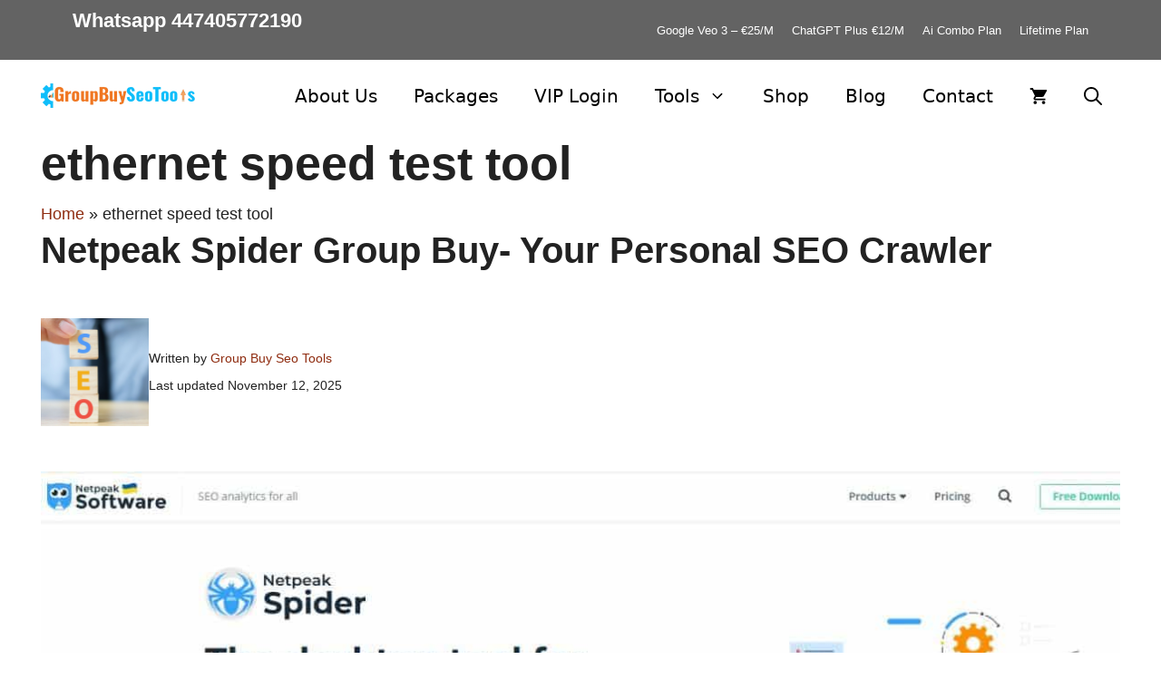

--- FILE ---
content_type: text/html; charset=UTF-8
request_url: https://www.groupbuyseotools.net/tag/ethernet-speed-test-tool/
body_size: 37386
content:
 <!DOCTYPE html>
<html lang="en-US">
<head>
	<meta charset="UTF-8">
			<script type="text/javascript">
			window.flatStyles = window.flatStyles || ''

			window.lightspeedOptimizeStylesheet = function () {
				const currentStylesheet = document.querySelector( '.tcb-lightspeed-style:not([data-ls-optimized])' )

				if ( currentStylesheet ) {
					try {
						if ( currentStylesheet.sheet && currentStylesheet.sheet.cssRules ) {
							if ( window.flatStyles ) {
								if ( this.optimizing ) {
									setTimeout( window.lightspeedOptimizeStylesheet.bind( this ), 24 )
								} else {
									this.optimizing = true;

									let rulesIndex = 0;

									while ( rulesIndex < currentStylesheet.sheet.cssRules.length ) {
										const rule = currentStylesheet.sheet.cssRules[ rulesIndex ]
										/* remove rules that already exist in the page */
										if ( rule.type === CSSRule.STYLE_RULE && window.flatStyles.includes( `${rule.selectorText}{` ) ) {
											currentStylesheet.sheet.deleteRule( rulesIndex )
										} else {
											rulesIndex ++
										}
									}
									/* optimize, mark it such, move to the next file, append the styles we have until now */
									currentStylesheet.setAttribute( 'data-ls-optimized', '1' )

									window.flatStyles += currentStylesheet.innerHTML

									this.optimizing = false
								}
							} else {
								window.flatStyles = currentStylesheet.innerHTML
								currentStylesheet.setAttribute( 'data-ls-optimized', '1' )
							}
						}
					} catch ( error ) {
						console.warn( error )
					}

					if ( currentStylesheet.parentElement.tagName !== 'HEAD' ) {
						/* always make sure that those styles end up in the head */
						const stylesheetID = currentStylesheet.id;
						/**
						 * make sure that there is only one copy of the css
						 * e.g display CSS
						 */
						if ( ( ! stylesheetID || ( stylesheetID && ! document.querySelector( `head #${stylesheetID}` ) ) ) ) {
							document.head.prepend( currentStylesheet )
						} else {
							currentStylesheet.remove();
						}
					}
				}
			}

			window.lightspeedOptimizeFlat = function ( styleSheetElement ) {
				if ( document.querySelectorAll( 'link[href*="thrive_flat.css"]' ).length > 1 ) {
					/* disable this flat if we already have one */
					styleSheetElement.setAttribute( 'disabled', true )
				} else {
					/* if this is the first one, make sure he's in head */
					if ( styleSheetElement.parentElement.tagName !== 'HEAD' ) {
						document.head.append( styleSheetElement )
					}
				}
			}
		</script>
		<meta name='robots' content='index, follow, max-image-preview:large, max-snippet:-1, max-video-preview:-1' />

<!-- Google Tag Manager for WordPress by gtm4wp.com -->
<script data-cfasync="false" data-pagespeed-no-defer>
	var gtm4wp_datalayer_name = "dataLayer";
	var dataLayer = dataLayer || [];
</script>
<!-- End Google Tag Manager for WordPress by gtm4wp.com --><meta name="viewport" content="width=device-width, initial-scale=1">
	<!-- This site is optimized with the Yoast SEO Premium plugin v26.0 (Yoast SEO v26.8) - https://yoast.com/product/yoast-seo-premium-wordpress/ -->
	<title>ethernet speed test tool Archives - Group Buy SEO Tools</title>
	<meta name="description" content="Group Buy SEO Tools" />
	<link rel="canonical" href="https://www.groupbuyseotools.net/tag/ethernet-speed-test-tool/" />
	<meta property="og:locale" content="en_US" />
	<meta property="og:type" content="article" />
	<meta property="og:title" content="ethernet speed test tool Archives" />
	<meta property="og:description" content="We offers 300+ group buy seo tools like ahrefs group Buy,semrush group buy,wordai group buy, domcop group buy,adplexity group buy,majestic." />
	<meta property="og:url" content="https://www.groupbuyseotools.net/tag/ethernet-speed-test-tool/" />
	<meta property="og:site_name" content="Group Buy SEO Tools" />
	<meta property="og:image" content="https://www.groupbuyseotools.net/wp-content/uploads/2024/03/Group-Buy-Seo-Tools-2025.png" />
	<meta property="og:image:width" content="1200" />
	<meta property="og:image:height" content="675" />
	<meta property="og:image:type" content="image/png" />
	<meta name="twitter:card" content="summary_large_image" />
	<meta name="twitter:site" content="@GroupbuySEO250" />
	<!-- / Yoast SEO Premium plugin. -->


<link rel="alternate" type="application/rss+xml" title="Group Buy SEO Tools &raquo; Feed" href="https://www.groupbuyseotools.net/feed/" />
<link rel="alternate" type="application/rss+xml" title="Group Buy SEO Tools &raquo; Comments Feed" href="https://www.groupbuyseotools.net/comments/feed/" />
<link rel="alternate" type="application/rss+xml" title="Group Buy SEO Tools &raquo; ethernet speed test tool Tag Feed" href="https://www.groupbuyseotools.net/tag/ethernet-speed-test-tool/feed/" />
        <link id="woocommerce-notification-fonts" rel="preload" href="https://www.groupbuyseotools.net/wp-content/plugins/woocommerce-notification/fonts/icons-close.woff2" as="font" crossorigin>
        <style id='wp-img-auto-sizes-contain-inline-css'>
img:is([sizes=auto i],[sizes^="auto," i]){contain-intrinsic-size:3000px 1500px}
/*# sourceURL=wp-img-auto-sizes-contain-inline-css */
</style>

<link rel='stylesheet' id='woocommerce-notification-icons-close-css' href='https://www.groupbuyseotools.net/wp-content/plugins/woocommerce-notification/css/icons-close.min.css?ver=1.6.9' media='all' />
<link rel='stylesheet' id='woocommerce-notification-css' href='https://www.groupbuyseotools.net/wp-content/plugins/woocommerce-notification/css/woocommerce-notification.min.css?ver=1.6.9' media='all' />
<style id='woocommerce-notification-inline-css'>
#notify-close.default:before{color:#ffffff;}#notify-close.classic:before{color:#000000;}#message-purchased #notify-close.default{background-color:#000000;}#message-purchased .message-purchase-main{overflow:hidden}#message-purchased .wn-notification-image-wrapper{padding:0;}#message-purchased .wn-notification-message-container{padding-left:15px;}#message-purchased .wn-notification-image{border-radius:0px;}#message-purchased .message-purchase-main{background-color: #ffffff;color:#212121 !important;border-radius:0px;}#message-purchased .message-purchase-main .wn-notification-message-container,#message-purchased .message-purchase-main .wn-notification-message-container small,#message-purchased .wn-notification-message-container .wn-notification-atc &gt; i{color:#212121 !important;}#message-purchased .message-purchase-main .wn-notification-message-container a, #message-purchased .message-purchase-main .wn-notification-message-container span{color:#212121 !important;}
/*# sourceURL=woocommerce-notification-inline-css */
</style>
<style id='wp-emoji-styles-inline-css'>

	img.wp-smiley, img.emoji {
		display: inline !important;
		border: none !important;
		box-shadow: none !important;
		height: 1em !important;
		width: 1em !important;
		margin: 0 0.07em !important;
		vertical-align: -0.1em !important;
		background: none !important;
		padding: 0 !important;
	}
/*# sourceURL=wp-emoji-styles-inline-css */
</style>
<style id='wp-block-library-inline-css'>
:root{--wp-block-synced-color:#7a00df;--wp-block-synced-color--rgb:122,0,223;--wp-bound-block-color:var(--wp-block-synced-color);--wp-editor-canvas-background:#ddd;--wp-admin-theme-color:#007cba;--wp-admin-theme-color--rgb:0,124,186;--wp-admin-theme-color-darker-10:#006ba1;--wp-admin-theme-color-darker-10--rgb:0,107,160.5;--wp-admin-theme-color-darker-20:#005a87;--wp-admin-theme-color-darker-20--rgb:0,90,135;--wp-admin-border-width-focus:2px}@media (min-resolution:192dpi){:root{--wp-admin-border-width-focus:1.5px}}.wp-element-button{cursor:pointer}:root .has-very-light-gray-background-color{background-color:#eee}:root .has-very-dark-gray-background-color{background-color:#313131}:root .has-very-light-gray-color{color:#eee}:root .has-very-dark-gray-color{color:#313131}:root .has-vivid-green-cyan-to-vivid-cyan-blue-gradient-background{background:linear-gradient(135deg,#00d084,#0693e3)}:root .has-purple-crush-gradient-background{background:linear-gradient(135deg,#34e2e4,#4721fb 50%,#ab1dfe)}:root .has-hazy-dawn-gradient-background{background:linear-gradient(135deg,#faaca8,#dad0ec)}:root .has-subdued-olive-gradient-background{background:linear-gradient(135deg,#fafae1,#67a671)}:root .has-atomic-cream-gradient-background{background:linear-gradient(135deg,#fdd79a,#004a59)}:root .has-nightshade-gradient-background{background:linear-gradient(135deg,#330968,#31cdcf)}:root .has-midnight-gradient-background{background:linear-gradient(135deg,#020381,#2874fc)}:root{--wp--preset--font-size--normal:16px;--wp--preset--font-size--huge:42px}.has-regular-font-size{font-size:1em}.has-larger-font-size{font-size:2.625em}.has-normal-font-size{font-size:var(--wp--preset--font-size--normal)}.has-huge-font-size{font-size:var(--wp--preset--font-size--huge)}.has-text-align-center{text-align:center}.has-text-align-left{text-align:left}.has-text-align-right{text-align:right}.has-fit-text{white-space:nowrap!important}#end-resizable-editor-section{display:none}.aligncenter{clear:both}.items-justified-left{justify-content:flex-start}.items-justified-center{justify-content:center}.items-justified-right{justify-content:flex-end}.items-justified-space-between{justify-content:space-between}.screen-reader-text{border:0;clip-path:inset(50%);height:1px;margin:-1px;overflow:hidden;padding:0;position:absolute;width:1px;word-wrap:normal!important}.screen-reader-text:focus{background-color:#ddd;clip-path:none;color:#444;display:block;font-size:1em;height:auto;left:5px;line-height:normal;padding:15px 23px 14px;text-decoration:none;top:5px;width:auto;z-index:100000}html :where(.has-border-color){border-style:solid}html :where([style*=border-top-color]){border-top-style:solid}html :where([style*=border-right-color]){border-right-style:solid}html :where([style*=border-bottom-color]){border-bottom-style:solid}html :where([style*=border-left-color]){border-left-style:solid}html :where([style*=border-width]){border-style:solid}html :where([style*=border-top-width]){border-top-style:solid}html :where([style*=border-right-width]){border-right-style:solid}html :where([style*=border-bottom-width]){border-bottom-style:solid}html :where([style*=border-left-width]){border-left-style:solid}html :where(img[class*=wp-image-]){height:auto;max-width:100%}:where(figure){margin:0 0 1em}html :where(.is-position-sticky){--wp-admin--admin-bar--position-offset:var(--wp-admin--admin-bar--height,0px)}@media screen and (max-width:600px){html :where(.is-position-sticky){--wp-admin--admin-bar--position-offset:0px}}

/*# sourceURL=wp-block-library-inline-css */
</style><style id='wp-block-heading-inline-css'>
h1:where(.wp-block-heading).has-background,h2:where(.wp-block-heading).has-background,h3:where(.wp-block-heading).has-background,h4:where(.wp-block-heading).has-background,h5:where(.wp-block-heading).has-background,h6:where(.wp-block-heading).has-background{padding:1.25em 2.375em}h1.has-text-align-left[style*=writing-mode]:where([style*=vertical-lr]),h1.has-text-align-right[style*=writing-mode]:where([style*=vertical-rl]),h2.has-text-align-left[style*=writing-mode]:where([style*=vertical-lr]),h2.has-text-align-right[style*=writing-mode]:where([style*=vertical-rl]),h3.has-text-align-left[style*=writing-mode]:where([style*=vertical-lr]),h3.has-text-align-right[style*=writing-mode]:where([style*=vertical-rl]),h4.has-text-align-left[style*=writing-mode]:where([style*=vertical-lr]),h4.has-text-align-right[style*=writing-mode]:where([style*=vertical-rl]),h5.has-text-align-left[style*=writing-mode]:where([style*=vertical-lr]),h5.has-text-align-right[style*=writing-mode]:where([style*=vertical-rl]),h6.has-text-align-left[style*=writing-mode]:where([style*=vertical-lr]),h6.has-text-align-right[style*=writing-mode]:where([style*=vertical-rl]){rotate:180deg}
/*# sourceURL=https://www.groupbuyseotools.net/wp-includes/blocks/heading/style.min.css */
</style>
<style id='wp-block-columns-inline-css'>
.wp-block-columns{box-sizing:border-box;display:flex;flex-wrap:wrap!important}@media (min-width:782px){.wp-block-columns{flex-wrap:nowrap!important}}.wp-block-columns{align-items:normal!important}.wp-block-columns.are-vertically-aligned-top{align-items:flex-start}.wp-block-columns.are-vertically-aligned-center{align-items:center}.wp-block-columns.are-vertically-aligned-bottom{align-items:flex-end}@media (max-width:781px){.wp-block-columns:not(.is-not-stacked-on-mobile)>.wp-block-column{flex-basis:100%!important}}@media (min-width:782px){.wp-block-columns:not(.is-not-stacked-on-mobile)>.wp-block-column{flex-basis:0;flex-grow:1}.wp-block-columns:not(.is-not-stacked-on-mobile)>.wp-block-column[style*=flex-basis]{flex-grow:0}}.wp-block-columns.is-not-stacked-on-mobile{flex-wrap:nowrap!important}.wp-block-columns.is-not-stacked-on-mobile>.wp-block-column{flex-basis:0;flex-grow:1}.wp-block-columns.is-not-stacked-on-mobile>.wp-block-column[style*=flex-basis]{flex-grow:0}:where(.wp-block-columns){margin-bottom:1.75em}:where(.wp-block-columns.has-background){padding:1.25em 2.375em}.wp-block-column{flex-grow:1;min-width:0;overflow-wrap:break-word;word-break:break-word}.wp-block-column.is-vertically-aligned-top{align-self:flex-start}.wp-block-column.is-vertically-aligned-center{align-self:center}.wp-block-column.is-vertically-aligned-bottom{align-self:flex-end}.wp-block-column.is-vertically-aligned-stretch{align-self:stretch}.wp-block-column.is-vertically-aligned-bottom,.wp-block-column.is-vertically-aligned-center,.wp-block-column.is-vertically-aligned-top{width:100%}
/*# sourceURL=https://www.groupbuyseotools.net/wp-includes/blocks/columns/style.min.css */
</style>
<style id='wp-block-paragraph-inline-css'>
.is-small-text{font-size:.875em}.is-regular-text{font-size:1em}.is-large-text{font-size:2.25em}.is-larger-text{font-size:3em}.has-drop-cap:not(:focus):first-letter{float:left;font-size:8.4em;font-style:normal;font-weight:100;line-height:.68;margin:.05em .1em 0 0;text-transform:uppercase}body.rtl .has-drop-cap:not(:focus):first-letter{float:none;margin-left:.1em}p.has-drop-cap.has-background{overflow:hidden}:root :where(p.has-background){padding:1.25em 2.375em}:where(p.has-text-color:not(.has-link-color)) a{color:inherit}p.has-text-align-left[style*="writing-mode:vertical-lr"],p.has-text-align-right[style*="writing-mode:vertical-rl"]{rotate:180deg}
/*# sourceURL=https://www.groupbuyseotools.net/wp-includes/blocks/paragraph/style.min.css */
</style>
<style id='wp-block-social-links-inline-css'>
.wp-block-social-links{background:none;box-sizing:border-box;margin-left:0;padding-left:0;padding-right:0;text-indent:0}.wp-block-social-links .wp-social-link a,.wp-block-social-links .wp-social-link a:hover{border-bottom:0;box-shadow:none;text-decoration:none}.wp-block-social-links .wp-social-link svg{height:1em;width:1em}.wp-block-social-links .wp-social-link span:not(.screen-reader-text){font-size:.65em;margin-left:.5em;margin-right:.5em}.wp-block-social-links.has-small-icon-size{font-size:16px}.wp-block-social-links,.wp-block-social-links.has-normal-icon-size{font-size:24px}.wp-block-social-links.has-large-icon-size{font-size:36px}.wp-block-social-links.has-huge-icon-size{font-size:48px}.wp-block-social-links.aligncenter{display:flex;justify-content:center}.wp-block-social-links.alignright{justify-content:flex-end}.wp-block-social-link{border-radius:9999px;display:block}@media not (prefers-reduced-motion){.wp-block-social-link{transition:transform .1s ease}}.wp-block-social-link{height:auto}.wp-block-social-link a{align-items:center;display:flex;line-height:0}.wp-block-social-link:hover{transform:scale(1.1)}.wp-block-social-links .wp-block-social-link.wp-social-link{display:inline-block;margin:0;padding:0}.wp-block-social-links .wp-block-social-link.wp-social-link .wp-block-social-link-anchor,.wp-block-social-links .wp-block-social-link.wp-social-link .wp-block-social-link-anchor svg,.wp-block-social-links .wp-block-social-link.wp-social-link .wp-block-social-link-anchor:active,.wp-block-social-links .wp-block-social-link.wp-social-link .wp-block-social-link-anchor:hover,.wp-block-social-links .wp-block-social-link.wp-social-link .wp-block-social-link-anchor:visited{color:currentColor;fill:currentColor}:where(.wp-block-social-links:not(.is-style-logos-only)) .wp-social-link{background-color:#f0f0f0;color:#444}:where(.wp-block-social-links:not(.is-style-logos-only)) .wp-social-link-amazon{background-color:#f90;color:#fff}:where(.wp-block-social-links:not(.is-style-logos-only)) .wp-social-link-bandcamp{background-color:#1ea0c3;color:#fff}:where(.wp-block-social-links:not(.is-style-logos-only)) .wp-social-link-behance{background-color:#0757fe;color:#fff}:where(.wp-block-social-links:not(.is-style-logos-only)) .wp-social-link-bluesky{background-color:#0a7aff;color:#fff}:where(.wp-block-social-links:not(.is-style-logos-only)) .wp-social-link-codepen{background-color:#1e1f26;color:#fff}:where(.wp-block-social-links:not(.is-style-logos-only)) .wp-social-link-deviantart{background-color:#02e49b;color:#fff}:where(.wp-block-social-links:not(.is-style-logos-only)) .wp-social-link-discord{background-color:#5865f2;color:#fff}:where(.wp-block-social-links:not(.is-style-logos-only)) .wp-social-link-dribbble{background-color:#e94c89;color:#fff}:where(.wp-block-social-links:not(.is-style-logos-only)) .wp-social-link-dropbox{background-color:#4280ff;color:#fff}:where(.wp-block-social-links:not(.is-style-logos-only)) .wp-social-link-etsy{background-color:#f45800;color:#fff}:where(.wp-block-social-links:not(.is-style-logos-only)) .wp-social-link-facebook{background-color:#0866ff;color:#fff}:where(.wp-block-social-links:not(.is-style-logos-only)) .wp-social-link-fivehundredpx{background-color:#000;color:#fff}:where(.wp-block-social-links:not(.is-style-logos-only)) .wp-social-link-flickr{background-color:#0461dd;color:#fff}:where(.wp-block-social-links:not(.is-style-logos-only)) .wp-social-link-foursquare{background-color:#e65678;color:#fff}:where(.wp-block-social-links:not(.is-style-logos-only)) .wp-social-link-github{background-color:#24292d;color:#fff}:where(.wp-block-social-links:not(.is-style-logos-only)) .wp-social-link-goodreads{background-color:#eceadd;color:#382110}:where(.wp-block-social-links:not(.is-style-logos-only)) .wp-social-link-google{background-color:#ea4434;color:#fff}:where(.wp-block-social-links:not(.is-style-logos-only)) .wp-social-link-gravatar{background-color:#1d4fc4;color:#fff}:where(.wp-block-social-links:not(.is-style-logos-only)) .wp-social-link-instagram{background-color:#f00075;color:#fff}:where(.wp-block-social-links:not(.is-style-logos-only)) .wp-social-link-lastfm{background-color:#e21b24;color:#fff}:where(.wp-block-social-links:not(.is-style-logos-only)) .wp-social-link-linkedin{background-color:#0d66c2;color:#fff}:where(.wp-block-social-links:not(.is-style-logos-only)) .wp-social-link-mastodon{background-color:#3288d4;color:#fff}:where(.wp-block-social-links:not(.is-style-logos-only)) .wp-social-link-medium{background-color:#000;color:#fff}:where(.wp-block-social-links:not(.is-style-logos-only)) .wp-social-link-meetup{background-color:#f6405f;color:#fff}:where(.wp-block-social-links:not(.is-style-logos-only)) .wp-social-link-patreon{background-color:#000;color:#fff}:where(.wp-block-social-links:not(.is-style-logos-only)) .wp-social-link-pinterest{background-color:#e60122;color:#fff}:where(.wp-block-social-links:not(.is-style-logos-only)) .wp-social-link-pocket{background-color:#ef4155;color:#fff}:where(.wp-block-social-links:not(.is-style-logos-only)) .wp-social-link-reddit{background-color:#ff4500;color:#fff}:where(.wp-block-social-links:not(.is-style-logos-only)) .wp-social-link-skype{background-color:#0478d7;color:#fff}:where(.wp-block-social-links:not(.is-style-logos-only)) .wp-social-link-snapchat{background-color:#fefc00;color:#fff;stroke:#000}:where(.wp-block-social-links:not(.is-style-logos-only)) .wp-social-link-soundcloud{background-color:#ff5600;color:#fff}:where(.wp-block-social-links:not(.is-style-logos-only)) .wp-social-link-spotify{background-color:#1bd760;color:#fff}:where(.wp-block-social-links:not(.is-style-logos-only)) .wp-social-link-telegram{background-color:#2aabee;color:#fff}:where(.wp-block-social-links:not(.is-style-logos-only)) .wp-social-link-threads{background-color:#000;color:#fff}:where(.wp-block-social-links:not(.is-style-logos-only)) .wp-social-link-tiktok{background-color:#000;color:#fff}:where(.wp-block-social-links:not(.is-style-logos-only)) .wp-social-link-tumblr{background-color:#011835;color:#fff}:where(.wp-block-social-links:not(.is-style-logos-only)) .wp-social-link-twitch{background-color:#6440a4;color:#fff}:where(.wp-block-social-links:not(.is-style-logos-only)) .wp-social-link-twitter{background-color:#1da1f2;color:#fff}:where(.wp-block-social-links:not(.is-style-logos-only)) .wp-social-link-vimeo{background-color:#1eb7ea;color:#fff}:where(.wp-block-social-links:not(.is-style-logos-only)) .wp-social-link-vk{background-color:#4680c2;color:#fff}:where(.wp-block-social-links:not(.is-style-logos-only)) .wp-social-link-wordpress{background-color:#3499cd;color:#fff}:where(.wp-block-social-links:not(.is-style-logos-only)) .wp-social-link-whatsapp{background-color:#25d366;color:#fff}:where(.wp-block-social-links:not(.is-style-logos-only)) .wp-social-link-x{background-color:#000;color:#fff}:where(.wp-block-social-links:not(.is-style-logos-only)) .wp-social-link-yelp{background-color:#d32422;color:#fff}:where(.wp-block-social-links:not(.is-style-logos-only)) .wp-social-link-youtube{background-color:red;color:#fff}:where(.wp-block-social-links.is-style-logos-only) .wp-social-link{background:none}:where(.wp-block-social-links.is-style-logos-only) .wp-social-link svg{height:1.25em;width:1.25em}:where(.wp-block-social-links.is-style-logos-only) .wp-social-link-amazon{color:#f90}:where(.wp-block-social-links.is-style-logos-only) .wp-social-link-bandcamp{color:#1ea0c3}:where(.wp-block-social-links.is-style-logos-only) .wp-social-link-behance{color:#0757fe}:where(.wp-block-social-links.is-style-logos-only) .wp-social-link-bluesky{color:#0a7aff}:where(.wp-block-social-links.is-style-logos-only) .wp-social-link-codepen{color:#1e1f26}:where(.wp-block-social-links.is-style-logos-only) .wp-social-link-deviantart{color:#02e49b}:where(.wp-block-social-links.is-style-logos-only) .wp-social-link-discord{color:#5865f2}:where(.wp-block-social-links.is-style-logos-only) .wp-social-link-dribbble{color:#e94c89}:where(.wp-block-social-links.is-style-logos-only) .wp-social-link-dropbox{color:#4280ff}:where(.wp-block-social-links.is-style-logos-only) .wp-social-link-etsy{color:#f45800}:where(.wp-block-social-links.is-style-logos-only) .wp-social-link-facebook{color:#0866ff}:where(.wp-block-social-links.is-style-logos-only) .wp-social-link-fivehundredpx{color:#000}:where(.wp-block-social-links.is-style-logos-only) .wp-social-link-flickr{color:#0461dd}:where(.wp-block-social-links.is-style-logos-only) .wp-social-link-foursquare{color:#e65678}:where(.wp-block-social-links.is-style-logos-only) .wp-social-link-github{color:#24292d}:where(.wp-block-social-links.is-style-logos-only) .wp-social-link-goodreads{color:#382110}:where(.wp-block-social-links.is-style-logos-only) .wp-social-link-google{color:#ea4434}:where(.wp-block-social-links.is-style-logos-only) .wp-social-link-gravatar{color:#1d4fc4}:where(.wp-block-social-links.is-style-logos-only) .wp-social-link-instagram{color:#f00075}:where(.wp-block-social-links.is-style-logos-only) .wp-social-link-lastfm{color:#e21b24}:where(.wp-block-social-links.is-style-logos-only) .wp-social-link-linkedin{color:#0d66c2}:where(.wp-block-social-links.is-style-logos-only) .wp-social-link-mastodon{color:#3288d4}:where(.wp-block-social-links.is-style-logos-only) .wp-social-link-medium{color:#000}:where(.wp-block-social-links.is-style-logos-only) .wp-social-link-meetup{color:#f6405f}:where(.wp-block-social-links.is-style-logos-only) .wp-social-link-patreon{color:#000}:where(.wp-block-social-links.is-style-logos-only) .wp-social-link-pinterest{color:#e60122}:where(.wp-block-social-links.is-style-logos-only) .wp-social-link-pocket{color:#ef4155}:where(.wp-block-social-links.is-style-logos-only) .wp-social-link-reddit{color:#ff4500}:where(.wp-block-social-links.is-style-logos-only) .wp-social-link-skype{color:#0478d7}:where(.wp-block-social-links.is-style-logos-only) .wp-social-link-snapchat{color:#fff;stroke:#000}:where(.wp-block-social-links.is-style-logos-only) .wp-social-link-soundcloud{color:#ff5600}:where(.wp-block-social-links.is-style-logos-only) .wp-social-link-spotify{color:#1bd760}:where(.wp-block-social-links.is-style-logos-only) .wp-social-link-telegram{color:#2aabee}:where(.wp-block-social-links.is-style-logos-only) .wp-social-link-threads{color:#000}:where(.wp-block-social-links.is-style-logos-only) .wp-social-link-tiktok{color:#000}:where(.wp-block-social-links.is-style-logos-only) .wp-social-link-tumblr{color:#011835}:where(.wp-block-social-links.is-style-logos-only) .wp-social-link-twitch{color:#6440a4}:where(.wp-block-social-links.is-style-logos-only) .wp-social-link-twitter{color:#1da1f2}:where(.wp-block-social-links.is-style-logos-only) .wp-social-link-vimeo{color:#1eb7ea}:where(.wp-block-social-links.is-style-logos-only) .wp-social-link-vk{color:#4680c2}:where(.wp-block-social-links.is-style-logos-only) .wp-social-link-whatsapp{color:#25d366}:where(.wp-block-social-links.is-style-logos-only) .wp-social-link-wordpress{color:#3499cd}:where(.wp-block-social-links.is-style-logos-only) .wp-social-link-x{color:#000}:where(.wp-block-social-links.is-style-logos-only) .wp-social-link-yelp{color:#d32422}:where(.wp-block-social-links.is-style-logos-only) .wp-social-link-youtube{color:red}.wp-block-social-links.is-style-pill-shape .wp-social-link{width:auto}:root :where(.wp-block-social-links .wp-social-link a){padding:.25em}:root :where(.wp-block-social-links.is-style-logos-only .wp-social-link a){padding:0}:root :where(.wp-block-social-links.is-style-pill-shape .wp-social-link a){padding-left:.6666666667em;padding-right:.6666666667em}.wp-block-social-links:not(.has-icon-color):not(.has-icon-background-color) .wp-social-link-snapchat .wp-block-social-link-label{color:#000}
/*# sourceURL=https://www.groupbuyseotools.net/wp-includes/blocks/social-links/style.min.css */
</style>
<link rel='stylesheet' id='wc-blocks-style-css' href='https://www.groupbuyseotools.net/wp-content/plugins/woocommerce/assets/client/blocks/wc-blocks.css?ver=wc-10.4.3' media='all' />
<style id='global-styles-inline-css'>
:root{--wp--preset--aspect-ratio--square: 1;--wp--preset--aspect-ratio--4-3: 4/3;--wp--preset--aspect-ratio--3-4: 3/4;--wp--preset--aspect-ratio--3-2: 3/2;--wp--preset--aspect-ratio--2-3: 2/3;--wp--preset--aspect-ratio--16-9: 16/9;--wp--preset--aspect-ratio--9-16: 9/16;--wp--preset--color--black: #000000;--wp--preset--color--cyan-bluish-gray: #abb8c3;--wp--preset--color--white: #ffffff;--wp--preset--color--pale-pink: #f78da7;--wp--preset--color--vivid-red: #cf2e2e;--wp--preset--color--luminous-vivid-orange: #ff6900;--wp--preset--color--luminous-vivid-amber: #fcb900;--wp--preset--color--light-green-cyan: #7bdcb5;--wp--preset--color--vivid-green-cyan: #00d084;--wp--preset--color--pale-cyan-blue: #8ed1fc;--wp--preset--color--vivid-cyan-blue: #0693e3;--wp--preset--color--vivid-purple: #9b51e0;--wp--preset--color--contrast: var(--contrast);--wp--preset--color--contrast-2: var(--contrast-2);--wp--preset--color--contrast-3: var(--contrast-3);--wp--preset--color--base: var(--base);--wp--preset--color--base-2: var(--base-2);--wp--preset--color--base-3: var(--base-3);--wp--preset--color--accent: var(--accent);--wp--preset--gradient--vivid-cyan-blue-to-vivid-purple: linear-gradient(135deg,rgb(6,147,227) 0%,rgb(155,81,224) 100%);--wp--preset--gradient--light-green-cyan-to-vivid-green-cyan: linear-gradient(135deg,rgb(122,220,180) 0%,rgb(0,208,130) 100%);--wp--preset--gradient--luminous-vivid-amber-to-luminous-vivid-orange: linear-gradient(135deg,rgb(252,185,0) 0%,rgb(255,105,0) 100%);--wp--preset--gradient--luminous-vivid-orange-to-vivid-red: linear-gradient(135deg,rgb(255,105,0) 0%,rgb(207,46,46) 100%);--wp--preset--gradient--very-light-gray-to-cyan-bluish-gray: linear-gradient(135deg,rgb(238,238,238) 0%,rgb(169,184,195) 100%);--wp--preset--gradient--cool-to-warm-spectrum: linear-gradient(135deg,rgb(74,234,220) 0%,rgb(151,120,209) 20%,rgb(207,42,186) 40%,rgb(238,44,130) 60%,rgb(251,105,98) 80%,rgb(254,248,76) 100%);--wp--preset--gradient--blush-light-purple: linear-gradient(135deg,rgb(255,206,236) 0%,rgb(152,150,240) 100%);--wp--preset--gradient--blush-bordeaux: linear-gradient(135deg,rgb(254,205,165) 0%,rgb(254,45,45) 50%,rgb(107,0,62) 100%);--wp--preset--gradient--luminous-dusk: linear-gradient(135deg,rgb(255,203,112) 0%,rgb(199,81,192) 50%,rgb(65,88,208) 100%);--wp--preset--gradient--pale-ocean: linear-gradient(135deg,rgb(255,245,203) 0%,rgb(182,227,212) 50%,rgb(51,167,181) 100%);--wp--preset--gradient--electric-grass: linear-gradient(135deg,rgb(202,248,128) 0%,rgb(113,206,126) 100%);--wp--preset--gradient--midnight: linear-gradient(135deg,rgb(2,3,129) 0%,rgb(40,116,252) 100%);--wp--preset--font-size--small: 13px;--wp--preset--font-size--medium: 20px;--wp--preset--font-size--large: 36px;--wp--preset--font-size--x-large: 42px;--wp--preset--spacing--20: 0.44rem;--wp--preset--spacing--30: 0.67rem;--wp--preset--spacing--40: 1rem;--wp--preset--spacing--50: 1.5rem;--wp--preset--spacing--60: 2.25rem;--wp--preset--spacing--70: 3.38rem;--wp--preset--spacing--80: 5.06rem;--wp--preset--shadow--natural: 6px 6px 9px rgba(0, 0, 0, 0.2);--wp--preset--shadow--deep: 12px 12px 50px rgba(0, 0, 0, 0.4);--wp--preset--shadow--sharp: 6px 6px 0px rgba(0, 0, 0, 0.2);--wp--preset--shadow--outlined: 6px 6px 0px -3px rgb(255, 255, 255), 6px 6px rgb(0, 0, 0);--wp--preset--shadow--crisp: 6px 6px 0px rgb(0, 0, 0);}:where(.is-layout-flex){gap: 0.5em;}:where(.is-layout-grid){gap: 0.5em;}body .is-layout-flex{display: flex;}.is-layout-flex{flex-wrap: wrap;align-items: center;}.is-layout-flex > :is(*, div){margin: 0;}body .is-layout-grid{display: grid;}.is-layout-grid > :is(*, div){margin: 0;}:where(.wp-block-columns.is-layout-flex){gap: 2em;}:where(.wp-block-columns.is-layout-grid){gap: 2em;}:where(.wp-block-post-template.is-layout-flex){gap: 1.25em;}:where(.wp-block-post-template.is-layout-grid){gap: 1.25em;}.has-black-color{color: var(--wp--preset--color--black) !important;}.has-cyan-bluish-gray-color{color: var(--wp--preset--color--cyan-bluish-gray) !important;}.has-white-color{color: var(--wp--preset--color--white) !important;}.has-pale-pink-color{color: var(--wp--preset--color--pale-pink) !important;}.has-vivid-red-color{color: var(--wp--preset--color--vivid-red) !important;}.has-luminous-vivid-orange-color{color: var(--wp--preset--color--luminous-vivid-orange) !important;}.has-luminous-vivid-amber-color{color: var(--wp--preset--color--luminous-vivid-amber) !important;}.has-light-green-cyan-color{color: var(--wp--preset--color--light-green-cyan) !important;}.has-vivid-green-cyan-color{color: var(--wp--preset--color--vivid-green-cyan) !important;}.has-pale-cyan-blue-color{color: var(--wp--preset--color--pale-cyan-blue) !important;}.has-vivid-cyan-blue-color{color: var(--wp--preset--color--vivid-cyan-blue) !important;}.has-vivid-purple-color{color: var(--wp--preset--color--vivid-purple) !important;}.has-black-background-color{background-color: var(--wp--preset--color--black) !important;}.has-cyan-bluish-gray-background-color{background-color: var(--wp--preset--color--cyan-bluish-gray) !important;}.has-white-background-color{background-color: var(--wp--preset--color--white) !important;}.has-pale-pink-background-color{background-color: var(--wp--preset--color--pale-pink) !important;}.has-vivid-red-background-color{background-color: var(--wp--preset--color--vivid-red) !important;}.has-luminous-vivid-orange-background-color{background-color: var(--wp--preset--color--luminous-vivid-orange) !important;}.has-luminous-vivid-amber-background-color{background-color: var(--wp--preset--color--luminous-vivid-amber) !important;}.has-light-green-cyan-background-color{background-color: var(--wp--preset--color--light-green-cyan) !important;}.has-vivid-green-cyan-background-color{background-color: var(--wp--preset--color--vivid-green-cyan) !important;}.has-pale-cyan-blue-background-color{background-color: var(--wp--preset--color--pale-cyan-blue) !important;}.has-vivid-cyan-blue-background-color{background-color: var(--wp--preset--color--vivid-cyan-blue) !important;}.has-vivid-purple-background-color{background-color: var(--wp--preset--color--vivid-purple) !important;}.has-black-border-color{border-color: var(--wp--preset--color--black) !important;}.has-cyan-bluish-gray-border-color{border-color: var(--wp--preset--color--cyan-bluish-gray) !important;}.has-white-border-color{border-color: var(--wp--preset--color--white) !important;}.has-pale-pink-border-color{border-color: var(--wp--preset--color--pale-pink) !important;}.has-vivid-red-border-color{border-color: var(--wp--preset--color--vivid-red) !important;}.has-luminous-vivid-orange-border-color{border-color: var(--wp--preset--color--luminous-vivid-orange) !important;}.has-luminous-vivid-amber-border-color{border-color: var(--wp--preset--color--luminous-vivid-amber) !important;}.has-light-green-cyan-border-color{border-color: var(--wp--preset--color--light-green-cyan) !important;}.has-vivid-green-cyan-border-color{border-color: var(--wp--preset--color--vivid-green-cyan) !important;}.has-pale-cyan-blue-border-color{border-color: var(--wp--preset--color--pale-cyan-blue) !important;}.has-vivid-cyan-blue-border-color{border-color: var(--wp--preset--color--vivid-cyan-blue) !important;}.has-vivid-purple-border-color{border-color: var(--wp--preset--color--vivid-purple) !important;}.has-vivid-cyan-blue-to-vivid-purple-gradient-background{background: var(--wp--preset--gradient--vivid-cyan-blue-to-vivid-purple) !important;}.has-light-green-cyan-to-vivid-green-cyan-gradient-background{background: var(--wp--preset--gradient--light-green-cyan-to-vivid-green-cyan) !important;}.has-luminous-vivid-amber-to-luminous-vivid-orange-gradient-background{background: var(--wp--preset--gradient--luminous-vivid-amber-to-luminous-vivid-orange) !important;}.has-luminous-vivid-orange-to-vivid-red-gradient-background{background: var(--wp--preset--gradient--luminous-vivid-orange-to-vivid-red) !important;}.has-very-light-gray-to-cyan-bluish-gray-gradient-background{background: var(--wp--preset--gradient--very-light-gray-to-cyan-bluish-gray) !important;}.has-cool-to-warm-spectrum-gradient-background{background: var(--wp--preset--gradient--cool-to-warm-spectrum) !important;}.has-blush-light-purple-gradient-background{background: var(--wp--preset--gradient--blush-light-purple) !important;}.has-blush-bordeaux-gradient-background{background: var(--wp--preset--gradient--blush-bordeaux) !important;}.has-luminous-dusk-gradient-background{background: var(--wp--preset--gradient--luminous-dusk) !important;}.has-pale-ocean-gradient-background{background: var(--wp--preset--gradient--pale-ocean) !important;}.has-electric-grass-gradient-background{background: var(--wp--preset--gradient--electric-grass) !important;}.has-midnight-gradient-background{background: var(--wp--preset--gradient--midnight) !important;}.has-small-font-size{font-size: var(--wp--preset--font-size--small) !important;}.has-medium-font-size{font-size: var(--wp--preset--font-size--medium) !important;}.has-large-font-size{font-size: var(--wp--preset--font-size--large) !important;}.has-x-large-font-size{font-size: var(--wp--preset--font-size--x-large) !important;}
:where(.wp-block-columns.is-layout-flex){gap: 2em;}:where(.wp-block-columns.is-layout-grid){gap: 2em;}
/*# sourceURL=global-styles-inline-css */
</style>
<style id='core-block-supports-inline-css'>
.wp-container-core-columns-is-layout-9d6595d7{flex-wrap:nowrap;}
/*# sourceURL=core-block-supports-inline-css */
</style>

<style id='classic-theme-styles-inline-css'>
/*! This file is auto-generated */
.wp-block-button__link{color:#fff;background-color:#32373c;border-radius:9999px;box-shadow:none;text-decoration:none;padding:calc(.667em + 2px) calc(1.333em + 2px);font-size:1.125em}.wp-block-file__button{background:#32373c;color:#fff;text-decoration:none}
/*# sourceURL=/wp-includes/css/classic-themes.min.css */
</style>
<link rel='stylesheet' id='subscriptions-for-woocommerce-css' href='https://www.groupbuyseotools.net/wp-content/plugins/subscriptions-for-woocommerce/public/css/subscriptions-for-woocommerce-public.css?ver=1.9.1' media='all' />
<link rel='stylesheet' id='tve-ult-main-frame-css-css' href='https://www.groupbuyseotools.net/wp-content/plugins/thrive-ultimatum/tcb-bridge/assets/css/placeholders.css?ver=10.7.4' media='all' />
<link rel='stylesheet' id='woocommerce-layout-css' href='https://www.groupbuyseotools.net/wp-content/plugins/woocommerce/assets/css/woocommerce-layout.css?ver=10.4.3' media='all' />
<link rel='stylesheet' id='woocommerce-smallscreen-css' href='https://www.groupbuyseotools.net/wp-content/plugins/woocommerce/assets/css/woocommerce-smallscreen.css?ver=10.4.3' media='only screen and (max-width: 768px)' />
<link rel='stylesheet' id='woocommerce-general-css' href='https://www.groupbuyseotools.net/wp-content/plugins/woocommerce/assets/css/woocommerce.css?ver=10.4.3' media='all' />
<style id='woocommerce-inline-inline-css'>
.woocommerce form .form-row .required { visibility: visible; }
/*# sourceURL=woocommerce-inline-inline-css */
</style>
<link rel='stylesheet' id='generate-widget-areas-css' href='https://www.groupbuyseotools.net/wp-content/themes/generatepress/assets/css/components/widget-areas.min.css?ver=3.6.1' media='all' />
<link rel='stylesheet' id='generate-style-css' href='https://www.groupbuyseotools.net/wp-content/themes/generatepress/assets/css/main.min.css?ver=3.6.1' media='all' />
<style id='generate-style-inline-css'>
body{background-color:var(--base-3);color:var(--contrast);}a{color:#8F2C10;}a{text-decoration:underline;}.entry-title a, .site-branding a, a.button, .wp-block-button__link, .main-navigation a{text-decoration:none;}a:hover, a:focus, a:active{color:var(--contrast);}.wp-block-group__inner-container{max-width:1200px;margin-left:auto;margin-right:auto;}:root{--contrast:#222222;--contrast-2:#575760;--contrast-3:#b2b2be;--base:#f0f0f0;--base-2:#f7f8f9;--base-3:#ffffff;--accent:#8F2C10;}:root .has-contrast-color{color:var(--contrast);}:root .has-contrast-background-color{background-color:var(--contrast);}:root .has-contrast-2-color{color:var(--contrast-2);}:root .has-contrast-2-background-color{background-color:var(--contrast-2);}:root .has-contrast-3-color{color:var(--contrast-3);}:root .has-contrast-3-background-color{background-color:var(--contrast-3);}:root .has-base-color{color:var(--base);}:root .has-base-background-color{background-color:var(--base);}:root .has-base-2-color{color:var(--base-2);}:root .has-base-2-background-color{background-color:var(--base-2);}:root .has-base-3-color{color:var(--base-3);}:root .has-base-3-background-color{background-color:var(--base-3);}:root .has-accent-color{color:var(--accent);}:root .has-accent-background-color{background-color:var(--accent);}.gp-modal:not(.gp-modal--open):not(.gp-modal--transition){display:none;}.gp-modal--transition:not(.gp-modal--open){pointer-events:none;}.gp-modal-overlay:not(.gp-modal-overlay--open):not(.gp-modal--transition){display:none;}.gp-modal__overlay{display:none;position:fixed;top:0;left:0;right:0;bottom:0;background:rgba(0,0,0,0.2);display:flex;justify-content:center;align-items:center;z-index:10000;backdrop-filter:blur(3px);transition:opacity 500ms ease;opacity:0;}.gp-modal--open:not(.gp-modal--transition) .gp-modal__overlay{opacity:1;}.gp-modal__container{max-width:100%;max-height:100vh;transform:scale(0.9);transition:transform 500ms ease;padding:0 10px;}.gp-modal--open:not(.gp-modal--transition) .gp-modal__container{transform:scale(1);}.search-modal-fields{display:flex;}.gp-search-modal .gp-modal__overlay{align-items:flex-start;padding-top:25vh;background:var(--gp-search-modal-overlay-bg-color);}.search-modal-form{width:500px;max-width:100%;background-color:var(--gp-search-modal-bg-color);color:var(--gp-search-modal-text-color);}.search-modal-form .search-field, .search-modal-form .search-field:focus{width:100%;height:60px;background-color:transparent;border:0;appearance:none;color:currentColor;}.search-modal-fields button, .search-modal-fields button:active, .search-modal-fields button:focus, .search-modal-fields button:hover{background-color:transparent;border:0;color:currentColor;width:60px;}h1{font-family:Inter, sans-serif;font-weight:bold;font-size:52px;line-height:57px;}body, button, input, select, textarea{font-family:Inter, sans-serif;font-weight:400;font-size:18px;}body{line-height:1.8;}p{margin-bottom:1.7em;}h2{font-weight:bold;font-size:40px;line-height:48px;}h3{font-weight:bold;font-size:28px;line-height:34px;}h4{font-weight:bold;font-size:22px;line-height:26px;}.main-navigation a, .main-navigation .menu-toggle, .main-navigation .menu-bar-items{font-family:-apple-system, system-ui, BlinkMacSystemFont, "Segoe UI", Helvetica, Arial, sans-serif, "Apple Color Emoji", "Segoe UI Emoji", "Segoe UI Symbol";font-weight:400;font-size:20px;line-height:30px;}.top-bar{background-color:#636363;color:#ffffff;}.top-bar a{color:#ffffff;}.top-bar a:hover{color:#303030;}.site-header{background-color:var(--base-3);}.main-title a,.main-title a:hover{color:var(--contrast);}.site-description{color:var(--contrast-2);}.mobile-menu-control-wrapper .menu-toggle,.mobile-menu-control-wrapper .menu-toggle:hover,.mobile-menu-control-wrapper .menu-toggle:focus,.has-inline-mobile-toggle #site-navigation.toggled{background-color:rgba(0, 0, 0, 0.02);}.main-navigation,.main-navigation ul ul{background-color:var(--base-3);}.main-navigation .main-nav ul li a, .main-navigation .menu-toggle, .main-navigation .menu-bar-items{color:#000000;}button.menu-toggle:hover,button.menu-toggle:focus{color:#000000;}.main-navigation ul ul{background-color:var(--base);}.separate-containers .inside-article, .separate-containers .comments-area, .separate-containers .page-header, .one-container .container, .separate-containers .paging-navigation, .inside-page-header{background-color:var(--base-3);}.entry-title a{color:var(--contrast);}.entry-title a:hover{color:var(--contrast-2);}.entry-meta{color:var(--contrast-2);}.sidebar .widget{background-color:var(--base-3);}.footer-widgets{background-color:var(--base-3);}.site-info{background-color:var(--base-3);}input[type="text"],input[type="email"],input[type="url"],input[type="password"],input[type="search"],input[type="tel"],input[type="number"],textarea,select{color:var(--contrast);background-color:var(--base-2);border-color:var(--base);}input[type="text"]:focus,input[type="email"]:focus,input[type="url"]:focus,input[type="password"]:focus,input[type="search"]:focus,input[type="tel"]:focus,input[type="number"]:focus,textarea:focus,select:focus{color:var(--contrast);background-color:var(--base-2);border-color:var(--contrast-3);}button,html input[type="button"],input[type="reset"],input[type="submit"],a.button,a.wp-block-button__link:not(.has-background){color:#ffffff;background-color:#55555e;}button:hover,html input[type="button"]:hover,input[type="reset"]:hover,input[type="submit"]:hover,a.button:hover,button:focus,html input[type="button"]:focus,input[type="reset"]:focus,input[type="submit"]:focus,a.button:focus,a.wp-block-button__link:not(.has-background):active,a.wp-block-button__link:not(.has-background):focus,a.wp-block-button__link:not(.has-background):hover{color:#ffffff;background-color:#3f4047;}a.generate-back-to-top{background-color:rgba( 0,0,0,0.4 );color:#ffffff;}a.generate-back-to-top:hover,a.generate-back-to-top:focus{background-color:rgba( 0,0,0,0.6 );color:#ffffff;}:root{--gp-search-modal-bg-color:var(--base-3);--gp-search-modal-text-color:var(--contrast);--gp-search-modal-overlay-bg-color:rgba(0,0,0,0.2);}@media (max-width: 768px){.main-navigation .menu-bar-item:hover > a, .main-navigation .menu-bar-item.sfHover > a{background:none;color:#000000;}}.inside-header{padding:10px 5px 10px 5px;}.nav-below-header .main-navigation .inside-navigation.grid-container, .nav-above-header .main-navigation .inside-navigation.grid-container{padding:0px 15px 0px 15px;}.separate-containers .inside-article, .separate-containers .comments-area, .separate-containers .page-header, .separate-containers .paging-navigation, .one-container .site-content, .inside-page-header{padding:5px;}.site-main .wp-block-group__inner-container{padding:5px;}.separate-containers .paging-navigation{padding-top:20px;padding-bottom:20px;}.entry-content .alignwide, body:not(.no-sidebar) .entry-content .alignfull{margin-left:-5px;width:calc(100% + 10px);max-width:calc(100% + 10px);}.one-container.right-sidebar .site-main,.one-container.both-right .site-main{margin-right:5px;}.one-container.left-sidebar .site-main,.one-container.both-left .site-main{margin-left:5px;}.one-container.both-sidebars .site-main{margin:0px 5px 0px 5px;}.sidebar .widget, .page-header, .widget-area .main-navigation, .site-main > *{margin-bottom:1px;}.separate-containers .site-main{margin:1px;}.both-right .inside-left-sidebar,.both-left .inside-left-sidebar{margin-right:0px;}.both-right .inside-right-sidebar,.both-left .inside-right-sidebar{margin-left:0px;}.one-container.archive .post:not(:last-child):not(.is-loop-template-item), .one-container.blog .post:not(:last-child):not(.is-loop-template-item){padding-bottom:5px;}.separate-containers .featured-image{margin-top:1px;}.separate-containers .inside-right-sidebar, .separate-containers .inside-left-sidebar{margin-top:1px;margin-bottom:1px;}.rtl .menu-item-has-children .dropdown-menu-toggle{padding-left:20px;}.rtl .main-navigation .main-nav ul li.menu-item-has-children > a{padding-right:20px;}@media (max-width:768px){.separate-containers .inside-article, .separate-containers .comments-area, .separate-containers .page-header, .separate-containers .paging-navigation, .one-container .site-content, .inside-page-header{padding:30px;}.site-main .wp-block-group__inner-container{padding:30px;}.inside-top-bar{padding-right:30px;padding-left:30px;}.inside-header{padding-right:30px;padding-left:30px;}.widget-area .widget{padding-top:30px;padding-right:30px;padding-bottom:30px;padding-left:30px;}.footer-widgets-container{padding-top:30px;padding-right:30px;padding-bottom:30px;padding-left:30px;}.inside-site-info{padding-right:30px;padding-left:30px;}.entry-content .alignwide, body:not(.no-sidebar) .entry-content .alignfull{margin-left:-30px;width:calc(100% + 60px);max-width:calc(100% + 60px);}.one-container .site-main .paging-navigation{margin-bottom:1px;}}/* End cached CSS */.is-right-sidebar{width:30%;}.is-left-sidebar{width:30%;}.site-content .content-area{width:100%;}@media (max-width: 768px){.main-navigation .menu-toggle,.sidebar-nav-mobile:not(#sticky-placeholder){display:block;}.main-navigation ul,.gen-sidebar-nav,.main-navigation:not(.slideout-navigation):not(.toggled) .main-nav > ul,.has-inline-mobile-toggle #site-navigation .inside-navigation > *:not(.navigation-search):not(.main-nav){display:none;}.nav-align-right .inside-navigation,.nav-align-center .inside-navigation{justify-content:space-between;}.has-inline-mobile-toggle .mobile-menu-control-wrapper{display:flex;flex-wrap:wrap;}.has-inline-mobile-toggle .inside-header{flex-direction:row;text-align:left;flex-wrap:wrap;}.has-inline-mobile-toggle .header-widget,.has-inline-mobile-toggle #site-navigation{flex-basis:100%;}.nav-float-left .has-inline-mobile-toggle #site-navigation{order:10;}}
.dynamic-author-image-rounded{border-radius:100%;}.dynamic-featured-image, .dynamic-author-image{vertical-align:middle;}.one-container.blog .dynamic-content-template:not(:last-child), .one-container.archive .dynamic-content-template:not(:last-child){padding-bottom:0px;}.dynamic-entry-excerpt > p:last-child{margin-bottom:0px;}
.main-navigation .main-nav ul li a,.menu-toggle,.main-navigation .menu-bar-item > a{transition: line-height 300ms ease}.main-navigation.toggled .main-nav > ul{background-color: var(--base-3)}.sticky-enabled .gen-sidebar-nav.is_stuck .main-navigation {margin-bottom: 0px;}.sticky-enabled .gen-sidebar-nav.is_stuck {z-index: 500;}.sticky-enabled .main-navigation.is_stuck {box-shadow: 0 2px 2px -2px rgba(0, 0, 0, .2);}.navigation-stick:not(.gen-sidebar-nav) {left: 0;right: 0;width: 100% !important;}.nav-float-right .navigation-stick {width: 100% !important;left: 0;}.nav-float-right .navigation-stick .navigation-branding {margin-right: auto;}.main-navigation.has-sticky-branding:not(.grid-container) .inside-navigation:not(.grid-container) .navigation-branding{margin-left: 10px;}.main-navigation.navigation-stick.has-sticky-branding .inside-navigation.grid-container{padding-left:5px;padding-right:5px;}@media (max-width:768px){.main-navigation.navigation-stick.has-sticky-branding .inside-navigation.grid-container{padding-left:0;padding-right:0;}}
.post-image:not(:first-child), .page-content:not(:first-child), .entry-content:not(:first-child), .entry-summary:not(:first-child), footer.entry-meta{margin-top:1em;}.post-image-above-header .inside-article div.featured-image, .post-image-above-header .inside-article div.post-image{margin-bottom:1em;}
/*# sourceURL=generate-style-inline-css */
</style>
<style id='generateblocks-inline-css'>
.gb-container-a745be15{display:flex;flex-direction:row;align-items:center;column-gap:20px;font-size:14px;padding:20px 0;}.gb-container-fd4592f4{width:10%;padding:0;}.gb-container-137e86ad{width:90%;padding:0;}p.gb-headline-d7bb0434{margin-bottom:5px;}p.gb-headline-759ebd2f{margin-bottom:0px;}@media (max-width: 767px) {.gb-container-fd4592f4{width:100%;}.gb-grid-wrapper > .gb-grid-column-fd4592f4{width:100%;}.gb-container-137e86ad{width:100%;}.gb-grid-wrapper > .gb-grid-column-137e86ad{width:100%;}}:root{--gb-container-width:1200px;}.gb-container .wp-block-image img{vertical-align:middle;}.gb-grid-wrapper .wp-block-image{margin-bottom:0;}.gb-highlight{background:none;}.gb-shape{line-height:0;}
/*# sourceURL=generateblocks-inline-css */
</style>
<link rel='stylesheet' id='generate-blog-images-css' href='https://www.groupbuyseotools.net/wp-content/plugins/gp-premium/blog/functions/css/featured-images.min.css?ver=2.5.5' media='all' />
<link rel='stylesheet' id='generate-navigation-branding-css' href='https://www.groupbuyseotools.net/wp-content/plugins/gp-premium/menu-plus/functions/css/navigation-branding-flex.min.css?ver=2.5.5' media='all' />
<style id='generate-navigation-branding-inline-css'>
@media (max-width: 768px){.site-header, #site-navigation, #sticky-navigation{display:none !important;opacity:0.0;}#mobile-header{display:block !important;width:100% !important;}#mobile-header .main-nav > ul{display:none;}#mobile-header.toggled .main-nav > ul, #mobile-header .menu-toggle, #mobile-header .mobile-bar-items{display:block;}#mobile-header .main-nav{-ms-flex:0 0 100%;flex:0 0 100%;-webkit-box-ordinal-group:5;-ms-flex-order:4;order:4;}}.main-navigation.has-branding .inside-navigation.grid-container, .main-navigation.has-branding.grid-container .inside-navigation:not(.grid-container){padding:0px 5px 0px 5px;}.main-navigation.has-branding:not(.grid-container) .inside-navigation:not(.grid-container) .navigation-branding{margin-left:10px;}.main-navigation .sticky-navigation-logo, .main-navigation.navigation-stick .site-logo:not(.mobile-header-logo){display:none;}.main-navigation.navigation-stick .sticky-navigation-logo{display:block;}.navigation-branding img, .site-logo.mobile-header-logo img{height:60px;width:auto;}.navigation-branding .main-title{line-height:60px;}@media (max-width: 768px){.main-navigation.has-branding.nav-align-center .menu-bar-items, .main-navigation.has-sticky-branding.navigation-stick.nav-align-center .menu-bar-items{margin-left:auto;}.navigation-branding{margin-right:auto;margin-left:10px;}.navigation-branding .main-title, .mobile-header-navigation .site-logo{margin-left:10px;}.main-navigation.has-branding .inside-navigation.grid-container{padding:0px;}}
/*# sourceURL=generate-navigation-branding-inline-css */
</style>
<link rel='stylesheet' id='generate-woocommerce-css' href='https://www.groupbuyseotools.net/wp-content/plugins/gp-premium/woocommerce/functions/css/woocommerce.min.css?ver=2.5.5' media='all' />
<style id='generate-woocommerce-inline-css'>
.woocommerce #respond input#submit, .woocommerce a.button, .woocommerce button.button, .woocommerce input.button, .wc-block-components-button{color:#ffffff;background-color:#55555e;text-decoration:none;}.woocommerce #respond input#submit:hover, .woocommerce a.button:hover, .woocommerce button.button:hover, .woocommerce input.button:hover, .wc-block-components-button:hover{color:#ffffff;background-color:#3f4047;}.woocommerce #respond input#submit.alt, .woocommerce a.button.alt, .woocommerce button.button.alt, .woocommerce input.button.alt, .woocommerce #respond input#submit.alt.disabled, .woocommerce #respond input#submit.alt.disabled:hover, .woocommerce #respond input#submit.alt:disabled, .woocommerce #respond input#submit.alt:disabled:hover, .woocommerce #respond input#submit.alt:disabled[disabled], .woocommerce #respond input#submit.alt:disabled[disabled]:hover, .woocommerce a.button.alt.disabled, .woocommerce a.button.alt.disabled:hover, .woocommerce a.button.alt:disabled, .woocommerce a.button.alt:disabled:hover, .woocommerce a.button.alt:disabled[disabled], .woocommerce a.button.alt:disabled[disabled]:hover, .woocommerce button.button.alt.disabled, .woocommerce button.button.alt.disabled:hover, .woocommerce button.button.alt:disabled, .woocommerce button.button.alt:disabled:hover, .woocommerce button.button.alt:disabled[disabled], .woocommerce button.button.alt:disabled[disabled]:hover, .woocommerce input.button.alt.disabled, .woocommerce input.button.alt.disabled:hover, .woocommerce input.button.alt:disabled, .woocommerce input.button.alt:disabled:hover, .woocommerce input.button.alt:disabled[disabled], .woocommerce input.button.alt:disabled[disabled]:hover{color:#ffffff;background-color:var(--accent);}.woocommerce #respond input#submit.alt:hover, .woocommerce a.button.alt:hover, .woocommerce button.button.alt:hover, .woocommerce input.button.alt:hover{color:#ffffff;background-color:#377fbf;}button.wc-block-components-panel__button{font-size:inherit;}.woocommerce .star-rating span:before, .woocommerce p.stars:hover a::before{color:#ffa200;}.woocommerce span.onsale{background-color:#222222;color:#ffffff;}.woocommerce ul.products li.product .price, .woocommerce div.product p.price{color:var(--contrast);}.woocommerce div.product .woocommerce-tabs ul.tabs li a{color:#222222;}.woocommerce div.product .woocommerce-tabs ul.tabs li a:hover, .woocommerce div.product .woocommerce-tabs ul.tabs li.active a{color:#1e73be;}.woocommerce-message{background-color:#0b9444;color:#ffffff;}div.woocommerce-message a.button, div.woocommerce-message a.button:focus, div.woocommerce-message a.button:hover, div.woocommerce-message a, div.woocommerce-message a:focus, div.woocommerce-message a:hover{color:#ffffff;}.woocommerce-info{background-color:#1e73be;color:#ffffff;}div.woocommerce-info a.button, div.woocommerce-info a.button:focus, div.woocommerce-info a.button:hover, div.woocommerce-info a, div.woocommerce-info a:focus, div.woocommerce-info a:hover{color:#ffffff;}.woocommerce-error{background-color:#e8626d;color:#ffffff;}div.woocommerce-error a.button, div.woocommerce-error a.button:focus, div.woocommerce-error a.button:hover, div.woocommerce-error a, div.woocommerce-error a:focus, div.woocommerce-error a:hover{color:#ffffff;}.woocommerce-product-details__short-description{color:var(--contrast);}#wc-mini-cart{background-color:#ffffff;color:#000000;}#wc-mini-cart a:not(.button), #wc-mini-cart a.remove{color:#000000;}#wc-mini-cart .button{color:#ffffff;}#wc-mini-cart .button:hover, #wc-mini-cart .button:focus, #wc-mini-cart .button:active{color:#ffffff;}.woocommerce #content div.product div.images, .woocommerce div.product div.images, .woocommerce-page #content div.product div.images, .woocommerce-page div.product div.images{width:50%;}.add-to-cart-panel{background-color:#ffffff;color:#000000;}.add-to-cart-panel a:not(.button){color:#000000;}.woocommerce .widget_price_filter .price_slider_wrapper .ui-widget-content{background-color:#dddddd;}.woocommerce .widget_price_filter .ui-slider .ui-slider-range, .woocommerce .widget_price_filter .ui-slider .ui-slider-handle{background-color:#666666;}.woocommerce-MyAccount-navigation li.is-active a:after, a.button.wc-forward:after{display:none;}#payment .payment_methods>.wc_payment_method>label:before{font-family:WooCommerce;content:"\e039";}#payment .payment_methods li.wc_payment_method>input[type=radio]:first-child:checked+label:before{content:"\e03c";}.woocommerce-ordering:after{font-family:WooCommerce;content:"\e00f";}.wc-columns-container .products, .woocommerce .related ul.products, .woocommerce .up-sells ul.products{grid-gap:50px;}@media (max-width: 1024px){.woocommerce .wc-columns-container.wc-tablet-columns-2 .products{-ms-grid-columns:(1fr)[2];grid-template-columns:repeat(2, 1fr);}.wc-related-upsell-tablet-columns-2 .related ul.products, .wc-related-upsell-tablet-columns-2 .up-sells ul.products{-ms-grid-columns:(1fr)[2];grid-template-columns:repeat(2, 1fr);}}@media (max-width:768px){.add-to-cart-panel .continue-shopping{background-color:#ffffff;}.woocommerce #content div.product div.images,.woocommerce div.product div.images,.woocommerce-page #content div.product div.images,.woocommerce-page div.product div.images{width:100%;}}@media (max-width: 768px){nav.toggled .main-nav li.wc-menu-item{display:none !important;}.mobile-bar-items.wc-mobile-cart-items{z-index:1;}}
/*# sourceURL=generate-woocommerce-inline-css */
</style>
<link rel='stylesheet' id='generate-woocommerce-mobile-css' href='https://www.groupbuyseotools.net/wp-content/plugins/gp-premium/woocommerce/functions/css/woocommerce-mobile.min.css?ver=2.5.5' media='(max-width:768px)' />
<link rel='stylesheet' id='select2-css' href='https://www.groupbuyseotools.net/wp-content/plugins/woocommerce/assets/css/select2.css?ver=10.4.3' media='all' />
<script src="https://www.groupbuyseotools.net/wp-includes/js/jquery/jquery.min.js?ver=3.7.1" id="jquery-core-js"></script>
<script src="https://www.groupbuyseotools.net/wp-includes/js/jquery/jquery-migrate.min.js?ver=3.4.1" id="jquery-migrate-js"></script>
<script src="https://www.groupbuyseotools.net/wp-includes/js/jquery/ui/core.min.js?ver=1.13.3" id="jquery-ui-core-js"></script>
<script src="https://www.groupbuyseotools.net/wp-includes/js/jquery/ui/menu.min.js?ver=1.13.3" id="jquery-ui-menu-js"></script>
<script src="https://www.groupbuyseotools.net/wp-includes/js/dist/dom-ready.min.js?ver=f77871ff7694fffea381" id="wp-dom-ready-js"></script>
<script src="https://www.groupbuyseotools.net/wp-includes/js/dist/hooks.min.js?ver=dd5603f07f9220ed27f1" id="wp-hooks-js"></script>
<script src="https://www.groupbuyseotools.net/wp-includes/js/dist/i18n.min.js?ver=c26c3dc7bed366793375" id="wp-i18n-js"></script>
<script id="wp-i18n-js-after">
wp.i18n.setLocaleData( { 'text direction\u0004ltr': [ 'ltr' ] } );
//# sourceURL=wp-i18n-js-after
</script>
<script src="https://www.groupbuyseotools.net/wp-includes/js/dist/a11y.min.js?ver=cb460b4676c94bd228ed" id="wp-a11y-js"></script>
<script src="https://www.groupbuyseotools.net/wp-includes/js/jquery/ui/autocomplete.min.js?ver=1.13.3" id="jquery-ui-autocomplete-js"></script>
<script src="https://www.groupbuyseotools.net/wp-includes/js/imagesloaded.min.js?ver=5.0.0" id="imagesloaded-js"></script>
<script src="https://www.groupbuyseotools.net/wp-includes/js/masonry.min.js?ver=4.2.2" id="masonry-js"></script>
<script src="https://www.groupbuyseotools.net/wp-includes/js/jquery/jquery.masonry.min.js?ver=3.1.2b" id="jquery-masonry-js"></script>
<script id="tve_frontend-js-extra">
var tve_frontend_options = {"ajaxurl":"https://www.groupbuyseotools.net/wp-admin/admin-ajax.php","is_editor_page":"","page_events":[],"is_single":"0","social_fb_app_id":"","dash_url":"https://www.groupbuyseotools.net/wp-content/plugins/thrive-ultimatum/thrive-dashboard","queried_object":{"term_id":1989,"taxonomy":"post_tag"},"query_vars":{"tag":"ethernet-speed-test-tool","certificate_u":""},"$_POST":[],"translations":{"Copy":"Copy","empty_username":"ERROR: The username field is empty.","empty_password":"ERROR: The password field is empty.","empty_login":"ERROR: Enter a username or email address.","min_chars":"At least %s characters are needed","no_headings":"No headings found","registration_err":{"required_field":"\u003Cstrong\u003EError\u003C/strong\u003E: This field is required","required_email":"\u003Cstrong\u003EError\u003C/strong\u003E: Please type your email address","invalid_email":"\u003Cstrong\u003EError\u003C/strong\u003E: The email address isn&#8217;t correct","passwordmismatch":"\u003Cstrong\u003EError\u003C/strong\u003E: Password mismatch"}},"routes":{"posts":"https://www.groupbuyseotools.net/wp-json/tcb/v1/posts","video_reporting":"https://www.groupbuyseotools.net/wp-json/tcb/v1/video-reporting","courses":"https://www.groupbuyseotools.net/wp-json/tva/v1/course_list_element","certificate_search":"https://www.groupbuyseotools.net/wp-json/tva/v1/certificate/search","assessments":"https://www.groupbuyseotools.net/wp-json/tva/v1/user/assessment"},"nonce":"43ba3c47cb","allow_video_src":"","google_client_id":null,"google_api_key":null,"facebook_app_id":null,"lead_generation_custom_tag_apis":["activecampaign","aweber","convertkit","drip","klicktipp","mailchimp","sendlane","zapier"],"post_request_data":[],"user_profile_nonce":"f202ab0360","ip":"186.158.200.44","current_user":[],"woo_rest_routes":{"shop":"https://www.groupbuyseotools.net/wp-json/tcb/v1/woo/render_shop","product_categories":"https://www.groupbuyseotools.net/wp-json/tcb/v1/woo/render_product_categories","product_variations":"https://www.groupbuyseotools.net/wp-json/tcb/v1/woo/variations"},"conditional_display":{"is_tooltip_dismissed":false}};
//# sourceURL=tve_frontend-js-extra
</script>
<script src="https://www.groupbuyseotools.net/wp-content/plugins/thrive-ultimatum/tcb/editor/js/dist/modules/general.min.js?ver=10.7.4" id="tve_frontend-js"></script>
<script id="subscriptions-for-woocommerce-js-extra">
var sfw_public_param = {"ajaxurl":"https://www.groupbuyseotools.net/wp-admin/admin-ajax.php","cart_url":"https://www.groupbuyseotools.net/cart/","sfw_public_nonce":"6b8303864d"};
//# sourceURL=subscriptions-for-woocommerce-js-extra
</script>
<script src="https://www.groupbuyseotools.net/wp-content/plugins/subscriptions-for-woocommerce/public/js/subscriptions-for-woocommerce-public.js?ver=1.9.1" id="subscriptions-for-woocommerce-js"></script>
<script src="https://www.groupbuyseotools.net/wp-content/plugins/woocommerce/assets/js/jquery-blockui/jquery.blockUI.min.js?ver=2.7.0-wc.10.4.3" id="wc-jquery-blockui-js" defer data-wp-strategy="defer"></script>
<script src="https://www.groupbuyseotools.net/wp-content/plugins/woocommerce/assets/js/js-cookie/js.cookie.min.js?ver=2.1.4-wc.10.4.3" id="wc-js-cookie-js" defer data-wp-strategy="defer"></script>
<script id="woocommerce-js-extra">
var woocommerce_params = {"ajax_url":"/wp-admin/admin-ajax.php","wc_ajax_url":"/?wc-ajax=%%endpoint%%","i18n_password_show":"Show password","i18n_password_hide":"Hide password"};
//# sourceURL=woocommerce-js-extra
</script>
<script src="https://www.groupbuyseotools.net/wp-content/plugins/woocommerce/assets/js/frontend/woocommerce.min.js?ver=10.4.3" id="woocommerce-js" defer data-wp-strategy="defer"></script>
<script src="https://www.groupbuyseotools.net/wp-content/plugins/woocommerce/assets/js/selectWoo/selectWoo.full.min.js?ver=1.0.9-wc.10.4.3" id="selectWoo-js" defer data-wp-strategy="defer"></script>
<link rel="https://api.w.org/" href="https://www.groupbuyseotools.net/wp-json/" /><link rel="alternate" title="JSON" type="application/json" href="https://www.groupbuyseotools.net/wp-json/wp/v2/tags/1989" /><link rel="EditURI" type="application/rsd+xml" title="RSD" href="https://www.groupbuyseotools.net/xmlrpc.php?rsd" />
<meta name="generator" content="WordPress 6.9" />
<meta name="generator" content="WooCommerce 10.4.3" />

<!-- Google Tag Manager for WordPress by gtm4wp.com -->
<!-- GTM Container placement set to off -->
<script data-cfasync="false" data-pagespeed-no-defer>
	var dataLayer_content = {"pageTitle":"ethernet speed test tool Archives - Group Buy SEO Tools","pagePostType":"post","pagePostType2":"tag-post"};
	dataLayer.push( dataLayer_content );
</script>
<script data-cfasync="false" data-pagespeed-no-defer>
	console.warn && console.warn("[GTM4WP] Google Tag Manager container code placement set to OFF !!!");
	console.warn && console.warn("[GTM4WP] Data layer codes are active but GTM container must be loaded using custom coding !!!");
</script>
<!-- End Google Tag Manager for WordPress by gtm4wp.com --><style type="text/css" id="tve_global_variables">:root{--tcb-background-author-image:url(https://secure.gravatar.com/avatar/5562ea49ce174e378d2506b1f7bcdb8eb7f7cd4d1cfcec41a22e679d72186c23?s=256&d=mm&r=g);--tcb-background-user-image:url();--tcb-background-featured-image-thumbnail:url(https://www.groupbuyseotools.net/wp-content/uploads/2023/03/Netpeak-Spider-Group-Buy.jpg);}</style>	<noscript><style>.woocommerce-product-gallery{ opacity: 1 !important; }</style></noscript>
	<!-- Google tag (gtag.js) -->
<script async src="https://www.googletagmanager.com/gtag/js?id=G-B91SLFB3TH"></script>
<script>
  window.dataLayer = window.dataLayer || [];
  function gtag(){dataLayer.push(arguments);}
  gtag('js', new Date());

  gtag('config', 'G-B91SLFB3TH');
</script>

<!-- There is no amphtml version available for this URL. --><link rel="icon" href="https://www.groupbuyseotools.net/wp-content/uploads/2023/03/cropped-fav-seo.png" sizes="32x32" />
<link rel="icon" href="https://www.groupbuyseotools.net/wp-content/uploads/2023/03/cropped-fav-seo.png" sizes="192x192" />
<link rel="apple-touch-icon" href="https://www.groupbuyseotools.net/wp-content/uploads/2023/03/cropped-fav-seo.png" />
<meta name="msapplication-TileImage" content="https://www.groupbuyseotools.net/wp-content/uploads/2023/03/cropped-fav-seo.png" />
		<style id="wp-custom-css">
			@media(min-width: 769px) {
    .both-sidebars .site-content {
        display: flex;
    }
    #left-sidebar, #primary, #right-sidebar {
        left: unset;
    }
    #left-sidebar {
        order: -1;
    }
    .inside-left-sidebar, .inside-right-sidebar {
        position: -webkit-sticky;
        position: sticky;
        top: 100px;
    }
}
 a:link {
  text-decoration: none;
}
		</style>
		<link rel='stylesheet' id='wc-stripe-blocks-checkout-style-css' href='https://www.groupbuyseotools.net/wp-content/plugins/woocommerce-gateway-stripe/build/upe-blocks.css?ver=5149cca93b0373758856' media='all' />
</head>

<body class="archive tag tag-ethernet-speed-test-tool tag-1989 wp-custom-logo wp-embed-responsive wp-theme-generatepress theme-generatepress post-image-below-header post-image-aligned-center sticky-menu-fade sticky-enabled desktop-sticky-menu mobile-header mobile-header-sticky woocommerce-no-js no-sidebar nav-float-right separate-containers header-aligned-left dropdown-hover tve-theme-"  >
	<a class="screen-reader-text skip-link" href="#content" title="Skip to content">Skip to content</a>		<div class="top-bar top-bar-align-right">
			<div class="inside-top-bar grid-container">
				<aside id="block-67" class="widget inner-padding widget_block">
<div class="wp-block-columns is-layout-flex wp-container-core-columns-is-layout-9d6595d7 wp-block-columns-is-layout-flex">
<div class="wp-block-column is-layout-flow wp-block-column-is-layout-flow">
<p></p>
</div>
</div>
</aside><aside id="block-68" class="widget inner-padding widget_block">
<h4 class="wp-block-heading" id="h-whatsapp-447405772190">Whatsapp <a href="https://wa.me/447405772190" data-type="link" data-id="https://wa.me/447405772190" target="_blank" rel="noreferrer noopener">447405772190</a></h4>
</aside><aside id="nav_menu-9" class="widget inner-padding widget_nav_menu"><div class="menu-top-bar-container"><ul id="menu-top-bar" class="menu"><li id="menu-item-85328" class="menu-item menu-item-type-custom menu-item-object-custom menu-item-85328"><a href="https://www.groupbuyseotools.net/google-veo-3/">Google Veo 3 &#8211;  €25/M</a></li>
<li id="menu-item-85330" class="menu-item menu-item-type-custom menu-item-object-custom menu-item-85330"><a href="https://www.groupbuyseotools.net/chatgpt-group-buy/">ChatGPT Plus  €12/M</a></li>
<li id="menu-item-85331" class="menu-item menu-item-type-custom menu-item-object-custom menu-item-85331"><a href="https://www.groupbuyseotools.net/packages/">Ai Combo Plan</a></li>
<li id="menu-item-85345" class="menu-item menu-item-type-custom menu-item-object-custom menu-item-85345"><a href="https://www.groupbuyseotools.net/lifetime/">Lifetime Plan</a></li>
</ul></div></aside>			</div>
		</div>
				<header class="site-header grid-container has-inline-mobile-toggle" id="masthead" aria-label="Site"   >
			<div class="inside-header grid-container">
				<div class="site-logo">
					<a href="https://www.groupbuyseotools.net/" rel="home">
						<img  class="header-image is-logo-image" alt="Group Buy SEO Tools" src="https://www.groupbuyseotools.net/wp-content/uploads/2023/12/Group-Buy-Seo-Tools.png" width="174" height="33" />
					</a>
				</div>	<nav class="main-navigation mobile-menu-control-wrapper" id="mobile-menu-control-wrapper" aria-label="Mobile Toggle">
		<div class="menu-bar-items"><span class="menu-bar-item wc-menu-item  ">
					<a href="https://www.groupbuyseotools.net/cart/" class="cart-contents shopping-cart has-svg-icon" title="View your shopping cart"><span class="gp-icon shopping-cart">
				<svg viewBox="0 0 576 512" aria-hidden="true" version="1.1" xmlns="http://www.w3.org/2000/svg" width="1em" height="1em">
				<path fill="none" d="M0 0h576v512H0z"/>
				<path d="M181.54 409.6c-29.249 0-52.914 23.04-52.914 51.2 0 28.16 23.665 51.2 52.915 51.2 29.249 0 53.18-23.04 53.18-51.2 0-28.16-23.931-51.2-53.18-51.2zM22 0v51.2h53.18l95.725 194.304-35.897 62.464C115.598 342.272 141.124 384 181.54 384h319.08v-51.2h-319.08l29.249-51.2h198.096c19.943 0 37.492-10.496 46.533-26.368L550.61 89.088c9.838-16.896-2.925-37.888-23.133-37.888H133.944L108.95 0H22zm425.442 409.6c-29.25 0-52.915 23.04-52.915 51.2 0 28.16 23.665 51.2 52.915 51.2 29.249 0 53.18-23.04 53.18-51.2 0-28.16-23.931-51.2-53.18-51.2z"/>
			</svg>
			</span><span class="number-of-items no-items">0</span><span class="amount"></span></a>		<div id="wc-mini-cart" class="wc-mini-cart" aria-hidden="true">
			<div class="inside-wc-mini-cart">
				<div class="widget woocommerce widget_shopping_cart"><div class="widget_shopping_cart_content"></div></div>			</div>
		</div>
	
				</span>	<span class="menu-bar-item">
		<a href="#" role="button" aria-label="Open search" aria-haspopup="dialog" aria-controls="gp-search" data-gpmodal-trigger="gp-search"><span class="gp-icon icon-search"><svg viewBox="0 0 512 512" aria-hidden="true" xmlns="http://www.w3.org/2000/svg" width="1em" height="1em"><path fill-rule="evenodd" clip-rule="evenodd" d="M208 48c-88.366 0-160 71.634-160 160s71.634 160 160 160 160-71.634 160-160S296.366 48 208 48zM0 208C0 93.125 93.125 0 208 0s208 93.125 208 208c0 48.741-16.765 93.566-44.843 129.024l133.826 134.018c9.366 9.379 9.355 24.575-.025 33.941-9.379 9.366-24.575 9.355-33.941-.025L337.238 370.987C301.747 399.167 256.839 416 208 416 93.125 416 0 322.875 0 208z" /></svg><svg viewBox="0 0 512 512" aria-hidden="true" xmlns="http://www.w3.org/2000/svg" width="1em" height="1em"><path d="M71.029 71.029c9.373-9.372 24.569-9.372 33.942 0L256 222.059l151.029-151.03c9.373-9.372 24.569-9.372 33.942 0 9.372 9.373 9.372 24.569 0 33.942L289.941 256l151.03 151.029c9.372 9.373 9.372 24.569 0 33.942-9.373 9.372-24.569 9.372-33.942 0L256 289.941l-151.029 151.03c-9.373 9.372-24.569 9.372-33.942 0-9.372-9.373-9.372-24.569 0-33.942L222.059 256 71.029 104.971c-9.372-9.373-9.372-24.569 0-33.942z" /></svg></span></a>
	</span>
	</div>		<button data-nav="site-navigation" class="menu-toggle" aria-controls="primary-menu" aria-expanded="false">
			<span class="gp-icon icon-menu-bars"><svg viewBox="0 0 512 512" aria-hidden="true" xmlns="http://www.w3.org/2000/svg" width="1em" height="1em"><path d="M0 96c0-13.255 10.745-24 24-24h464c13.255 0 24 10.745 24 24s-10.745 24-24 24H24c-13.255 0-24-10.745-24-24zm0 160c0-13.255 10.745-24 24-24h464c13.255 0 24 10.745 24 24s-10.745 24-24 24H24c-13.255 0-24-10.745-24-24zm0 160c0-13.255 10.745-24 24-24h464c13.255 0 24 10.745 24 24s-10.745 24-24 24H24c-13.255 0-24-10.745-24-24z" /></svg><svg viewBox="0 0 512 512" aria-hidden="true" xmlns="http://www.w3.org/2000/svg" width="1em" height="1em"><path d="M71.029 71.029c9.373-9.372 24.569-9.372 33.942 0L256 222.059l151.029-151.03c9.373-9.372 24.569-9.372 33.942 0 9.372 9.373 9.372 24.569 0 33.942L289.941 256l151.03 151.029c9.372 9.373 9.372 24.569 0 33.942-9.373 9.372-24.569 9.372-33.942 0L256 289.941l-151.029 151.03c-9.373 9.372-24.569 9.372-33.942 0-9.372-9.373-9.372-24.569 0-33.942L222.059 256 71.029 104.971c-9.372-9.373-9.372-24.569 0-33.942z" /></svg></span><span class="screen-reader-text">Menu</span>		</button>
	</nav>
			<nav class="auto-hide-sticky has-sticky-branding wc-menu-cart-activated main-navigation has-menu-bar-items sub-menu-right" id="site-navigation" aria-label="Primary"   >
			<div class="inside-navigation grid-container">
				<div class="navigation-branding"><div class="sticky-navigation-logo">
					<a href="https://www.groupbuyseotools.net/" title="Group Buy SEO Tools" rel="home">
						<img src="https://www.groupbuyseotools.net/wp-content/uploads/2023/12/cropped-Group-Buy-Seo-Tools.png" class="is-logo-image" alt="Group Buy SEO Tools" width="174" height="33" />
					</a>
				</div></div>				<button class="menu-toggle" aria-controls="primary-menu" aria-expanded="false">
					<span class="gp-icon icon-menu-bars"><svg viewBox="0 0 512 512" aria-hidden="true" xmlns="http://www.w3.org/2000/svg" width="1em" height="1em"><path d="M0 96c0-13.255 10.745-24 24-24h464c13.255 0 24 10.745 24 24s-10.745 24-24 24H24c-13.255 0-24-10.745-24-24zm0 160c0-13.255 10.745-24 24-24h464c13.255 0 24 10.745 24 24s-10.745 24-24 24H24c-13.255 0-24-10.745-24-24zm0 160c0-13.255 10.745-24 24-24h464c13.255 0 24 10.745 24 24s-10.745 24-24 24H24c-13.255 0-24-10.745-24-24z" /></svg><svg viewBox="0 0 512 512" aria-hidden="true" xmlns="http://www.w3.org/2000/svg" width="1em" height="1em"><path d="M71.029 71.029c9.373-9.372 24.569-9.372 33.942 0L256 222.059l151.029-151.03c9.373-9.372 24.569-9.372 33.942 0 9.372 9.373 9.372 24.569 0 33.942L289.941 256l151.03 151.029c9.372 9.373 9.372 24.569 0 33.942-9.373 9.372-24.569 9.372-33.942 0L256 289.941l-151.029 151.03c-9.373 9.372-24.569 9.372-33.942 0-9.372-9.373-9.372-24.569 0-33.942L222.059 256 71.029 104.971c-9.372-9.373-9.372-24.569 0-33.942z" /></svg></span><span class="screen-reader-text">Menu</span>				</button>
				<div id="primary-menu" class="main-nav"><ul id="menu-main-menu" class=" menu sf-menu"><li id="menu-item-85346" class="menu-item menu-item-type-custom menu-item-object-custom menu-item-85346"><a href="https://www.groupbuyseotools.net/about-us/">About Us</a></li>
<li id="menu-item-85347" class="menu-item menu-item-type-custom menu-item-object-custom menu-item-85347"><a href="https://www.groupbuyseotools.net/packages/">Packages</a></li>
<li id="menu-item-85348" class="menu-item menu-item-type-custom menu-item-object-custom menu-item-85348"><a href="https://www.groupbuyseotools.net/vipmember/signup">VIP Login</a></li>
<li id="menu-item-85349" class="menu-item menu-item-type-custom menu-item-object-custom menu-item-has-children menu-item-85349"><a href="#">Tools<span role="presentation" class="dropdown-menu-toggle"><span class="gp-icon icon-arrow"><svg viewBox="0 0 330 512" aria-hidden="true" xmlns="http://www.w3.org/2000/svg" width="1em" height="1em"><path d="M305.913 197.085c0 2.266-1.133 4.815-2.833 6.514L171.087 335.593c-1.7 1.7-4.249 2.832-6.515 2.832s-4.815-1.133-6.515-2.832L26.064 203.599c-1.7-1.7-2.832-4.248-2.832-6.514s1.132-4.816 2.832-6.515l14.162-14.163c1.7-1.699 3.966-2.832 6.515-2.832 2.266 0 4.815 1.133 6.515 2.832l111.316 111.317 111.316-111.317c1.7-1.699 4.249-2.832 6.515-2.832s4.815 1.133 6.515 2.832l14.162 14.163c1.7 1.7 2.833 4.249 2.833 6.515z" /></svg></span></span></a>
<ul class="sub-menu">
	<li id="menu-item-85350" class="menu-item menu-item-type-custom menu-item-object-custom menu-item-85350"><a href="https://www.groupbuyseotools.net/single-seo-tools/">Single Seo Tools</a></li>
	<li id="menu-item-85351" class="menu-item menu-item-type-custom menu-item-object-custom menu-item-85351"><a href="https://www.groupbuyseotools.net/free-tools/">Free Seo Tools</a></li>
	<li id="menu-item-85352" class="menu-item menu-item-type-custom menu-item-object-custom menu-item-85352"><a href="https://www.groupbuyseotools.net/service-status-seo-tools/">Tools Status</a></li>
</ul>
</li>
<li id="menu-item-85353" class="menu-item menu-item-type-custom menu-item-object-custom menu-item-85353"><a href="https://www.groupbuyseotools.net/shop/">Shop</a></li>
<li id="menu-item-85354" class="menu-item menu-item-type-custom menu-item-object-custom menu-item-85354"><a href="https://www.groupbuyseotools.net/blog/">Blog</a></li>
<li id="menu-item-85355" class="menu-item menu-item-type-custom menu-item-object-custom menu-item-85355"><a href="https://www.groupbuyseotools.net/contact-us/">Contact</a></li>
</ul></div><div class="menu-bar-items"><span class="menu-bar-item wc-menu-item  ">
					<a href="https://www.groupbuyseotools.net/cart/" class="cart-contents shopping-cart has-svg-icon" title="View your shopping cart"><span class="gp-icon shopping-cart">
				<svg viewBox="0 0 576 512" aria-hidden="true" version="1.1" xmlns="http://www.w3.org/2000/svg" width="1em" height="1em">
				<path fill="none" d="M0 0h576v512H0z"/>
				<path d="M181.54 409.6c-29.249 0-52.914 23.04-52.914 51.2 0 28.16 23.665 51.2 52.915 51.2 29.249 0 53.18-23.04 53.18-51.2 0-28.16-23.931-51.2-53.18-51.2zM22 0v51.2h53.18l95.725 194.304-35.897 62.464C115.598 342.272 141.124 384 181.54 384h319.08v-51.2h-319.08l29.249-51.2h198.096c19.943 0 37.492-10.496 46.533-26.368L550.61 89.088c9.838-16.896-2.925-37.888-23.133-37.888H133.944L108.95 0H22zm425.442 409.6c-29.25 0-52.915 23.04-52.915 51.2 0 28.16 23.665 51.2 52.915 51.2 29.249 0 53.18-23.04 53.18-51.2 0-28.16-23.931-51.2-53.18-51.2z"/>
			</svg>
			</span><span class="number-of-items no-items">0</span><span class="amount"></span></a>		<div id="wc-mini-cart" class="wc-mini-cart" aria-hidden="true">
			<div class="inside-wc-mini-cart">
				<div class="widget woocommerce widget_shopping_cart"><div class="widget_shopping_cart_content"></div></div>			</div>
		</div>
	
				</span>	<span class="menu-bar-item">
		<a href="#" role="button" aria-label="Open search" aria-haspopup="dialog" aria-controls="gp-search" data-gpmodal-trigger="gp-search"><span class="gp-icon icon-search"><svg viewBox="0 0 512 512" aria-hidden="true" xmlns="http://www.w3.org/2000/svg" width="1em" height="1em"><path fill-rule="evenodd" clip-rule="evenodd" d="M208 48c-88.366 0-160 71.634-160 160s71.634 160 160 160 160-71.634 160-160S296.366 48 208 48zM0 208C0 93.125 93.125 0 208 0s208 93.125 208 208c0 48.741-16.765 93.566-44.843 129.024l133.826 134.018c9.366 9.379 9.355 24.575-.025 33.941-9.379 9.366-24.575 9.355-33.941-.025L337.238 370.987C301.747 399.167 256.839 416 208 416 93.125 416 0 322.875 0 208z" /></svg><svg viewBox="0 0 512 512" aria-hidden="true" xmlns="http://www.w3.org/2000/svg" width="1em" height="1em"><path d="M71.029 71.029c9.373-9.372 24.569-9.372 33.942 0L256 222.059l151.029-151.03c9.373-9.372 24.569-9.372 33.942 0 9.372 9.373 9.372 24.569 0 33.942L289.941 256l151.03 151.029c9.372 9.373 9.372 24.569 0 33.942-9.373 9.372-24.569 9.372-33.942 0L256 289.941l-151.029 151.03c-9.373 9.372-24.569 9.372-33.942 0-9.372-9.373-9.372-24.569 0-33.942L222.059 256 71.029 104.971c-9.372-9.373-9.372-24.569 0-33.942z" /></svg></span></a>
	</span>
	</div>			</div>
		</nav>
					</div>
		</header>
				<nav id="mobile-header"   class="main-navigation mobile-header-navigation wc-menu-cart-activated has-menu-bar-items">
			<div class="inside-navigation grid-container grid-parent">
									<button class="menu-toggle" aria-controls="mobile-menu" aria-expanded="false">
						<span class="gp-icon icon-menu-bars"><svg viewBox="0 0 512 512" aria-hidden="true" xmlns="http://www.w3.org/2000/svg" width="1em" height="1em"><path d="M0 96c0-13.255 10.745-24 24-24h464c13.255 0 24 10.745 24 24s-10.745 24-24 24H24c-13.255 0-24-10.745-24-24zm0 160c0-13.255 10.745-24 24-24h464c13.255 0 24 10.745 24 24s-10.745 24-24 24H24c-13.255 0-24-10.745-24-24zm0 160c0-13.255 10.745-24 24-24h464c13.255 0 24 10.745 24 24s-10.745 24-24 24H24c-13.255 0-24-10.745-24-24z" /></svg><svg viewBox="0 0 512 512" aria-hidden="true" xmlns="http://www.w3.org/2000/svg" width="1em" height="1em"><path d="M71.029 71.029c9.373-9.372 24.569-9.372 33.942 0L256 222.059l151.029-151.03c9.373-9.372 24.569-9.372 33.942 0 9.372 9.373 9.372 24.569 0 33.942L289.941 256l151.03 151.029c9.372 9.373 9.372 24.569 0 33.942-9.373 9.372-24.569 9.372-33.942 0L256 289.941l-151.029 151.03c-9.373 9.372-24.569 9.372-33.942 0-9.372-9.373-9.372-24.569 0-33.942L222.059 256 71.029 104.971c-9.372-9.373-9.372-24.569 0-33.942z" /></svg></span><span class="screen-reader-text">Menu</span>					</button>
					<div id="mobile-menu" class="main-nav"><ul id="menu-main-menu-1" class=" menu sf-menu"><li class="menu-item menu-item-type-custom menu-item-object-custom menu-item-85346"><a href="https://www.groupbuyseotools.net/about-us/">About Us</a></li>
<li class="menu-item menu-item-type-custom menu-item-object-custom menu-item-85347"><a href="https://www.groupbuyseotools.net/packages/">Packages</a></li>
<li class="menu-item menu-item-type-custom menu-item-object-custom menu-item-85348"><a href="https://www.groupbuyseotools.net/vipmember/signup">VIP Login</a></li>
<li class="menu-item menu-item-type-custom menu-item-object-custom menu-item-has-children menu-item-85349"><a href="#">Tools<span role="presentation" class="dropdown-menu-toggle"><span class="gp-icon icon-arrow"><svg viewBox="0 0 330 512" aria-hidden="true" xmlns="http://www.w3.org/2000/svg" width="1em" height="1em"><path d="M305.913 197.085c0 2.266-1.133 4.815-2.833 6.514L171.087 335.593c-1.7 1.7-4.249 2.832-6.515 2.832s-4.815-1.133-6.515-2.832L26.064 203.599c-1.7-1.7-2.832-4.248-2.832-6.514s1.132-4.816 2.832-6.515l14.162-14.163c1.7-1.699 3.966-2.832 6.515-2.832 2.266 0 4.815 1.133 6.515 2.832l111.316 111.317 111.316-111.317c1.7-1.699 4.249-2.832 6.515-2.832s4.815 1.133 6.515 2.832l14.162 14.163c1.7 1.7 2.833 4.249 2.833 6.515z" /></svg></span></span></a>
<ul class="sub-menu">
	<li class="menu-item menu-item-type-custom menu-item-object-custom menu-item-85350"><a href="https://www.groupbuyseotools.net/single-seo-tools/">Single Seo Tools</a></li>
	<li class="menu-item menu-item-type-custom menu-item-object-custom menu-item-85351"><a href="https://www.groupbuyseotools.net/free-tools/">Free Seo Tools</a></li>
	<li class="menu-item menu-item-type-custom menu-item-object-custom menu-item-85352"><a href="https://www.groupbuyseotools.net/service-status-seo-tools/">Tools Status</a></li>
</ul>
</li>
<li class="menu-item menu-item-type-custom menu-item-object-custom menu-item-85353"><a href="https://www.groupbuyseotools.net/shop/">Shop</a></li>
<li class="menu-item menu-item-type-custom menu-item-object-custom menu-item-85354"><a href="https://www.groupbuyseotools.net/blog/">Blog</a></li>
<li class="menu-item menu-item-type-custom menu-item-object-custom menu-item-85355"><a href="https://www.groupbuyseotools.net/contact-us/">Contact</a></li>
</ul></div><div class="menu-bar-items"><span class="menu-bar-item wc-menu-item  ">
					<a href="https://www.groupbuyseotools.net/cart/" class="cart-contents shopping-cart has-svg-icon" title="View your shopping cart"><span class="gp-icon shopping-cart">
				<svg viewBox="0 0 576 512" aria-hidden="true" version="1.1" xmlns="http://www.w3.org/2000/svg" width="1em" height="1em">
				<path fill="none" d="M0 0h576v512H0z"/>
				<path d="M181.54 409.6c-29.249 0-52.914 23.04-52.914 51.2 0 28.16 23.665 51.2 52.915 51.2 29.249 0 53.18-23.04 53.18-51.2 0-28.16-23.931-51.2-53.18-51.2zM22 0v51.2h53.18l95.725 194.304-35.897 62.464C115.598 342.272 141.124 384 181.54 384h319.08v-51.2h-319.08l29.249-51.2h198.096c19.943 0 37.492-10.496 46.533-26.368L550.61 89.088c9.838-16.896-2.925-37.888-23.133-37.888H133.944L108.95 0H22zm425.442 409.6c-29.25 0-52.915 23.04-52.915 51.2 0 28.16 23.665 51.2 52.915 51.2 29.249 0 53.18-23.04 53.18-51.2 0-28.16-23.931-51.2-53.18-51.2z"/>
			</svg>
			</span><span class="number-of-items no-items">0</span><span class="amount"></span></a>		<div id="wc-mini-cart" class="wc-mini-cart" aria-hidden="true">
			<div class="inside-wc-mini-cart">
				<div class="widget woocommerce widget_shopping_cart"><div class="widget_shopping_cart_content"></div></div>			</div>
		</div>
	
				</span>	<span class="menu-bar-item">
		<a href="#" role="button" aria-label="Open search" aria-haspopup="dialog" aria-controls="gp-search" data-gpmodal-trigger="gp-search"><span class="gp-icon icon-search"><svg viewBox="0 0 512 512" aria-hidden="true" xmlns="http://www.w3.org/2000/svg" width="1em" height="1em"><path fill-rule="evenodd" clip-rule="evenodd" d="M208 48c-88.366 0-160 71.634-160 160s71.634 160 160 160 160-71.634 160-160S296.366 48 208 48zM0 208C0 93.125 93.125 0 208 0s208 93.125 208 208c0 48.741-16.765 93.566-44.843 129.024l133.826 134.018c9.366 9.379 9.355 24.575-.025 33.941-9.379 9.366-24.575 9.355-33.941-.025L337.238 370.987C301.747 399.167 256.839 416 208 416 93.125 416 0 322.875 0 208z" /></svg><svg viewBox="0 0 512 512" aria-hidden="true" xmlns="http://www.w3.org/2000/svg" width="1em" height="1em"><path d="M71.029 71.029c9.373-9.372 24.569-9.372 33.942 0L256 222.059l151.029-151.03c9.373-9.372 24.569-9.372 33.942 0 9.372 9.373 9.372 24.569 0 33.942L289.941 256l151.03 151.029c9.372 9.373 9.372 24.569 0 33.942-9.373 9.372-24.569 9.372-33.942 0L256 289.941l-151.029 151.03c-9.373 9.372-24.569 9.372-33.942 0-9.372-9.373-9.372-24.569 0-33.942L222.059 256 71.029 104.971c-9.372-9.373-9.372-24.569 0-33.942z" /></svg></span></a>
	</span>
	</div>			</div><!-- .inside-navigation -->
		</nav><!-- #site-navigation -->
		
	<div class="site grid-container container hfeed" id="page">
				<div class="site-content" id="content">
			
	<div class="content-area" id="primary">
		<main class="site-main" id="main">
					<header class="page-header" aria-label="Page">
			
			<h1 class="page-title">
				ethernet speed test tool			</h1>

					</header>
		<article id="post-6091" class="post-6091 post type-post status-publish format-standard has-post-thumbnail hentry category-seo-tools tag-ethernet-speed-test-tool tag-netpeak-checker tag-netpeak-launcher tag-netpeak-spider tag-netpeak-spider-tool tag-network-speed-test-tools tag-speeder-tool tag-spider-bit-tool"  >
	<div class="inside-article">
		<span><span><a href="https://www.groupbuyseotools.net/">Home</a></span> » <span class="breadcrumb_last" aria-current="page">ethernet speed test tool</span></span>			<header class="entry-header">
				<h2 class="entry-title" ><a href="https://www.groupbuyseotools.net/netpeak-spider-group-buy/" rel="bookmark">Netpeak Spider Group Buy- Your Personal SEO Crawler</a></h2>
<p></p>



<p></p>


<div class="gb-container gb-container-a745be15">
<div class="gb-container gb-container-fd4592f4">
<img alt='Photo of author' src='https://secure.gravatar.com/avatar/5562ea49ce174e378d2506b1f7bcdb8eb7f7cd4d1cfcec41a22e679d72186c23?s=120&#038;d=mm&#038;r=g' srcset='https://secure.gravatar.com/avatar/5562ea49ce174e378d2506b1f7bcdb8eb7f7cd4d1cfcec41a22e679d72186c23?s=240&#038;d=mm&#038;r=g 2x' class='avatar avatar-120 photo dynamic-author-image' height='120' width='120' decoding='async'/>
</div>

<div class="gb-container gb-container-137e86ad">

<p class="gb-headline gb-headline-d7bb0434 gb-headline-text">Written by <a href="https://www.groupbuyseotools.net/author/vip_seogroupbuy/">Group Buy Seo Tools</a></p>



<p class="gb-headline gb-headline-759ebd2f gb-headline-text">Last updated <time class="entry-date updated-date" datetime="2025-11-12T11:54:00+00:00">November 12, 2025</time></p>

</div>
</div>


<p></p>
			</header>
			<div class="post-image">
						
						<a href="https://www.groupbuyseotools.net/netpeak-spider-group-buy/">
							<img width="1200" height="628" src="https://www.groupbuyseotools.net/wp-content/uploads/2023/03/Netpeak-Spider-Group-Buy.jpg" class="attachment-full size-full wp-post-image" alt="Netpeak Spider Group Buy"  decoding="async" loading="lazy" srcset="https://www.groupbuyseotools.net/wp-content/uploads/2023/03/Netpeak-Spider-Group-Buy.jpg 1200w, https://www.groupbuyseotools.net/wp-content/uploads/2023/03/Netpeak-Spider-Group-Buy-300x157.jpg 300w, https://www.groupbuyseotools.net/wp-content/uploads/2023/03/Netpeak-Spider-Group-Buy-1024x536.jpg 1024w, https://www.groupbuyseotools.net/wp-content/uploads/2023/03/Netpeak-Spider-Group-Buy-768x402.jpg 768w, https://www.groupbuyseotools.net/wp-content/uploads/2023/03/Netpeak-Spider-Group-Buy-200x105.jpg 200w, https://www.groupbuyseotools.net/wp-content/uploads/2023/03/Netpeak-Spider-Group-Buy-400x209.jpg 400w, https://www.groupbuyseotools.net/wp-content/uploads/2023/03/Netpeak-Spider-Group-Buy-600x314.jpg 600w, https://www.groupbuyseotools.net/wp-content/uploads/2023/03/Netpeak-Spider-Group-Buy-800x419.jpg 800w" sizes="auto, (max-width: 1200px) 100vw, 1200px" />
						</a>
					</div>
			<div class="entry-summary" >
				<p>Netpeak Spider Group Buy What is Netpeak Spider Group Buy? Netpeak Spider group buy is a popular SEO tools designed for SEO and PPC consultants, digital marketers, internet developers, sales groups and plenty of additional. This can be an awfully cheap choice for freelancers and different tiny businesses. Whereas Netpeak Spider doesn&#8217;t supply constant quantifiability &#8230; <a title="Netpeak Spider Group Buy- Your Personal SEO Crawler" class="read-more" href="https://www.groupbuyseotools.net/netpeak-spider-group-buy/" aria-label="Read more about Netpeak Spider Group Buy- Your Personal SEO Crawler">Read more</a></p>
			</div>

				<footer class="entry-meta" aria-label="Entry meta">
			<span class="cat-links"><span class="gp-icon icon-categories"><svg viewBox="0 0 512 512" aria-hidden="true" xmlns="http://www.w3.org/2000/svg" width="1em" height="1em"><path d="M0 112c0-26.51 21.49-48 48-48h110.014a48 48 0 0143.592 27.907l12.349 26.791A16 16 0 00228.486 128H464c26.51 0 48 21.49 48 48v224c0 26.51-21.49 48-48 48H48c-26.51 0-48-21.49-48-48V112z" /></svg></span><span class="screen-reader-text">Categories </span><a href="https://www.groupbuyseotools.net/category/seo-tools/" rel="category tag">Seo Tools</a></span> <span class="tags-links"><span class="gp-icon icon-tags"><svg viewBox="0 0 512 512" aria-hidden="true" xmlns="http://www.w3.org/2000/svg" width="1em" height="1em"><path d="M20 39.5c-8.836 0-16 7.163-16 16v176c0 4.243 1.686 8.313 4.687 11.314l224 224c6.248 6.248 16.378 6.248 22.626 0l176-176c6.244-6.244 6.25-16.364.013-22.615l-223.5-224A15.999 15.999 0 00196.5 39.5H20zm56 96c0-13.255 10.745-24 24-24s24 10.745 24 24-10.745 24-24 24-24-10.745-24-24z"/><path d="M259.515 43.015c4.686-4.687 12.284-4.687 16.97 0l228 228c4.686 4.686 4.686 12.284 0 16.97l-180 180c-4.686 4.687-12.284 4.687-16.97 0-4.686-4.686-4.686-12.284 0-16.97L479.029 279.5 259.515 59.985c-4.686-4.686-4.686-12.284 0-16.97z" /></svg></span><span class="screen-reader-text">Tags </span><a href="https://www.groupbuyseotools.net/tag/ethernet-speed-test-tool/" rel="tag">ethernet speed test tool</a>, <a href="https://www.groupbuyseotools.net/tag/netpeak-checker/" rel="tag">netpeak checker</a>, <a href="https://www.groupbuyseotools.net/tag/netpeak-launcher/" rel="tag">netpeak launcher</a>, <a href="https://www.groupbuyseotools.net/tag/netpeak-spider/" rel="tag">netpeak spider</a>, <a href="https://www.groupbuyseotools.net/tag/netpeak-spider-tool/" rel="tag">netpeak spider tool</a>, <a href="https://www.groupbuyseotools.net/tag/network-speed-test-tools/" rel="tag">network speed test tools</a>, <a href="https://www.groupbuyseotools.net/tag/speeder-tool/" rel="tag">speeder tool</a>, <a href="https://www.groupbuyseotools.net/tag/spider-bit-tool/" rel="tag">spider bit tool</a></span> 		</footer>
			</div>
</article>
		</main>
	</div>

	
	</div>
</div>


<div class="site-footer">
				<div id="footer-widgets" class="site footer-widgets">
				<div class="footer-widgets-container grid-container">
					<div class="inside-footer-widgets">
							<div class="footer-widget-1">
		<aside id="nav_menu-5" class="widget inner-padding widget_nav_menu"><h2 class="widget-title">Most Popular Tools</h2><div class="menu-most-popular-seo-tools-container"><ul id="menu-most-popular-seo-tools" class="menu"><li id="menu-item-16533" class="menu-item menu-item-type-custom menu-item-object-custom menu-item-16533"><a href="https://www.groupbuyseotools.net/jungle-scout-group-buy/">Jungle Scout Group Buy</a></li>
<li id="menu-item-16534" class="menu-item menu-item-type-custom menu-item-object-custom menu-item-16534"><a href="https://www.groupbuyseotools.net/jasper-ai-group-buy/">Jasper.ai Group Buy</a></li>
<li id="menu-item-16537" class="menu-item menu-item-type-custom menu-item-object-custom menu-item-16537"><a href="https://www.groupbuyseotools.net/grammarly-group-buy/">Grammarly Group Buy</a></li>
<li id="menu-item-16538" class="menu-item menu-item-type-custom menu-item-object-custom menu-item-16538"><a href="https://www.groupbuyseotools.net/chatgpt-group-buy/">ChatGPT Group Buy</a></li>
</ul></div></aside>	</div>
		<div class="footer-widget-2">
		<aside id="nav_menu-6" class="widget inner-padding widget_nav_menu"><h2 class="widget-title">Quick Links</h2><div class="menu-quick-links-container"><ul id="menu-quick-links" class="menu"><li id="menu-item-16519" class="menu-item menu-item-type-custom menu-item-object-custom menu-item-16519"><a href="https://www.groupbuyseotools.net/packages/">Packages</a></li>
<li id="menu-item-16520" class="menu-item menu-item-type-custom menu-item-object-custom menu-item-16520"><a href="https://www.groupbuyseotools.net/about-us/">About Us</a></li>
<li id="menu-item-16522" class="menu-item menu-item-type-custom menu-item-object-custom menu-item-16522"><a href="https://www.groupbuyseotools.net/blog/">Blogs</a></li>
<li id="menu-item-16524" class="menu-item menu-item-type-custom menu-item-object-custom menu-item-16524"><a href="https://www.groupbuyseotools.net/vipmember/signup">Vip Login</a></li>
<li id="menu-item-16523" class="menu-item menu-item-type-custom menu-item-object-custom menu-item-16523"><a href="https://www.groupbuyseotools.net/sitemap_index.xml/">Sitemap</a></li>
<li id="menu-item-16525" class="menu-item menu-item-type-custom menu-item-object-custom menu-item-16525"><a href="https://www.groupbuyseotools.net/single-seo-tools/">Single SEO Tools</a></li>
<li id="menu-item-16526" class="menu-item menu-item-type-custom menu-item-object-custom menu-item-16526"><a href="https://www.groupbuyseotools.net/service-status-seo-tools/">Seo Tools Status</a></li>
<li id="menu-item-16527" class="menu-item menu-item-type-custom menu-item-object-custom menu-item-16527"><a href="https://www.groupbuyseotools.net/privacy/">Privacy Policy</a></li>
<li id="menu-item-16528" class="menu-item menu-item-type-custom menu-item-object-custom menu-item-16528"><a href="https://www.groupbuyseotools.net/term-of-services/">Term of Services</a></li>
<li id="menu-item-16521" class="menu-item menu-item-type-custom menu-item-object-custom menu-item-16521"><a href="https://www.groupbuyseotools.net/contact-us/">Contact Us</a></li>
</ul></div></aside>	</div>
		<div class="footer-widget-3">
		<aside id="block-58" class="widget inner-padding widget_block">
<h4 class="wp-block-heading"><strong>Connect With Social Network</strong></h4>
</aside><aside id="block-57" class="widget inner-padding widget_block">
<ul class="wp-block-social-links is-layout-flex wp-block-social-links-is-layout-flex"><li class="wp-social-link wp-social-link-facebook  wp-block-social-link"><a rel="noopener nofollow" target="_blank" href="https://www.facebook.com/groupbuyseo10/" class="wp-block-social-link-anchor"><svg width="24" height="24" viewBox="0 0 24 24" version="1.1" xmlns="http://www.w3.org/2000/svg" aria-hidden="true" focusable="false"><path d="M12 2C6.5 2 2 6.5 2 12c0 5 3.7 9.1 8.4 9.9v-7H7.9V12h2.5V9.8c0-2.5 1.5-3.9 3.8-3.9 1.1 0 2.2.2 2.2.2v2.5h-1.3c-1.2 0-1.6.8-1.6 1.6V12h2.8l-.4 2.9h-2.3v7C18.3 21.1 22 17 22 12c0-5.5-4.5-10-10-10z"></path></svg><span class="wp-block-social-link-label screen-reader-text">Facebook</span></a></li>

<li class="wp-social-link wp-social-link-x  wp-block-social-link"><a rel="noopener nofollow" target="_blank" href="https://x.com/seoaitools" class="wp-block-social-link-anchor"><svg width="24" height="24" viewBox="0 0 24 24" version="1.1" xmlns="http://www.w3.org/2000/svg" aria-hidden="true" focusable="false"><path d="M13.982 10.622 20.54 3h-1.554l-5.693 6.618L8.745 3H3.5l6.876 10.007L3.5 21h1.554l6.012-6.989L15.868 21h5.245l-7.131-10.378Zm-2.128 2.474-.697-.997-5.543-7.93H8l4.474 6.4.697.996 5.815 8.318h-2.387l-4.745-6.787Z" /></svg><span class="wp-block-social-link-label screen-reader-text">X</span></a></li>

<li class="wp-social-link wp-social-link-youtube  wp-block-social-link"><a rel="noopener nofollow" target="_blank" href="https://www.youtube.com/@groupbuyseotools" class="wp-block-social-link-anchor"><svg width="24" height="24" viewBox="0 0 24 24" version="1.1" xmlns="http://www.w3.org/2000/svg" aria-hidden="true" focusable="false"><path d="M21.8,8.001c0,0-0.195-1.378-0.795-1.985c-0.76-0.797-1.613-0.801-2.004-0.847c-2.799-0.202-6.997-0.202-6.997-0.202 h-0.009c0,0-4.198,0-6.997,0.202C4.608,5.216,3.756,5.22,2.995,6.016C2.395,6.623,2.2,8.001,2.2,8.001S2,9.62,2,11.238v1.517 c0,1.618,0.2,3.237,0.2,3.237s0.195,1.378,0.795,1.985c0.761,0.797,1.76,0.771,2.205,0.855c1.6,0.153,6.8,0.201,6.8,0.201 s4.203-0.006,7.001-0.209c0.391-0.047,1.243-0.051,2.004-0.847c0.6-0.607,0.795-1.985,0.795-1.985s0.2-1.618,0.2-3.237v-1.517 C22,9.62,21.8,8.001,21.8,8.001z M9.935,14.594l-0.001-5.62l5.404,2.82L9.935,14.594z"></path></svg><span class="wp-block-social-link-label screen-reader-text">YouTube</span></a></li>

<li class="wp-social-link wp-social-link-linkedin  wp-block-social-link"><a rel="noopener nofollow" target="_blank" href="https://www.linkedin.com/company/group-buy-seo-tools-350/" class="wp-block-social-link-anchor"><svg width="24" height="24" viewBox="0 0 24 24" version="1.1" xmlns="http://www.w3.org/2000/svg" aria-hidden="true" focusable="false"><path d="M19.7,3H4.3C3.582,3,3,3.582,3,4.3v15.4C3,20.418,3.582,21,4.3,21h15.4c0.718,0,1.3-0.582,1.3-1.3V4.3 C21,3.582,20.418,3,19.7,3z M8.339,18.338H5.667v-8.59h2.672V18.338z M7.004,8.574c-0.857,0-1.549-0.694-1.549-1.548 c0-0.855,0.691-1.548,1.549-1.548c0.854,0,1.547,0.694,1.547,1.548C8.551,7.881,7.858,8.574,7.004,8.574z M18.339,18.338h-2.669 v-4.177c0-0.996-0.017-2.278-1.387-2.278c-1.389,0-1.601,1.086-1.601,2.206v4.249h-2.667v-8.59h2.559v1.174h0.037 c0.356-0.675,1.227-1.387,2.526-1.387c2.703,0,3.203,1.779,3.203,4.092V18.338z"></path></svg><span class="wp-block-social-link-label screen-reader-text">LinkedIn</span></a></li>

<li class="wp-social-link wp-social-link-pinterest  wp-block-social-link"><a rel="noopener nofollow" target="_blank" href="https://www.pinterest.com/groupbuyseotools40" class="wp-block-social-link-anchor"><svg width="24" height="24" viewBox="0 0 24 24" version="1.1" xmlns="http://www.w3.org/2000/svg" aria-hidden="true" focusable="false"><path d="M12.289,2C6.617,2,3.606,5.648,3.606,9.622c0,1.846,1.025,4.146,2.666,4.878c0.25,0.111,0.381,0.063,0.439-0.169 c0.044-0.175,0.267-1.029,0.365-1.428c0.032-0.128,0.017-0.237-0.091-0.362C6.445,11.911,6.01,10.75,6.01,9.668 c0-2.777,2.194-5.464,5.933-5.464c3.23,0,5.49,2.108,5.49,5.122c0,3.407-1.794,5.768-4.13,5.768c-1.291,0-2.257-1.021-1.948-2.277 c0.372-1.495,1.089-3.112,1.089-4.191c0-0.967-0.542-1.775-1.663-1.775c-1.319,0-2.379,1.309-2.379,3.059 c0,1.115,0.394,1.869,0.394,1.869s-1.302,5.279-1.54,6.261c-0.405,1.666,0.053,4.368,0.094,4.604 c0.021,0.126,0.167,0.169,0.25,0.063c0.129-0.165,1.699-2.419,2.142-4.051c0.158-0.59,0.817-2.995,0.817-2.995 c0.43,0.784,1.681,1.446,3.013,1.446c3.963,0,6.822-3.494,6.822-7.833C20.394,5.112,16.849,2,12.289,2"></path></svg><span class="wp-block-social-link-label screen-reader-text">Pinterest</span></a></li>

<li class="wp-social-link wp-social-link-instagram  wp-block-social-link"><a rel="noopener nofollow" target="_blank" href="https://www.instagram.com/groupbuyseotoolwebsite/" class="wp-block-social-link-anchor"><svg width="24" height="24" viewBox="0 0 24 24" version="1.1" xmlns="http://www.w3.org/2000/svg" aria-hidden="true" focusable="false"><path d="M12,4.622c2.403,0,2.688,0.009,3.637,0.052c0.877,0.04,1.354,0.187,1.671,0.31c0.42,0.163,0.72,0.358,1.035,0.673 c0.315,0.315,0.51,0.615,0.673,1.035c0.123,0.317,0.27,0.794,0.31,1.671c0.043,0.949,0.052,1.234,0.052,3.637 s-0.009,2.688-0.052,3.637c-0.04,0.877-0.187,1.354-0.31,1.671c-0.163,0.42-0.358,0.72-0.673,1.035 c-0.315,0.315-0.615,0.51-1.035,0.673c-0.317,0.123-0.794,0.27-1.671,0.31c-0.949,0.043-1.233,0.052-3.637,0.052 s-2.688-0.009-3.637-0.052c-0.877-0.04-1.354-0.187-1.671-0.31c-0.42-0.163-0.72-0.358-1.035-0.673 c-0.315-0.315-0.51-0.615-0.673-1.035c-0.123-0.317-0.27-0.794-0.31-1.671C4.631,14.688,4.622,14.403,4.622,12 s0.009-2.688,0.052-3.637c0.04-0.877,0.187-1.354,0.31-1.671c0.163-0.42,0.358-0.72,0.673-1.035 c0.315-0.315,0.615-0.51,1.035-0.673c0.317-0.123,0.794-0.27,1.671-0.31C9.312,4.631,9.597,4.622,12,4.622 M12,3 C9.556,3,9.249,3.01,8.289,3.054C7.331,3.098,6.677,3.25,6.105,3.472C5.513,3.702,5.011,4.01,4.511,4.511 c-0.5,0.5-0.808,1.002-1.038,1.594C3.25,6.677,3.098,7.331,3.054,8.289C3.01,9.249,3,9.556,3,12c0,2.444,0.01,2.751,0.054,3.711 c0.044,0.958,0.196,1.612,0.418,2.185c0.23,0.592,0.538,1.094,1.038,1.594c0.5,0.5,1.002,0.808,1.594,1.038 c0.572,0.222,1.227,0.375,2.185,0.418C9.249,20.99,9.556,21,12,21s2.751-0.01,3.711-0.054c0.958-0.044,1.612-0.196,2.185-0.418 c0.592-0.23,1.094-0.538,1.594-1.038c0.5-0.5,0.808-1.002,1.038-1.594c0.222-0.572,0.375-1.227,0.418-2.185 C20.99,14.751,21,14.444,21,12s-0.01-2.751-0.054-3.711c-0.044-0.958-0.196-1.612-0.418-2.185c-0.23-0.592-0.538-1.094-1.038-1.594 c-0.5-0.5-1.002-0.808-1.594-1.038c-0.572-0.222-1.227-0.375-2.185-0.418C14.751,3.01,14.444,3,12,3L12,3z M12,7.378 c-2.552,0-4.622,2.069-4.622,4.622S9.448,16.622,12,16.622s4.622-2.069,4.622-4.622S14.552,7.378,12,7.378z M12,15 c-1.657,0-3-1.343-3-3s1.343-3,3-3s3,1.343,3,3S13.657,15,12,15z M16.804,6.116c-0.596,0-1.08,0.484-1.08,1.08 s0.484,1.08,1.08,1.08c0.596,0,1.08-0.484,1.08-1.08S17.401,6.116,16.804,6.116z"></path></svg><span class="wp-block-social-link-label screen-reader-text">Instagram</span></a></li>

<li class="wp-social-link wp-social-link-medium  wp-block-social-link"><a rel="noopener nofollow" target="_blank" href="https://medium.com/@groupbuyseotools400" class="wp-block-social-link-anchor"><svg width="24" height="24" viewBox="0 0 24 24" version="1.1" xmlns="http://www.w3.org/2000/svg" aria-hidden="true" focusable="false"><path d="M13.2,12c0,3-2.4,5.4-5.3,5.4S2.6,15,2.6,12s2.4-5.4,5.3-5.4S13.2,9,13.2,12 M19.1,12c0,2.8-1.2,5-2.7,5s-2.7-2.3-2.7-5s1.2-5,2.7-5C17.9,7,19.1,9.2,19.1,12 M21.4,12c0,2.5-0.4,4.5-0.9,4.5c-0.5,0-0.9-2-0.9-4.5s0.4-4.5,0.9-4.5C21,7.5,21.4,9.5,21.4,12"></path></svg><span class="wp-block-social-link-label screen-reader-text">Medium</span></a></li>

<li class="wp-social-link wp-social-link-tumblr  wp-block-social-link"><a rel="noopener nofollow" target="_blank" href="https://groupbuyseotools500.tumblr.com" class="wp-block-social-link-anchor"><svg width="24" height="24" viewBox="0 0 24 24" version="1.1" xmlns="http://www.w3.org/2000/svg" aria-hidden="true" focusable="false"><path d="M17.04 21.28h-3.28c-2.84 0-4.94-1.37-4.94-5.02v-5.67H6.08V7.5c2.93-.73 4.11-3.3 4.3-5.48h3.01v4.93h3.47v3.65H13.4v4.93c0 1.47.73 2.01 1.92 2.01h1.73v3.75z" /></path></svg><span class="wp-block-social-link-label screen-reader-text">Tumblr</span></a></li>

<li class="wp-social-link wp-social-link-soundcloud  wp-block-social-link"><a rel="noopener nofollow" target="_blank" href="https://soundcloud.com/group-buy-seo-tool" class="wp-block-social-link-anchor"><svg width="24" height="24" viewBox="0 0 24 24" version="1.1" xmlns="http://www.w3.org/2000/svg" aria-hidden="true" focusable="false"><path d="M8.9,16.1L9,14L8.9,9.5c0-0.1,0-0.1-0.1-0.1c0,0-0.1-0.1-0.1-0.1c-0.1,0-0.1,0-0.1,0.1c0,0-0.1,0.1-0.1,0.1L8.3,14l0.1,2.1 c0,0.1,0,0.1,0.1,0.1c0,0,0.1,0.1,0.1,0.1C8.8,16.3,8.9,16.3,8.9,16.1z M11.4,15.9l0.1-1.8L11.4,9c0-0.1,0-0.2-0.1-0.2 c0,0-0.1,0-0.1,0s-0.1,0-0.1,0c-0.1,0-0.1,0.1-0.1,0.2l0,0.1l-0.1,5c0,0,0,0.7,0.1,2v0c0,0.1,0,0.1,0.1,0.1c0.1,0.1,0.1,0.1,0.2,0.1 c0.1,0,0.1,0,0.2-0.1c0.1,0,0.1-0.1,0.1-0.2L11.4,15.9z M2.4,12.9L2.5,14l-0.2,1.1c0,0.1,0,0.1-0.1,0.1c0,0-0.1,0-0.1-0.1L2.1,14 l0.1-1.1C2.2,12.9,2.3,12.9,2.4,12.9C2.3,12.9,2.4,12.9,2.4,12.9z M3.1,12.2L3.3,14l-0.2,1.8c0,0.1,0,0.1-0.1,0.1 c-0.1,0-0.1,0-0.1-0.1L2.8,14L3,12.2C3,12.2,3,12.2,3.1,12.2C3.1,12.2,3.1,12.2,3.1,12.2z M3.9,11.9L4.1,14l-0.2,2.1 c0,0.1,0,0.1-0.1,0.1c-0.1,0-0.1,0-0.1-0.1L3.5,14l0.2-2.1c0-0.1,0-0.1,0.1-0.1C3.9,11.8,3.9,11.8,3.9,11.9z M4.7,11.9L4.9,14 l-0.2,2.1c0,0.1-0.1,0.1-0.1,0.1c-0.1,0-0.1,0-0.1-0.1L4.3,14l0.2-2.2c0-0.1,0-0.1,0.1-0.1C4.7,11.7,4.7,11.8,4.7,11.9z M5.6,12 l0.2,2l-0.2,2.1c0,0.1-0.1,0.1-0.1,0.1c0,0-0.1,0-0.1,0c0,0,0-0.1,0-0.1L5.1,14l0.2-2c0,0,0-0.1,0-0.1s0.1,0,0.1,0 C5.5,11.9,5.5,11.9,5.6,12L5.6,12z M6.4,10.7L6.6,14l-0.2,2.1c0,0,0,0.1,0,0.1c0,0-0.1,0-0.1,0c-0.1,0-0.1-0.1-0.2-0.2L5.9,14 l0.2-3.3c0-0.1,0.1-0.2,0.2-0.2c0,0,0.1,0,0.1,0C6.4,10.7,6.4,10.7,6.4,10.7z M7.2,10l0.2,4.1l-0.2,2.1c0,0,0,0.1,0,0.1 c0,0-0.1,0-0.1,0c-0.1,0-0.2-0.1-0.2-0.2l-0.1-2.1L6.8,10c0-0.1,0.1-0.2,0.2-0.2c0,0,0.1,0,0.1,0S7.2,9.9,7.2,10z M8,9.6L8.2,14 L8,16.1c0,0.1-0.1,0.2-0.2,0.2c-0.1,0-0.2-0.1-0.2-0.2L7.5,14l0.1-4.4c0-0.1,0-0.1,0.1-0.1c0,0,0.1-0.1,0.1-0.1c0.1,0,0.1,0,0.1,0.1 C8,9.6,8,9.6,8,9.6z M11.4,16.1L11.4,16.1L11.4,16.1z M9.7,9.6L9.8,14l-0.1,2.1c0,0.1,0,0.1-0.1,0.2s-0.1,0.1-0.2,0.1 c-0.1,0-0.1,0-0.1-0.1s-0.1-0.1-0.1-0.2L9.2,14l0.1-4.4c0-0.1,0-0.1,0.1-0.2s0.1-0.1,0.2-0.1c0.1,0,0.1,0,0.2,0.1S9.7,9.5,9.7,9.6 L9.7,9.6z M10.6,9.8l0.1,4.3l-0.1,2c0,0.1,0,0.1-0.1,0.2c0,0-0.1,0.1-0.2,0.1c-0.1,0-0.1,0-0.2-0.1c0,0-0.1-0.1-0.1-0.2L10,14 l0.1-4.3c0-0.1,0-0.1,0.1-0.2c0,0,0.1-0.1,0.2-0.1c0.1,0,0.1,0,0.2,0.1S10.6,9.7,10.6,9.8z M12.4,14l-0.1,2c0,0.1,0,0.1-0.1,0.2 c-0.1,0.1-0.1,0.1-0.2,0.1c-0.1,0-0.1,0-0.2-0.1c-0.1-0.1-0.1-0.1-0.1-0.2l-0.1-1l-0.1-1l0.1-5.5v0c0-0.1,0-0.2,0.1-0.2 c0.1,0,0.1-0.1,0.2-0.1c0,0,0.1,0,0.1,0c0.1,0,0.1,0.1,0.1,0.2L12.4,14z M22.1,13.9c0,0.7-0.2,1.3-0.7,1.7c-0.5,0.5-1.1,0.7-1.7,0.7 h-6.8c-0.1,0-0.1,0-0.2-0.1c-0.1-0.1-0.1-0.1-0.1-0.2V8.2c0-0.1,0.1-0.2,0.2-0.3c0.5-0.2,1-0.3,1.6-0.3c1.1,0,2.1,0.4,2.9,1.1 c0.8,0.8,1.3,1.7,1.4,2.8c0.3-0.1,0.6-0.2,1-0.2c0.7,0,1.3,0.2,1.7,0.7C21.8,12.6,22.1,13.2,22.1,13.9L22.1,13.9z"></path></svg><span class="wp-block-social-link-label screen-reader-text">SoundCloud</span></a></li>

<li class="wp-social-link wp-social-link-mail  wp-block-social-link"><a rel="noopener nofollow" target="_blank" href="/cdn-cgi/l/email-protection#[base64]" class="wp-block-social-link-anchor"><svg width="24" height="24" viewBox="0 0 24 24" version="1.1" xmlns="http://www.w3.org/2000/svg" aria-hidden="true" focusable="false"><path d="M19,5H5c-1.1,0-2,.9-2,2v10c0,1.1.9,2,2,2h14c1.1,0,2-.9,2-2V7c0-1.1-.9-2-2-2zm.5,12c0,.3-.2.5-.5.5H5c-.3,0-.5-.2-.5-.5V9.8l7.5,5.6,7.5-5.6V17zm0-9.1L12,13.6,4.5,7.9V7c0-.3.2-.5.5-.5h14c.3,0,.5.2.5.5v.9z"></path></svg><span class="wp-block-social-link-label screen-reader-text">Mail</span></a></li>

<li class="wp-social-link wp-social-link-tiktok  wp-block-social-link"><a rel="noopener nofollow" target="_blank" href="https://www.tiktok.com/@groupbuyseotools.net" class="wp-block-social-link-anchor"><svg width="24" height="24" viewBox="0 0 32 32" version="1.1" xmlns="http://www.w3.org/2000/svg" aria-hidden="true" focusable="false"><path d="M16.708 0.027c1.745-0.027 3.48-0.011 5.213-0.027 0.105 2.041 0.839 4.12 2.333 5.563 1.491 1.479 3.6 2.156 5.652 2.385v5.369c-1.923-0.063-3.855-0.463-5.6-1.291-0.76-0.344-1.468-0.787-2.161-1.24-0.009 3.896 0.016 7.787-0.025 11.667-0.104 1.864-0.719 3.719-1.803 5.255-1.744 2.557-4.771 4.224-7.88 4.276-1.907 0.109-3.812-0.411-5.437-1.369-2.693-1.588-4.588-4.495-4.864-7.615-0.032-0.667-0.043-1.333-0.016-1.984 0.24-2.537 1.495-4.964 3.443-6.615 2.208-1.923 5.301-2.839 8.197-2.297 0.027 1.975-0.052 3.948-0.052 5.923-1.323-0.428-2.869-0.308-4.025 0.495-0.844 0.547-1.485 1.385-1.819 2.333-0.276 0.676-0.197 1.427-0.181 2.145 0.317 2.188 2.421 4.027 4.667 3.828 1.489-0.016 2.916-0.88 3.692-2.145 0.251-0.443 0.532-0.896 0.547-1.417 0.131-2.385 0.079-4.76 0.095-7.145 0.011-5.375-0.016-10.735 0.025-16.093z" /></svg><span class="wp-block-social-link-label screen-reader-text">TikTok</span></a></li>

<li class="wp-social-link wp-social-link-mastodon  wp-block-social-link"><a rel="noopener nofollow" target="_blank" href="https://mastodon.social/@groupbuyseo10" class="wp-block-social-link-anchor"><svg width="24" height="24" viewBox="0 0 24 24" version="1.1" xmlns="http://www.w3.org/2000/svg" aria-hidden="true" focusable="false"><path d="M23.193 7.879c0-5.206-3.411-6.732-3.411-6.732C18.062.357 15.108.025 12.041 0h-.076c-3.068.025-6.02.357-7.74 1.147 0 0-3.411 1.526-3.411 6.732 0 1.192-.023 2.618.015 4.129.124 5.092.934 10.109 5.641 11.355 2.17.574 4.034.695 5.535.612 2.722-.15 4.25-.972 4.25-.972l-.09-1.975s-1.945.613-4.129.539c-2.165-.074-4.449-.233-4.799-2.891a5.499 5.499 0 0 1-.048-.745s2.125.52 4.817.643c1.646.075 3.19-.097 4.758-.283 3.007-.359 5.625-2.212 5.954-3.905.517-2.665.475-6.507.475-6.507zm-4.024 6.709h-2.497V8.469c0-1.29-.543-1.944-1.628-1.944-1.2 0-1.802.776-1.802 2.312v3.349h-2.483v-3.35c0-1.536-.602-2.312-1.802-2.312-1.085 0-1.628.655-1.628 1.944v6.119H4.832V8.284c0-1.289.328-2.313.987-3.07.68-.758 1.569-1.146 2.674-1.146 1.278 0 2.246.491 2.886 1.474L12 6.585l.622-1.043c.64-.983 1.608-1.474 2.886-1.474 1.104 0 1.994.388 2.674 1.146.658.757.986 1.781.986 3.07v6.304z"/></svg><span class="wp-block-social-link-label screen-reader-text">Mastodon</span></a></li>

<li class="wp-social-link wp-social-link-telegram  wp-block-social-link"><a rel="noopener nofollow" target="_blank" href="https://t.me/s/groupbuyseotools2022" class="wp-block-social-link-anchor"><svg width="24" height="24" viewBox="0 0 128 128" version="1.1" xmlns="http://www.w3.org/2000/svg" aria-hidden="true" focusable="false"><path d="M28.9700376,63.3244248 C47.6273373,55.1957357 60.0684594,49.8368063 66.2934036,47.2476366 C84.0668845,39.855031 87.7600616,38.5708563 90.1672227,38.528 C90.6966555,38.5191258 91.8804274,38.6503351 92.6472251,39.2725385 C93.294694,39.7979149 93.4728387,40.5076237 93.5580865,41.0057381 C93.6433345,41.5038525 93.7494885,42.63857 93.6651041,43.5252052 C92.7019529,53.6451182 88.5344133,78.2034783 86.4142057,89.5379542 C85.5170662,94.3339958 83.750571,95.9420841 82.0403991,96.0994568 C78.3237996,96.4414641 75.5015827,93.6432685 71.9018743,91.2836143 C66.2690414,87.5912212 63.0868492,85.2926952 57.6192095,81.6896017 C51.3004058,77.5256038 55.3966232,75.2369981 58.9976911,71.4967761 C59.9401076,70.5179421 76.3155302,55.6232293 76.6324771,54.2720454 C76.6721165,54.1030573 76.7089039,53.4731496 76.3346867,53.1405352 C75.9604695,52.8079208 75.4081573,52.921662 75.0095933,53.0121213 C74.444641,53.1403447 65.4461175,59.0880351 48.0140228,70.8551922 C45.4598218,72.6091037 43.1463059,73.4636682 41.0734751,73.4188859 C38.7883453,73.3695169 34.3926725,72.1268388 31.1249416,71.0646282 C27.1169366,69.7617838 23.931454,69.0729605 24.208838,66.8603276 C24.3533167,65.7078514 25.9403832,64.5292172 28.9700376,63.3244248 Z" /></svg><span class="wp-block-social-link-label screen-reader-text">Telegram</span></a></li>

<li class="wp-social-link wp-social-link-chain  wp-block-social-link"><a rel="noopener nofollow" target="_blank" href="https://linktr.ee/groupbuyseotools" class="wp-block-social-link-anchor"><svg width="24" height="24" viewBox="0 0 24 24" version="1.1" xmlns="http://www.w3.org/2000/svg" aria-hidden="true" focusable="false"><path d="M15.6,7.2H14v1.5h1.6c2,0,3.7,1.7,3.7,3.7s-1.7,3.7-3.7,3.7H14v1.5h1.6c2.8,0,5.2-2.3,5.2-5.2,0-2.9-2.3-5.2-5.2-5.2zM4.7,12.4c0-2,1.7-3.7,3.7-3.7H10V7.2H8.4c-2.9,0-5.2,2.3-5.2,5.2,0,2.9,2.3,5.2,5.2,5.2H10v-1.5H8.4c-2,0-3.7-1.7-3.7-3.7zm4.6.9h5.3v-1.5H9.3v1.5z"></path></svg><span class="wp-block-social-link-label screen-reader-text">Link</span></a></li>

<li class="wp-social-link wp-social-link-whatsapp  wp-block-social-link"><a rel="noopener nofollow" target="_blank" href="https://wa.link/cz05cp" class="wp-block-social-link-anchor"><svg width="24" height="24" viewBox="0 0 24 24" version="1.1" xmlns="http://www.w3.org/2000/svg" aria-hidden="true" focusable="false"><path d="M 12.011719 2 C 6.5057187 2 2.0234844 6.478375 2.0214844 11.984375 C 2.0204844 13.744375 2.4814687 15.462563 3.3554688 16.976562 L 2 22 L 7.2324219 20.763672 C 8.6914219 21.559672 10.333859 21.977516 12.005859 21.978516 L 12.009766 21.978516 C 17.514766 21.978516 21.995047 17.499141 21.998047 11.994141 C 22.000047 9.3251406 20.962172 6.8157344 19.076172 4.9277344 C 17.190172 3.0407344 14.683719 2.001 12.011719 2 z M 12.009766 4 C 14.145766 4.001 16.153109 4.8337969 17.662109 6.3417969 C 19.171109 7.8517969 20.000047 9.8581875 19.998047 11.992188 C 19.996047 16.396187 16.413812 19.978516 12.007812 19.978516 C 10.674812 19.977516 9.3544062 19.642812 8.1914062 19.007812 L 7.5175781 18.640625 L 6.7734375 18.816406 L 4.8046875 19.28125 L 5.2851562 17.496094 L 5.5019531 16.695312 L 5.0878906 15.976562 C 4.3898906 14.768562 4.0204844 13.387375 4.0214844 11.984375 C 4.0234844 7.582375 7.6067656 4 12.009766 4 z M 8.4765625 7.375 C 8.3095625 7.375 8.0395469 7.4375 7.8105469 7.6875 C 7.5815469 7.9365 6.9355469 8.5395781 6.9355469 9.7675781 C 6.9355469 10.995578 7.8300781 12.182609 7.9550781 12.349609 C 8.0790781 12.515609 9.68175 15.115234 12.21875 16.115234 C 14.32675 16.946234 14.754891 16.782234 15.212891 16.740234 C 15.670891 16.699234 16.690438 16.137687 16.898438 15.554688 C 17.106437 14.971687 17.106922 14.470187 17.044922 14.367188 C 16.982922 14.263188 16.816406 14.201172 16.566406 14.076172 C 16.317406 13.951172 15.090328 13.348625 14.861328 13.265625 C 14.632328 13.182625 14.464828 13.140625 14.298828 13.390625 C 14.132828 13.640625 13.655766 14.201187 13.509766 14.367188 C 13.363766 14.534188 13.21875 14.556641 12.96875 14.431641 C 12.71875 14.305641 11.914938 14.041406 10.960938 13.191406 C 10.218937 12.530406 9.7182656 11.714844 9.5722656 11.464844 C 9.4272656 11.215844 9.5585938 11.079078 9.6835938 10.955078 C 9.7955938 10.843078 9.9316406 10.663578 10.056641 10.517578 C 10.180641 10.371578 10.223641 10.267562 10.306641 10.101562 C 10.389641 9.9355625 10.347156 9.7890625 10.285156 9.6640625 C 10.223156 9.5390625 9.737625 8.3065 9.515625 7.8125 C 9.328625 7.3975 9.131125 7.3878594 8.953125 7.3808594 C 8.808125 7.3748594 8.6425625 7.375 8.4765625 7.375 z"></path></svg><span class="wp-block-social-link-label screen-reader-text">WhatsApp</span></a></li>

<li class="wp-social-link wp-social-link-deviantart  wp-block-social-link"><a rel="noopener nofollow" target="_blank" href="https://www.deviantart.com/groupbuyseo400" class="wp-block-social-link-anchor"><svg width="24" height="24" viewBox="0 0 24 24" version="1.1" xmlns="http://www.w3.org/2000/svg" aria-hidden="true" focusable="false"><path d="M 18.19 5.636 18.19 2 18.188 2 14.553 2 14.19 2.366 12.474 5.636 11.935 6 5.81 6 5.81 10.994 9.177 10.994 9.477 11.357 5.81 18.363 5.81 22 5.811 22 9.447 22 9.81 21.634 11.526 18.364 12.065 18 18.19 18 18.19 13.006 14.823 13.006 14.523 12.641 18.19 5.636z"></path></svg><span class="wp-block-social-link-label screen-reader-text">DeviantArt</span></a></li>

<li class="wp-social-link wp-social-link-gravatar  wp-block-social-link"><a rel="noopener nofollow" target="_blank" href="https://gravatar.com/groupbuyseotools300" class="wp-block-social-link-anchor"><svg width="24" height="24" viewBox="0 0 24 24" version="1.1" xmlns="http://www.w3.org/2000/svg" aria-hidden="true" focusable="false"><path d="M10.8001 4.69937V10.6494C10.8001 11.1001 10.9791 11.5323 11.2978 11.851C11.6165 12.1697 12.0487 12.3487 12.4994 12.3487C12.9501 12.3487 13.3824 12.1697 13.7011 11.851C14.0198 11.5323 14.1988 11.1001 14.1988 10.6494V6.69089C15.2418 7.05861 16.1371 7.75537 16.7496 8.67617C17.3622 9.59698 17.6589 10.6919 17.595 11.796C17.5311 12.9001 17.1101 13.9535 16.3954 14.7975C15.6807 15.6415 14.711 16.2303 13.6325 16.4753C12.5541 16.7202 11.4252 16.608 10.4161 16.1555C9.40691 15.703 8.57217 14.9348 8.03763 13.9667C7.50308 12.9985 7.29769 11.8828 7.45242 10.7877C7.60714 9.69266 8.11359 8.67755 8.89545 7.89537C9.20904 7.57521 9.38364 7.14426 9.38132 6.69611C9.37899 6.24797 9.19994 5.81884 8.88305 5.50195C8.56616 5.18506 8.13704 5.00601 7.68889 5.00369C7.24075 5.00137 6.80979 5.17597 6.48964 5.48956C5.09907 6.8801 4.23369 8.7098 4.04094 10.6669C3.84819 12.624 4.34 14.5873 5.43257 16.2224C6.52515 17.8575 8.15088 19.0632 10.0328 19.634C11.9146 20.2049 13.9362 20.1055 15.753 19.3529C17.5699 18.6003 19.0695 17.241 19.9965 15.5066C20.9234 13.7722 21.2203 11.7701 20.8366 9.84133C20.4528 7.91259 19.4122 6.17658 17.892 4.92911C16.3717 3.68163 14.466 2.99987 12.4994 3C12.0487 3 11.6165 3.17904 11.2978 3.49773C10.9791 3.81643 10.8001 4.24867 10.8001 4.69937Z" /></svg><span class="wp-block-social-link-label screen-reader-text">Gravatar</span></a></li>

<li class="wp-social-link wp-social-link-goodreads  wp-block-social-link"><a rel="noopener nofollow" target="_blank" href="https://www.goodreads.com/user/show/178356380-seo-group-buy" class="wp-block-social-link-anchor"><svg width="24" height="24" viewBox="0 0 24 24" version="1.1" xmlns="http://www.w3.org/2000/svg" aria-hidden="true" focusable="false"><path d="M17.3,17.5c-0.2,0.8-0.5,1.4-1,1.9c-0.4,0.5-1,0.9-1.7,1.2C13.9,20.9,13.1,21,12,21c-0.6,0-1.3-0.1-1.9-0.2 c-0.6-0.1-1.1-0.4-1.6-0.7c-0.5-0.3-0.9-0.7-1.2-1.2c-0.3-0.5-0.5-1.1-0.5-1.7h1.5c0.1,0.5,0.2,0.9,0.5,1.2 c0.2,0.3,0.5,0.6,0.9,0.8c0.3,0.2,0.7,0.3,1.1,0.4c0.4,0.1,0.8,0.1,1.2,0.1c1.4,0,2.5-0.4,3.1-1.2c0.6-0.8,1-2,1-3.5v-1.7h0 c-0.4,0.8-0.9,1.4-1.6,1.9c-0.7,0.5-1.5,0.7-2.4,0.7c-1,0-1.9-0.2-2.6-0.5C8.7,15,8.1,14.5,7.7,14c-0.5-0.6-0.8-1.3-1-2.1 c-0.2-0.8-0.3-1.6-0.3-2.5c0-0.9,0.1-1.7,0.4-2.5c0.3-0.8,0.6-1.5,1.1-2c0.5-0.6,1.1-1,1.8-1.4C10.3,3.2,11.1,3,12,3 c0.5,0,0.9,0.1,1.3,0.2c0.4,0.1,0.8,0.3,1.1,0.5c0.3,0.2,0.6,0.5,0.9,0.8c0.3,0.3,0.5,0.6,0.6,1h0V3.4h1.5V15 C17.6,15.9,17.5,16.7,17.3,17.5z M13.8,14.1c0.5-0.3,0.9-0.7,1.3-1.1c0.3-0.5,0.6-1,0.8-1.6c0.2-0.6,0.3-1.2,0.3-1.9 c0-0.6-0.1-1.2-0.2-1.9c-0.1-0.6-0.4-1.2-0.7-1.7c-0.3-0.5-0.7-0.9-1.3-1.2c-0.5-0.3-1.1-0.5-1.9-0.5s-1.4,0.2-1.9,0.5 c-0.5,0.3-1,0.7-1.3,1.2C8.5,6.4,8.3,7,8.1,7.6C8,8.2,7.9,8.9,7.9,9.5c0,0.6,0.1,1.3,0.2,1.9C8.3,12,8.6,12.5,8.9,13 c0.3,0.5,0.8,0.8,1.3,1.1c0.5,0.3,1.1,0.4,1.9,0.4C12.7,14.5,13.3,14.4,13.8,14.1z"></path></svg><span class="wp-block-social-link-label screen-reader-text">Goodreads</span></a></li>

<li class="wp-social-link wp-social-link-patreon  wp-block-social-link"><a rel="noopener nofollow" target="_blank" href="https://patreon.com/GroupBuySeoTools378" class="wp-block-social-link-anchor"><svg width="24" height="24" viewBox="0 0 24 24" version="1.1" xmlns="http://www.w3.org/2000/svg" aria-hidden="true" focusable="false"><path d="M20 8.40755C19.9969 6.10922 18.2543 4.22555 16.2097 3.54588C13.6708 2.70188 10.3222 2.82421 7.89775 3.99921C4.95932 5.42355 4.03626 8.54355 4.00186 11.6552C3.97363 14.2136 4.2222 20.9517 7.92225 20.9997C10.6715 21.0356 11.0809 17.3967 12.3529 15.6442C13.258 14.3974 14.4233 14.0452 15.8578 13.6806C18.3233 13.0537 20.0036 11.0551 20 8.40755Z" /></svg><span class="wp-block-social-link-label screen-reader-text">Patreon</span></a></li>

<li class="wp-social-link wp-social-link-fivehundredpx  wp-block-social-link"><a rel="noopener nofollow" target="_blank" href="https://500px.com/p/groupbuyseotools40" class="wp-block-social-link-anchor"><svg width="24" height="24" viewBox="0 0 24 24" version="1.1" xmlns="http://www.w3.org/2000/svg" aria-hidden="true" focusable="false"><path d="M6.94026,15.1412c.00437.01213.108.29862.168.44064a6.55008,6.55008,0,1,0,6.03191-9.09557,6.68654,6.68654,0,0,0-2.58357.51467A8.53914,8.53914,0,0,0,8.21268,8.61344L8.209,8.61725V3.22948l9.0504-.00008c.32934-.0036.32934-.46353.32934-.61466s0-.61091-.33035-.61467L7.47248,2a.43.43,0,0,0-.43131.42692v7.58355c0,.24466.30476.42131.58793.4819.553.11812.68074-.05864.81617-.2457l.018-.02481A10.52673,10.52673,0,0,1,9.32258,9.258a5.35268,5.35268,0,1,1,7.58985,7.54976,5.417,5.417,0,0,1-3.80867,1.56365,5.17483,5.17483,0,0,1-2.69822-.74478l.00342-4.61111a2.79372,2.79372,0,0,1,.71372-1.78792,2.61611,2.61611,0,0,1,1.98282-.89477,2.75683,2.75683,0,0,1,1.95525.79477,2.66867,2.66867,0,0,1,.79656,1.909,2.724,2.724,0,0,1-2.75849,2.748,4.94651,4.94651,0,0,1-.86254-.13719c-.31234-.093-.44519.34058-.48892.48349-.16811.54966.08453.65862.13687.67489a3.75751,3.75751,0,0,0,1.25234.18375,3.94634,3.94634,0,1,0-2.82444-6.742,3.67478,3.67478,0,0,0-1.13028,2.584l-.00041.02323c-.0035.11667-.00579,2.881-.00644,3.78811l-.00407-.00451a6.18521,6.18521,0,0,1-1.0851-1.86092c-.10544-.27856-.34358-.22925-.66857-.12917-.14192.04372-.57386.17677-.47833.489Zm4.65165-1.08338a.51346.51346,0,0,0,.19513.31818l.02276.022a.52945.52945,0,0,0,.3517.18416.24242.24242,0,0,0,.16577-.0611c.05473-.05082.67382-.67812.73287-.738l.69041.68819a.28978.28978,0,0,0,.21437.11032.53239.53239,0,0,0,.35708-.19486c.29792-.30419.14885-.46821.07676-.54751l-.69954-.69975.72952-.73469c.16-.17311.01874-.35708-.12218-.498-.20461-.20461-.402-.25742-.52855-.14083l-.7254.72665-.73354-.73375a.20128.20128,0,0,0-.14179-.05695.54135.54135,0,0,0-.34379.19648c-.22561.22555-.274.38149-.15656.5059l.73374.7315-.72942.73072A.26589.26589,0,0,0,11.59191,14.05782Zm1.59866-9.915A8.86081,8.86081,0,0,0,9.854,4.776a.26169.26169,0,0,0-.16938.22759.92978.92978,0,0,0,.08619.42094c.05682.14524.20779.531.50006.41955a8.40969,8.40969,0,0,1,2.91968-.55484,7.87875,7.87875,0,0,1,3.086.62286,8.61817,8.61817,0,0,1,2.30562,1.49315.2781.2781,0,0,0,.18318.07586c.15529,0,.30425-.15253.43167-.29551.21268-.23861.35873-.4369.1492-.63538a8.50425,8.50425,0,0,0-2.62312-1.694A9.0177,9.0177,0,0,0,13.19058,4.14283ZM19.50945,18.6236h0a.93171.93171,0,0,0-.36642-.25406.26589.26589,0,0,0-.27613.06613l-.06943.06929A7.90606,7.90606,0,0,1,7.60639,18.505a7.57284,7.57284,0,0,1-1.696-2.51537,8.58715,8.58715,0,0,1-.5147-1.77754l-.00871-.04864c-.04939-.25873-.28755-.27684-.62981-.22448-.14234.02178-.5755.088-.53426.39969l.001.00712a9.08807,9.08807,0,0,0,15.406,4.99094c.00193-.00192.04753-.04718.0725-.07436C19.79425,19.16234,19.87422,18.98728,19.50945,18.6236Z"></path></svg><span class="wp-block-social-link-label screen-reader-text">500px</span></a></li>

<li class="wp-social-link wp-social-link-github  wp-block-social-link"><a rel="noopener nofollow" target="_blank" href="https://github.com/groupbuyseo10" class="wp-block-social-link-anchor"><svg width="24" height="24" viewBox="0 0 24 24" version="1.1" xmlns="http://www.w3.org/2000/svg" aria-hidden="true" focusable="false"><path d="M12,2C6.477,2,2,6.477,2,12c0,4.419,2.865,8.166,6.839,9.489c0.5,0.09,0.682-0.218,0.682-0.484 c0-0.236-0.009-0.866-0.014-1.699c-2.782,0.602-3.369-1.34-3.369-1.34c-0.455-1.157-1.11-1.465-1.11-1.465 c-0.909-0.62,0.069-0.608,0.069-0.608c1.004,0.071,1.532,1.03,1.532,1.03c0.891,1.529,2.341,1.089,2.91,0.833 c0.091-0.647,0.349-1.086,0.635-1.337c-2.22-0.251-4.555-1.111-4.555-4.943c0-1.091,0.39-1.984,1.03-2.682 C6.546,8.54,6.202,7.524,6.746,6.148c0,0,0.84-0.269,2.75,1.025C10.295,6.95,11.15,6.84,12,6.836 c0.85,0.004,1.705,0.114,2.504,0.336c1.909-1.294,2.748-1.025,2.748-1.025c0.546,1.376,0.202,2.394,0.1,2.646 c0.64,0.699,1.026,1.591,1.026,2.682c0,3.841-2.337,4.687-4.565,4.935c0.359,0.307,0.679,0.917,0.679,1.852 c0,1.335-0.012,2.415-0.012,2.741c0,0.269,0.18,0.579,0.688,0.481C19.138,20.161,22,16.416,22,12C22,6.477,17.523,2,12,2z"></path></svg><span class="wp-block-social-link-label screen-reader-text">GitHub</span></a></li>

<li class="wp-social-link wp-social-link-behance  wp-block-social-link"><a rel="noopener nofollow" target="_blank" href="https://www.behance.net/groupbuyseo2" class="wp-block-social-link-anchor"><svg width="24" height="24" viewBox="0 0 24 24" version="1.1" xmlns="http://www.w3.org/2000/svg" aria-hidden="true" focusable="false"><path d="M7.799,5.698c0.589,0,1.12,0.051,1.606,0.156c0.482,0.102,0.894,0.273,1.241,0.507c0.344,0.235,0.612,0.546,0.804,0.938 c0.188,0.387,0.281,0.871,0.281,1.443c0,0.619-0.141,1.137-0.421,1.551c-0.284,0.413-0.7,0.751-1.255,1.014 c0.756,0.218,1.317,0.601,1.689,1.146c0.374,0.549,0.557,1.205,0.557,1.975c0,0.623-0.12,1.161-0.359,1.612 c-0.241,0.457-0.569,0.828-0.973,1.114c-0.408,0.288-0.876,0.5-1.399,0.637C9.052,17.931,8.514,18,7.963,18H2V5.698H7.799 M7.449,10.668c0.481,0,0.878-0.114,1.192-0.345c0.311-0.228,0.463-0.603,0.463-1.119c0-0.286-0.051-0.523-0.152-0.707 C8.848,8.315,8.711,8.171,8.536,8.07C8.362,7.966,8.166,7.894,7.94,7.854c-0.224-0.044-0.457-0.06-0.697-0.06H4.709v2.874H7.449z M7.6,15.905c0.267,0,0.521-0.024,0.759-0.077c0.243-0.053,0.457-0.137,0.637-0.261c0.182-0.12,0.332-0.283,0.441-0.491 C9.547,14.87,9.6,14.602,9.6,14.278c0-0.633-0.18-1.084-0.533-1.357c-0.356-0.27-0.83-0.404-1.413-0.404H4.709v3.388L7.6,15.905z M16.162,15.864c0.367,0.358,0.897,0.538,1.583,0.538c0.493,0,0.92-0.125,1.277-0.374c0.354-0.248,0.571-0.514,0.654-0.79h2.155 c-0.347,1.072-0.872,1.838-1.589,2.299C19.534,18,18.67,18.23,17.662,18.23c-0.701,0-1.332-0.113-1.899-0.337 c-0.567-0.227-1.041-0.544-1.439-0.958c-0.389-0.415-0.689-0.907-0.904-1.484c-0.213-0.574-0.32-1.21-0.32-1.899 c0-0.666,0.11-1.288,0.329-1.863c0.222-0.577,0.529-1.075,0.933-1.492c0.406-0.42,0.885-0.751,1.444-0.994 c0.558-0.241,1.175-0.363,1.857-0.363c0.754,0,1.414,0.145,1.98,0.44c0.563,0.291,1.026,0.686,1.389,1.181 c0.363,0.493,0.622,1.057,0.783,1.69c0.16,0.632,0.217,1.292,0.171,1.983h-6.428C15.557,14.84,15.795,15.506,16.162,15.864 M18.973,11.184c-0.291-0.321-0.783-0.496-1.384-0.496c-0.39,0-0.714,0.066-0.973,0.2c-0.254,0.132-0.461,0.297-0.621,0.491 c-0.157,0.197-0.265,0.405-0.328,0.628c-0.063,0.217-0.101,0.413-0.111,0.587h3.98C19.478,11.969,19.265,11.509,18.973,11.184z M15.057,7.738h4.985V6.524h-4.985L15.057,7.738z"></path></svg><span class="wp-block-social-link-label screen-reader-text">Behance</span></a></li></ul>
</aside>	</div>
		<div class="footer-widget-4">
		<aside id="block-24" class="widget inner-padding widget_block">
<h4 class="wp-block-heading"><strong>We Accept</strong></h4>
</aside><aside id="block-62" class="widget inner-padding widget_block widget_text">
<p>We accept credit card and debit cards, cryptocurrencies, PayPal, Btc, Fiverr Order, Skrill, Neteller, Payoneer for payment.</p>
</aside><aside id="block-63" class="widget inner-padding widget_block widget_text">
<p><strong>Safe And Secure</strong><br>We Accept Paypal.So 100% secure no risk at all.</p>
</aside><aside id="block-64" class="widget inner-padding widget_block widget_text">
<p><strong>DMC Protection</strong></p>
</aside>	</div>
						</div>
				</div>
			</div>
					<footer class="site-info" aria-label="Site"   >
			<div class="inside-site-info grid-container">
								<div class="copyright-bar">
					©2026 Group Buy Seo Tools• All Rights Reserved!				</div>
			</div>
		</footer>
		</div>

		<div id="wc-sticky-cart-panel" class="add-to-cart-panel">
			<div class="inside-add-to-cart-panel grid-container grid-parent">

				
			</div>
		</div>
	<script data-cfasync="false" src="/cdn-cgi/scripts/5c5dd728/cloudflare-static/email-decode.min.js"></script><script type="speculationrules">
{"prefetch":[{"source":"document","where":{"and":[{"href_matches":"/*"},{"not":{"href_matches":["/wp-*.php","/wp-admin/*","/wp-content/uploads/*","/wp-content/*","/wp-content/plugins/*","/wp-content/themes/generatepress/*","/*\\?(.+)"]}},{"not":{"selector_matches":"a[rel~=\"nofollow\"]"}},{"not":{"selector_matches":".no-prefetch, .no-prefetch a"}}]},"eagerness":"conservative"}]}
</script>

<!--Start of Tawk.to Script (0.9.3)-->
<script id="tawk-script" type="text/javascript">
var Tawk_API = Tawk_API || {};
var Tawk_LoadStart=new Date();
(function(){
	var s1 = document.createElement( 'script' ),s0=document.getElementsByTagName( 'script' )[0];
	s1.async = true;
	s1.src = 'https://embed.tawk.to/59cb7c91c28eca75e4622996/default';
	s1.charset = 'UTF-8';
	s1.setAttribute( 'crossorigin','*' );
	s0.parentNode.insertBefore( s1, s0 );
})();
</script>
<!--End of Tawk.to Script (0.9.3)-->

<script id="generate-a11y">
!function(){"use strict";if("querySelector"in document&&"addEventListener"in window){var e=document.body;e.addEventListener("pointerdown",(function(){e.classList.add("using-mouse")}),{passive:!0}),e.addEventListener("keydown",(function(){e.classList.remove("using-mouse")}),{passive:!0})}}();
</script>
	<div class="gp-modal gp-search-modal" id="gp-search" role="dialog" aria-modal="true" aria-label="Search">
		<div class="gp-modal__overlay" tabindex="-1" data-gpmodal-close>
			<div class="gp-modal__container">
					<form role="search" method="get" class="search-modal-form" action="https://www.groupbuyseotools.net/">
		<label for="search-modal-input" class="screen-reader-text">Search for:</label>
		<div class="search-modal-fields">
			<input id="search-modal-input" type="search" class="search-field" placeholder="Search &hellip;" value="" name="s" />
			<button aria-label="Search"><span class="gp-icon icon-search"><svg viewBox="0 0 512 512" aria-hidden="true" xmlns="http://www.w3.org/2000/svg" width="1em" height="1em"><path fill-rule="evenodd" clip-rule="evenodd" d="M208 48c-88.366 0-160 71.634-160 160s71.634 160 160 160 160-71.634 160-160S296.366 48 208 48zM0 208C0 93.125 93.125 0 208 0s208 93.125 208 208c0 48.741-16.765 93.566-44.843 129.024l133.826 134.018c9.366 9.379 9.355 24.575-.025 33.941-9.379 9.366-24.575 9.355-33.941-.025L337.238 370.987C301.747 399.167 256.839 416 208 416 93.125 416 0 322.875 0 208z" /></svg></span></button>
		</div>
			</form>
				</div>
		</div>
	</div>
	<script type='text/javascript'>( $ => {
	/**
	 * Displays toast message from storage, it is used when the user is redirected after login
	 */
	if ( window.sessionStorage ) {
		$( window ).on( 'tcb_after_dom_ready', () => {
			const message = sessionStorage.getItem( 'tcb_toast_message' );

			if ( message ) {
				tcbToast( sessionStorage.getItem( 'tcb_toast_message' ), false );
				sessionStorage.removeItem( 'tcb_toast_message' );
			}
		} );
	}

	/**
	 * Displays toast message
	 *
	 * @param {string}   message  - message to display
	 * @param {Boolean}  error    - whether the message is an error or not
	 * @param {Function} callback - callback function to be called after the message is closed
	 */
	function tcbToast( message, error, callback ) {
		/* Also allow "message" objects */
		if ( typeof message !== 'string' ) {
			message = message.message || message.error || message.success;
		}
		if ( ! error ) {
			error = false;
		}
		TCB_Front.notificationElement.toggle( message, error ? 'error' : 'success', callback );
	}
} )( typeof ThriveGlobal === 'undefined' ? jQuery : ThriveGlobal.$j );
</script>
<!-- Schema & Structured Data For WP v1.54.2 - -->
<script type="application/ld+json" class="saswp-schema-markup-output">
[{"@context":"https:\/\/schema.org\/","@type":"CollectionPage","@id":"https:\/\/www.groupbuyseotools.net\/tag\/ethernet-speed-test-tool\/#CollectionPage","headline":"ethernet speed test tool","description":"","url":"https:\/\/www.groupbuyseotools.net\/tag\/ethernet-speed-test-tool\/","hasPart":[{"@type":"Article","headline":"Netpeak Spider Group Buy | Best SEO Crawler & Scraper Tool","url":"https:\/\/www.groupbuyseotools.net\/netpeak-spider-group-buy\/","datePublished":"2023-03-21T14:51:46+00:00","dateModified":"2025-11-12T11:54:00+00:00","mainEntityOfPage":"https:\/\/www.groupbuyseotools.net\/netpeak-spider-group-buy\/","author":{"@type":"Person","name":"Group Buy Seo Tools","description":"Launch digital marketer who fervently loves utilizing search engine optimization to generate measurable outcomes. Focusing on Group Buy Seo Tools to enhance the exposure of web sites and boost organic traffic. High effectiveness of utilizing strategies and techniques aimed at enhancing websites and improving their ranking for clients from different fields.","url":"https:\/\/www.groupbuyseotools.net\/author\/vip_seogroupbuy\/","sameAs":["https:\/\/www.groupbuyseotools.net"],"image":{"@type":"ImageObject","url":"https:\/\/secure.gravatar.com\/avatar\/5562ea49ce174e378d2506b1f7bcdb8eb7f7cd4d1cfcec41a22e679d72186c23?s=96&d=mm&r=g","height":96,"width":96}},"publisher":{"@type":"Organization","name":"Group Buy Seo Tools","url":"https:\/\/www.groupbuyseotools.net","logo":{"@type":"ImageObject","url":"https:\/\/www.groupbuyseotools.net\/wp-content\/uploads\/2020\/12\/web-agency-logo-3.png","width":200,"height":200}},"image":[{"@type":"ImageObject","@id":"https:\/\/www.groupbuyseotools.net\/netpeak-spider-group-buy\/#primaryimage","url":"https:\/\/www.groupbuyseotools.net\/wp-content\/uploads\/2023\/03\/Netpeak-Spider-Group-Buy-1200x900.jpg","width":"1200","height":"900","caption":"Netpeak Spider Group Buy"},{"@type":"ImageObject","url":"https:\/\/www.groupbuyseotools.net\/wp-content\/uploads\/2023\/03\/Netpeak-Spider-Group-Buy-1200x720.jpg","width":"1200","height":"720","caption":"Netpeak Spider Group Buy"},{"@type":"ImageObject","url":"https:\/\/www.groupbuyseotools.net\/wp-content\/uploads\/2023\/03\/Netpeak-Spider-Group-Buy-1200x675.jpg","width":"1200","height":"675","caption":"Netpeak Spider Group Buy"},{"@type":"ImageObject","url":"https:\/\/www.groupbuyseotools.net\/wp-content\/uploads\/2023\/03\/Netpeak-Spider-Group-Buy-628x628.jpg","width":"628","height":"628","caption":"Netpeak Spider Group Buy"},{"@type":"ImageObject","url":"https:\/\/www.groupbuyseotools.net\/wp-content\/uploads\/2023\/03\/Netpeak-Spider-Group-Buy.jpg","width":1200,"height":628,"caption":"Netpeak Spider Group Buy"}]}]},

{"@context":"https:\/\/schema.org\/","@type":"BreadcrumbList","@id":"https:\/\/www.groupbuyseotools.net\/tag\/ethernet-speed-test-tool\/#breadcrumb","itemListElement":[{"@type":"ListItem","position":1,"item":{"@id":"https:\/\/www.groupbuyseotools.net","name":"Group Buy Seo Tools"}},{"@type":"ListItem","position":2,"item":{"@id":"https:\/\/www.groupbuyseotools.net\/tag\/ethernet-speed-test-tool\/","name":"ethernet speed test tool"}}]}]
</script>

<style type="text/css" id="tve_notification_styles"></style>
<div class="tvd-toast tve-fe-message" style="display: none">
	<div class="tve-toast-message tve-success-message">
		<div class="tve-toast-icon-container">
			<span class="tve_tick thrv-svg-icon"></span>
		</div>
		<div class="tve-toast-message-container"></div>
	</div>
</div>        <div id="message-purchased" class=" wn-background-template-type-0 " style="display: none;">

        </div>
        	<script>
		(function () {
			var c = document.body.className;
			c = c.replace(/woocommerce-no-js/, 'woocommerce-js');
			document.body.className = c;
		})();
	</script>
	<script type="text/javascript">var tcb_current_post_lists=JSON.parse('[]'); var tcb_post_lists=tcb_post_lists?[...tcb_post_lists,...tcb_current_post_lists]:tcb_current_post_lists;</script><script src="https://www.groupbuyseotools.net/wp-content/plugins/payerurl-crypto-currency-payment-gateway-for-woocommerce/assets/js/payerurl-checkout.js?ver=1764957848" id="payerurl-checkout-js-js"></script>
<script src="https://www.groupbuyseotools.net/wp-content/plugins/gp-premium/menu-plus/functions/js/sticky.min.js?ver=2.5.5" id="generate-sticky-js"></script>
<script id="woocommerce-notification-js-extra">
var _woocommerce_notification_params = {"str_about":"About","str_ago":"ago","str_day":"day","str_days":"days","str_hour":"hour","str_hours":"hours","str_min":"minute","str_mins":"minutes","str_secs":"secs","str_few_sec":"a few seconds","time_close":"24","show_close":"1","change_virtual_time":"","change_message_number":"","loop":"1","loop_session":"0","loop_session_total":"60","close_icon_style":"1","loop_session_duration":"3600","display_time":"5","next_time":"30","notification_per_page":"60","display_effect":"bounceIn","hidden_effect":"bounceOutDown","redirect_target":"0","image":"0","messages":["{first_name} in {city} purchased a {product_with_link} {time_ago}","{first_name} in {city} purchased a {product_with_link_rating_atc} {time_ago}","{custom}{product_with_link_rating}"],"message_custom":"{number} people seeing this product right now","message_number_min":"100","message_number_max":"200","detect":"1","time":"10","names":["WWEqKipu","QWwqKmE=","TW8qKiph","Q2gqKioqZQ==","Tm8qKmk=","RWwqKnM=","SGEqKipv","WmEqKmE=","RGkqKm8=","T2wqZg==","VGEqKiph","VGgqKipp","TWkqKiph","U2EqKmE=","Sm8qKm8=","TGkqYQ==","Q2EqKipu","QXkqKmE=","TWkqKioqKmU=","QW4qKnI=","QXIqKm4=","TWkqKioqbA==","THUqKmE=","RGEqKmE=","S2UqKm8=","TGUqKmE=","QmEqKipy","VGEqKipv","U2EqKiph","SGEqYQ==","WmEqKipl","TGUqYQ==","TWkqKms=","TWEqKioqYQ==","SGEqKipu","QWsqKmg=","WW8qKioqZg==","SHUqbw==","Kioq","U2kqKmw=","S2EqKm0=","Kioq","TmkqYQ==","UHIqKmE=","U28qKmE=","TGkqbQ==","TGkqcg==","QXIqKmE=","VGEqKnE=","UmUqbQ=="],"cities":["TmUqKioqKioqKioqKioqKioqKioqKioqKioqQQ==","RWsqKioqKioqKioqKioqKipB","TG8qKioqKioqKioqKipk","QWwqKioqKioqKioqKioqKioqKioqKioqKioqKioqKioqKiph","VVIqKioqKioqKioqKioqKioqKioqKioqKioqKioqYQ==","QmUqKioqKioqKioqKioqKioqKioqKioqKioqKioqKip5"],"country":"","in_the_same_cate":"0","billing":"0","initial_delay":"5","ajax_url":"","products":[{"title":"Black Friday Adplexity Combo 3 Month Plan","url":"https://www.groupbuyseotools.net/product/black-friday-adplexity-combo-3-month-plan/","thumb":"https://www.groupbuyseotools.net/wp-content/uploads/2023/03/Black-Friday-Adplexity-Combo-3-Month-Plan-Group-Buy-Seo-Tools.jpg","rating_html":"\u003Cdiv class=\"star-rating\" title=\"Not yet rated\"\u003E\u003Cspan style=\"width:0%\"\u003E\u003Cstrong class=\"rating\"\u003E0\u003C/strong\u003E out of 5\u003C/span\u003E\u003C/div\u003E","product_id":94930,"parent_id":0,"price":"360","atc_button":"\u003Ca href=\"/blog/page/3/?query-0-page=655&#038;cst&#038;avia-element-paging=2&#038;noamp=mobile&#038;add-to-cart=94930\" aria-describedby=\"woocommerce_loop_add_to_cart_link_describedby_94930\" data-quantity=\"1\" class=\"button viwn-add-to-cart-button product_type_simple add_to_cart_button viwn-can-add-to-cart ajax_add_to_cart\" data-product_id=\"94930\" data-product_sku=\"\" aria-label=\"Add to cart: &ldquo;Black Friday Adplexity Combo 3 Month Plan&rdquo;\" rel=\"nofollow\"\u003EAdd to cart\u003C/a\u003E"},{"title":"Black Friday 1 Year Enterprise Plan","url":"https://www.groupbuyseotools.net/product/black-friday-1-year-enterprise-plan/","thumb":"https://www.groupbuyseotools.net/wp-content/uploads/2023/03/Black-Friday-1-Year-Enterprise-Plan-Group-Buy-Seo-Tools.jpg","rating_html":"\u003Cdiv class=\"star-rating\" title=\"Not yet rated\"\u003E\u003Cspan style=\"width:0%\"\u003E\u003Cstrong class=\"rating\"\u003E0\u003C/strong\u003E out of 5\u003C/span\u003E\u003C/div\u003E","product_id":94918,"parent_id":0,"price":"420","atc_button":"\u003Ca href=\"/blog/page/3/?query-0-page=655&#038;cst&#038;avia-element-paging=2&#038;noamp=mobile&#038;add-to-cart=94918\" aria-describedby=\"woocommerce_loop_add_to_cart_link_describedby_94918\" data-quantity=\"1\" class=\"button viwn-add-to-cart-button product_type_simple add_to_cart_button viwn-can-add-to-cart ajax_add_to_cart\" data-product_id=\"94918\" data-product_sku=\"\" aria-label=\"Add to cart: &ldquo;Black Friday 1 Year Enterprise Plan&rdquo;\" rel=\"nofollow\"\u003EAdd to cart\u003C/a\u003E"},{"title":"Black Friday 1 Year Zik Analytics Single Plan","url":"https://www.groupbuyseotools.net/product/black-friday-1-year-zik-analytics-single-plan/","thumb":"https://www.groupbuyseotools.net/wp-content/uploads/2023/03/Black-Friday-1-Year-Zik-Analytics-Single-Plan-Group-Buy-Seo-Tools.jpg","rating_html":"\u003Cdiv class=\"star-rating\" title=\"Not yet rated\"\u003E\u003Cspan style=\"width:0%\"\u003E\u003Cstrong class=\"rating\"\u003E0\u003C/strong\u003E out of 5\u003C/span\u003E\u003C/div\u003E","product_id":94928,"parent_id":0,"price":"90","atc_button":"\u003Ca href=\"/blog/page/3/?query-0-page=655&#038;cst&#038;avia-element-paging=2&#038;noamp=mobile&#038;add-to-cart=94928\" aria-describedby=\"woocommerce_loop_add_to_cart_link_describedby_94928\" data-quantity=\"1\" class=\"button viwn-add-to-cart-button product_type_simple add_to_cart_button viwn-can-add-to-cart ajax_add_to_cart\" data-product_id=\"94928\" data-product_sku=\"\" aria-label=\"Add to cart: &ldquo;Black Friday 1 Year Zik Analytics Single Plan&rdquo;\" rel=\"nofollow\"\u003EAdd to cart\u003C/a\u003E"},{"title":"Black Friday 1 Year Agency Plan","url":"https://www.groupbuyseotools.net/product/black-friday-1-year-agency-plan/","thumb":"https://www.groupbuyseotools.net/wp-content/uploads/2023/11/Black-Friday-1-Year-Agency-Plan-Group-Buy-Seo-Tools.jpg","rating_html":"\u003Cdiv class=\"star-rating\" title=\"Not yet rated\"\u003E\u003Cspan style=\"width:0%\"\u003E\u003Cstrong class=\"rating\"\u003E0\u003C/strong\u003E out of 5\u003C/span\u003E\u003C/div\u003E","product_id":94926,"parent_id":0,"price":"540","atc_button":"\u003Ca href=\"/blog/page/3/?query-0-page=655&#038;cst&#038;avia-element-paging=2&#038;noamp=mobile&#038;add-to-cart=94926\" aria-describedby=\"woocommerce_loop_add_to_cart_link_describedby_94926\" data-quantity=\"1\" class=\"button viwn-add-to-cart-button product_type_simple add_to_cart_button viwn-can-add-to-cart ajax_add_to_cart\" data-product_id=\"94926\" data-product_sku=\"\" aria-label=\"Add to cart: &ldquo;Black Friday 1 Year Agency Plan&rdquo;\" rel=\"nofollow\"\u003EAdd to cart\u003C/a\u003E"},{"title":"Cyber Monday 1 Year Zik Analytics Single Plan","url":"https://www.groupbuyseotools.net/product/cyber-monday-1-year-zik-analytics-single-plan/","thumb":"https://www.groupbuyseotools.net/wp-content/uploads/2023/11/Cyber-Monday-1-Year-Zik-Analytics-Single-Plan-Group-Buy-Seo-Tools.jpg","rating_html":"\u003Cdiv class=\"star-rating\" title=\"Not yet rated\"\u003E\u003Cspan style=\"width:0%\"\u003E\u003Cstrong class=\"rating\"\u003E0\u003C/strong\u003E out of 5\u003C/span\u003E\u003C/div\u003E","product_id":95580,"parent_id":0,"price":"90","atc_button":"\u003Ca href=\"/blog/page/3/?query-0-page=655&#038;cst&#038;avia-element-paging=2&#038;noamp=mobile&#038;add-to-cart=95580\" aria-describedby=\"woocommerce_loop_add_to_cart_link_describedby_95580\" data-quantity=\"1\" class=\"button viwn-add-to-cart-button product_type_simple add_to_cart_button viwn-can-add-to-cart ajax_add_to_cart\" data-product_id=\"95580\" data-product_sku=\"\" aria-label=\"Add to cart: &ldquo;Cyber Monday 1 Year Zik Analytics Single Plan&rdquo;\" rel=\"nofollow\"\u003EAdd to cart\u003C/a\u003E"},{"title":"Cyber Monday 1 Year Advance Plan","url":"https://www.groupbuyseotools.net/product/cyber-monday-1-year-advance-plan/","thumb":"https://www.groupbuyseotools.net/wp-content/uploads/2023/11/Cyber-Monday-1-Year-Advance-Plan-Group-Buy-Seo-Tools.jpg","rating_html":"\u003Cdiv class=\"star-rating\" title=\"Not yet rated\"\u003E\u003Cspan style=\"width:0%\"\u003E\u003Cstrong class=\"rating\"\u003E0\u003C/strong\u003E out of 5\u003C/span\u003E\u003C/div\u003E","product_id":95574,"parent_id":0,"price":"480","atc_button":"\u003Ca href=\"/blog/page/3/?query-0-page=655&#038;cst&#038;avia-element-paging=2&#038;noamp=mobile&#038;add-to-cart=95574\" aria-describedby=\"woocommerce_loop_add_to_cart_link_describedby_95574\" data-quantity=\"1\" class=\"button viwn-add-to-cart-button product_type_simple add_to_cart_button viwn-can-add-to-cart ajax_add_to_cart\" data-product_id=\"95574\" data-product_sku=\"\" aria-label=\"Add to cart: &ldquo;Cyber Monday 1 Year Advance Plan&rdquo;\" rel=\"nofollow\"\u003EAdd to cart\u003C/a\u003E"},{"title":"Christmas Mega Sale 12 Month Agency Plan","url":"https://www.groupbuyseotools.net/product/christmas-mega-sale-12-month-agency-plan/","thumb":"https://www.groupbuyseotools.net/wp-content/uploads/2025/12/Christmas-Mega-Sale-12-Month-Agency-Plan-500x500.jpg","rating_html":"\u003Cdiv class=\"star-rating\" title=\"Not yet rated\"\u003E\u003Cspan style=\"width:0%\"\u003E\u003Cstrong class=\"rating\"\u003E0\u003C/strong\u003E out of 5\u003C/span\u003E\u003C/div\u003E","product_id":96231,"parent_id":0,"price":"540","atc_button":"\u003Ca href=\"/blog/page/3/?query-0-page=655&#038;cst&#038;avia-element-paging=2&#038;noamp=mobile&#038;add-to-cart=96231\" aria-describedby=\"woocommerce_loop_add_to_cart_link_describedby_96231\" data-quantity=\"1\" class=\"button viwn-add-to-cart-button product_type_simple add_to_cart_button viwn-can-add-to-cart ajax_add_to_cart\" data-product_id=\"96231\" data-product_sku=\"\" aria-label=\"Add to cart: &ldquo;Christmas Mega Sale 12 Month Agency Plan&rdquo;\" rel=\"nofollow\"\u003EAdd to cart\u003C/a\u003E"},{"title":"Christmas Mega Sale 12 Month Enterprise Plan","url":"https://www.groupbuyseotools.net/product/christmas-mega-sale-12-month-enterprise-plan/","thumb":"https://www.groupbuyseotools.net/wp-content/uploads/2025/12/Christmas-Mega-Sale-12-Month-Enterprise-Plan-500x500.jpg","rating_html":"\u003Cdiv class=\"star-rating\" title=\"Not yet rated\"\u003E\u003Cspan style=\"width:0%\"\u003E\u003Cstrong class=\"rating\"\u003E0\u003C/strong\u003E out of 5\u003C/span\u003E\u003C/div\u003E","product_id":96224,"parent_id":0,"price":"420","atc_button":"\u003Ca href=\"/blog/page/3/?query-0-page=655&#038;cst&#038;avia-element-paging=2&#038;noamp=mobile&#038;add-to-cart=96224\" aria-describedby=\"woocommerce_loop_add_to_cart_link_describedby_96224\" data-quantity=\"1\" class=\"button viwn-add-to-cart-button product_type_simple add_to_cart_button viwn-can-add-to-cart ajax_add_to_cart\" data-product_id=\"96224\" data-product_sku=\"\" aria-label=\"Add to cart: &ldquo;Christmas Mega Sale 12 Month Enterprise Plan&rdquo;\" rel=\"nofollow\"\u003EAdd to cart\u003C/a\u003E"},{"title":"Cyber Monday Stm Forum 1 Year Plan","url":"https://www.groupbuyseotools.net/product/cyber-monday-stm-forum-1-year-plan/","thumb":"https://www.groupbuyseotools.net/wp-content/uploads/2023/11/Cyber-Monday-Stm-Forum-1-Year-Plan-Group-Buy-Seo-Tools.jpg","rating_html":"\u003Cdiv class=\"star-rating\" title=\"Not yet rated\"\u003E\u003Cspan style=\"width:0%\"\u003E\u003Cstrong class=\"rating\"\u003E0\u003C/strong\u003E out of 5\u003C/span\u003E\u003C/div\u003E","product_id":95558,"parent_id":0,"price":"180","atc_button":"\u003Ca href=\"/blog/page/3/?query-0-page=655&#038;cst&#038;avia-element-paging=2&#038;noamp=mobile&#038;add-to-cart=95558\" aria-describedby=\"woocommerce_loop_add_to_cart_link_describedby_95558\" data-quantity=\"1\" class=\"button viwn-add-to-cart-button product_type_simple add_to_cart_button viwn-can-add-to-cart ajax_add_to_cart\" data-product_id=\"95558\" data-product_sku=\"\" aria-label=\"Add to cart: &ldquo;Cyber Monday Stm Forum 1 Year Plan&rdquo;\" rel=\"nofollow\"\u003EAdd to cart\u003C/a\u003E"},{"title":"Christmas Mega Sale 12 Month Special Plan","url":"https://www.groupbuyseotools.net/product/christmas-mega-sale-12-month-special-plan/","thumb":"https://www.groupbuyseotools.net/wp-content/uploads/2025/12/Christmas-Mega-Sale-12-Month-Special-Plan-500x500.jpg","rating_html":"\u003Cdiv class=\"star-rating\" title=\"Not yet rated\"\u003E\u003Cspan style=\"width:0%\"\u003E\u003Cstrong class=\"rating\"\u003E0\u003C/strong\u003E out of 5\u003C/span\u003E\u003C/div\u003E","product_id":96215,"parent_id":0,"price":"240","atc_button":"\u003Ca href=\"/blog/page/3/?query-0-page=655&#038;cst&#038;avia-element-paging=2&#038;noamp=mobile&#038;add-to-cart=96215\" aria-describedby=\"woocommerce_loop_add_to_cart_link_describedby_96215\" data-quantity=\"1\" class=\"button viwn-add-to-cart-button product_type_simple add_to_cart_button viwn-can-add-to-cart ajax_add_to_cart\" data-product_id=\"96215\" data-product_sku=\"\" aria-label=\"Add to cart: &ldquo;Christmas Mega Sale 12 Month Special Plan&rdquo;\" rel=\"nofollow\"\u003EAdd to cart\u003C/a\u003E"},{"title":"Christmas Mega Sale 12 Month Business Plan","url":"https://www.groupbuyseotools.net/product/christmas-mega-sale-12-month-business-plan/","thumb":"https://www.groupbuyseotools.net/wp-content/uploads/2025/12/Christmas-Mega-Sale-12-Month-Business-Plan-500x500.jpg","rating_html":"\u003Cdiv class=\"star-rating\" title=\"Not yet rated\"\u003E\u003Cspan style=\"width:0%\"\u003E\u003Cstrong class=\"rating\"\u003E0\u003C/strong\u003E out of 5\u003C/span\u003E\u003C/div\u003E","product_id":96221,"parent_id":0,"price":"360","atc_button":"\u003Ca href=\"/blog/page/3/?query-0-page=655&#038;cst&#038;avia-element-paging=2&#038;noamp=mobile&#038;add-to-cart=96221\" aria-describedby=\"woocommerce_loop_add_to_cart_link_describedby_96221\" data-quantity=\"1\" class=\"button viwn-add-to-cart-button product_type_simple add_to_cart_button viwn-can-add-to-cart ajax_add_to_cart\" data-product_id=\"96221\" data-product_sku=\"\" aria-label=\"Add to cart: &ldquo;Christmas Mega Sale 12 Month Business Plan&rdquo;\" rel=\"nofollow\"\u003EAdd to cart\u003C/a\u003E"},{"title":"Cyber Monday 1 Year Enterprise Plan","url":"https://www.groupbuyseotools.net/product/cyber-monday-1-year-enterprise-plan/","thumb":"https://www.groupbuyseotools.net/wp-content/uploads/2025/12/Cyber-Monday-1-Year-Enterprise-Plan-500x500.png","rating_html":"\u003Cdiv class=\"star-rating\" title=\"Not yet rated\"\u003E\u003Cspan style=\"width:0%\"\u003E\u003Cstrong class=\"rating\"\u003E0\u003C/strong\u003E out of 5\u003C/span\u003E\u003C/div\u003E","product_id":95571,"parent_id":0,"price":"420","atc_button":"\u003Ca href=\"/blog/page/3/?query-0-page=655&#038;cst&#038;avia-element-paging=2&#038;noamp=mobile&#038;add-to-cart=95571\" aria-describedby=\"woocommerce_loop_add_to_cart_link_describedby_95571\" data-quantity=\"1\" class=\"button viwn-add-to-cart-button product_type_simple add_to_cart_button viwn-can-add-to-cart ajax_add_to_cart\" data-product_id=\"95571\" data-product_sku=\"\" aria-label=\"Add to cart: &ldquo;Cyber Monday 1 Year Enterprise Plan&rdquo;\" rel=\"nofollow\"\u003EAdd to cart\u003C/a\u003E"},{"title":"Black Friday 1 Year Jasper.ai Plan","url":"https://www.groupbuyseotools.net/product/black-friday-1-year-jasper-ai-plan/","thumb":"https://www.groupbuyseotools.net/wp-content/uploads/2023/11/Black-Friday-1-Year-Jasper.ai-Plan-Group-Buy-Seo-Tools-600x600.jpg","rating_html":"\u003Cdiv class=\"star-rating\" title=\"Not yet rated\"\u003E\u003Cspan style=\"width:0%\"\u003E\u003Cstrong class=\"rating\"\u003E0\u003C/strong\u003E out of 5\u003C/span\u003E\u003C/div\u003E","product_id":20894,"parent_id":0,"price":"180","atc_button":"\u003Ca href=\"/blog/page/3/?query-0-page=655&#038;cst&#038;avia-element-paging=2&#038;noamp=mobile&#038;add-to-cart=20894\" aria-describedby=\"woocommerce_loop_add_to_cart_link_describedby_20894\" data-quantity=\"1\" class=\"button viwn-add-to-cart-button product_type_simple add_to_cart_button viwn-can-add-to-cart ajax_add_to_cart\" data-product_id=\"20894\" data-product_sku=\"\" aria-label=\"Add to cart: &ldquo;Black Friday 1 Year Jasper.ai Plan&rdquo;\" rel=\"nofollow\"\u003EAdd to cart\u003C/a\u003E"},{"title":"Christmas Mega Sale 6 Month Enterprise Plan","url":"https://www.groupbuyseotools.net/product/christmas-mega-sale-6-month-enterprise-plan/","thumb":"https://www.groupbuyseotools.net/wp-content/uploads/2025/12/Christmas-Mega-Sale-6-Month-Enterprise-Plan-500x500.jpg","rating_html":"\u003Cdiv class=\"star-rating\" title=\"Not yet rated\"\u003E\u003Cspan style=\"width:0%\"\u003E\u003Cstrong class=\"rating\"\u003E0\u003C/strong\u003E out of 5\u003C/span\u003E\u003C/div\u003E","product_id":96247,"parent_id":0,"price":"252","atc_button":"\u003Ca href=\"/blog/page/3/?query-0-page=655&#038;cst&#038;avia-element-paging=2&#038;noamp=mobile&#038;add-to-cart=96247\" aria-describedby=\"woocommerce_loop_add_to_cart_link_describedby_96247\" data-quantity=\"1\" class=\"button viwn-add-to-cart-button product_type_simple add_to_cart_button viwn-can-add-to-cart ajax_add_to_cart\" data-product_id=\"96247\" data-product_sku=\"\" aria-label=\"Add to cart: &ldquo;Christmas Mega Sale 6 Month Enterprise Plan&rdquo;\" rel=\"nofollow\"\u003EAdd to cart\u003C/a\u003E"},{"title":"Christmas Mega Sale 12 Month Premium Plan","url":"https://www.groupbuyseotools.net/product/christmas-mega-sale-12-month-premium-plan/","thumb":"https://www.groupbuyseotools.net/wp-content/uploads/2025/12/Christmas-Mega-Sale-12-Month-Premium-Plan-500x500.jpg","rating_html":"\u003Cdiv class=\"star-rating\" title=\"Not yet rated\"\u003E\u003Cspan style=\"width:0%\"\u003E\u003Cstrong class=\"rating\"\u003E0\u003C/strong\u003E out of 5\u003C/span\u003E\u003C/div\u003E","product_id":96218,"parent_id":0,"price":"210","atc_button":"\u003Ca href=\"/blog/page/3/?query-0-page=655&#038;cst&#038;avia-element-paging=2&#038;noamp=mobile&#038;add-to-cart=96218\" aria-describedby=\"woocommerce_loop_add_to_cart_link_describedby_96218\" data-quantity=\"1\" class=\"button viwn-add-to-cart-button product_type_simple add_to_cart_button viwn-can-add-to-cart ajax_add_to_cart\" data-product_id=\"96218\" data-product_sku=\"\" aria-label=\"Add to cart: &ldquo;Christmas Mega Sale 12 Month Premium Plan&rdquo;\" rel=\"nofollow\"\u003EAdd to cart\u003C/a\u003E"},{"title":"Cyber Monday 1 Year Business Plan","url":"https://www.groupbuyseotools.net/product/cyber-monday-1-year-business-plan/","thumb":"https://www.groupbuyseotools.net/wp-content/uploads/2023/11/Cyber-Monday-1-Year-Business-Plan-Group-Buy-Seo-Tools-1.jpg","rating_html":"\u003Cdiv class=\"star-rating\" title=\"Not yet rated\"\u003E\u003Cspan style=\"width:0%\"\u003E\u003Cstrong class=\"rating\"\u003E0\u003C/strong\u003E out of 5\u003C/span\u003E\u003C/div\u003E","product_id":95563,"parent_id":0,"price":"360","atc_button":"\u003Ca href=\"/blog/page/3/?query-0-page=655&#038;cst&#038;avia-element-paging=2&#038;noamp=mobile&#038;add-to-cart=95563\" aria-describedby=\"woocommerce_loop_add_to_cart_link_describedby_95563\" data-quantity=\"1\" class=\"button viwn-add-to-cart-button product_type_simple add_to_cart_button viwn-can-add-to-cart ajax_add_to_cart\" data-product_id=\"95563\" data-product_sku=\"\" aria-label=\"Add to cart: &ldquo;Cyber Monday 1 Year Business Plan&rdquo;\" rel=\"nofollow\"\u003EAdd to cart\u003C/a\u003E"},{"title":"Cyber Monday Adplexity Combo 3 Month Plan","url":"https://www.groupbuyseotools.net/product/cyber-monday-adplexity-combo-3-month-plan/","thumb":"https://www.groupbuyseotools.net/wp-content/uploads/2023/11/Cyber-Monday-Adplexity-Combo-3-Month-Plan-Group-Buy-Seo-Tools.jpg","rating_html":"\u003Cdiv class=\"star-rating\" title=\"Not yet rated\"\u003E\u003Cspan style=\"width:0%\"\u003E\u003Cstrong class=\"rating\"\u003E0\u003C/strong\u003E out of 5\u003C/span\u003E\u003C/div\u003E","product_id":95582,"parent_id":0,"price":"360","atc_button":"\u003Ca href=\"/blog/page/3/?query-0-page=655&#038;cst&#038;avia-element-paging=2&#038;noamp=mobile&#038;add-to-cart=95582\" aria-describedby=\"woocommerce_loop_add_to_cart_link_describedby_95582\" data-quantity=\"1\" class=\"button viwn-add-to-cart-button product_type_simple add_to_cart_button viwn-can-add-to-cart ajax_add_to_cart\" data-product_id=\"95582\" data-product_sku=\"\" aria-label=\"Add to cart: &ldquo;Cyber Monday Adplexity Combo 3 Month Plan&rdquo;\" rel=\"nofollow\"\u003EAdd to cart\u003C/a\u003E"},{"title":"Christmas Mega Sale 6 Month Special Plan","url":"https://www.groupbuyseotools.net/product/christmas-mega-sale-6-month-special-plan/","thumb":"https://www.groupbuyseotools.net/wp-content/uploads/2025/12/Christmas-Mega-Sale-6-Month-Special-Plan-500x500.jpg","rating_html":"\u003Cdiv class=\"star-rating\" title=\"Not yet rated\"\u003E\u003Cspan style=\"width:0%\"\u003E\u003Cstrong class=\"rating\"\u003E0\u003C/strong\u003E out of 5\u003C/span\u003E\u003C/div\u003E","product_id":96250,"parent_id":0,"price":"144","atc_button":"\u003Ca href=\"/blog/page/3/?query-0-page=655&#038;cst&#038;avia-element-paging=2&#038;noamp=mobile&#038;add-to-cart=96250\" aria-describedby=\"woocommerce_loop_add_to_cart_link_describedby_96250\" data-quantity=\"1\" class=\"button viwn-add-to-cart-button product_type_simple add_to_cart_button viwn-can-add-to-cart ajax_add_to_cart\" data-product_id=\"96250\" data-product_sku=\"\" aria-label=\"Add to cart: &ldquo;Christmas Mega Sale 6 Month Special Plan&rdquo;\" rel=\"nofollow\"\u003EAdd to cart\u003C/a\u003E"},{"title":"Black Friday 1 Year Advance Plan","url":"https://www.groupbuyseotools.net/product/black-friday-1-year-advance-plan/","thumb":"https://www.groupbuyseotools.net/wp-content/uploads/2023/03/Black-Friday-1-Year-Advance-Plan-Group-Buy-Seo-Tools.jpg","rating_html":"\u003Cdiv class=\"star-rating\" title=\"Not yet rated\"\u003E\u003Cspan style=\"width:0%\"\u003E\u003Cstrong class=\"rating\"\u003E0\u003C/strong\u003E out of 5\u003C/span\u003E\u003C/div\u003E","product_id":94924,"parent_id":0,"price":"480","atc_button":"\u003Ca href=\"/blog/page/3/?query-0-page=655&#038;cst&#038;avia-element-paging=2&#038;noamp=mobile&#038;add-to-cart=94924\" aria-describedby=\"woocommerce_loop_add_to_cart_link_describedby_94924\" data-quantity=\"1\" class=\"button viwn-add-to-cart-button product_type_simple add_to_cart_button viwn-can-add-to-cart ajax_add_to_cart\" data-product_id=\"94924\" data-product_sku=\"\" aria-label=\"Add to cart: &ldquo;Black Friday 1 Year Advance Plan&rdquo;\" rel=\"nofollow\"\u003EAdd to cart\u003C/a\u003E"},{"title":"Cyber Monday 1 Year Surfer Seo","url":"https://www.groupbuyseotools.net/product/cyber-monday-1-year-surfer-seo/","thumb":"https://www.groupbuyseotools.net/wp-content/uploads/2023/11/Cyber-Monday-1-Year-Surfer-Seo-Group-Buy-Seo-Tools.jpg","rating_html":"\u003Cdiv class=\"star-rating\" title=\"Not yet rated\"\u003E\u003Cspan style=\"width:0%\"\u003E\u003Cstrong class=\"rating\"\u003E0\u003C/strong\u003E out of 5\u003C/span\u003E\u003C/div\u003E","product_id":95556,"parent_id":0,"price":"300","atc_button":"\u003Ca href=\"/blog/page/3/?query-0-page=655&#038;cst&#038;avia-element-paging=2&#038;noamp=mobile&#038;add-to-cart=95556\" aria-describedby=\"woocommerce_loop_add_to_cart_link_describedby_95556\" data-quantity=\"1\" class=\"button viwn-add-to-cart-button product_type_simple add_to_cart_button viwn-can-add-to-cart ajax_add_to_cart\" data-product_id=\"95556\" data-product_sku=\"\" aria-label=\"Add to cart: &ldquo;Cyber Monday 1 Year Surfer Seo&rdquo;\" rel=\"nofollow\"\u003EAdd to cart\u003C/a\u003E"},{"title":"Christmas Mega Sale Surfer Seo 1 Year Plan","url":"https://www.groupbuyseotools.net/product/christmas-mega-sale-surfer-seo-1-year-plan/","thumb":"https://www.groupbuyseotools.net/wp-content/uploads/2025/12/Christmas-Mega-Sale-Surfer-Seo-1-Year-Plan-500x500.jpg","rating_html":"\u003Cdiv class=\"star-rating\" title=\"Not yet rated\"\u003E\u003Cspan style=\"width:0%\"\u003E\u003Cstrong class=\"rating\"\u003E0\u003C/strong\u003E out of 5\u003C/span\u003E\u003C/div\u003E","product_id":96199,"parent_id":0,"price":"300","atc_button":"\u003Ca href=\"/blog/page/3/?query-0-page=655&#038;cst&#038;avia-element-paging=2&#038;noamp=mobile&#038;add-to-cart=96199\" aria-describedby=\"woocommerce_loop_add_to_cart_link_describedby_96199\" data-quantity=\"1\" class=\"button viwn-add-to-cart-button product_type_simple add_to_cart_button viwn-can-add-to-cart ajax_add_to_cart\" data-product_id=\"96199\" data-product_sku=\"\" aria-label=\"Add to cart: &ldquo;Christmas Mega Sale Surfer Seo 1 Year Plan&rdquo;\" rel=\"nofollow\"\u003EAdd to cart\u003C/a\u003E"},{"title":"Christmas Mega Sale 12 Month Adspy Single Plan","url":"https://www.groupbuyseotools.net/product/christmas-mega-sale-12-month-adspy-single-plan/","thumb":"https://www.groupbuyseotools.net/wp-content/uploads/2025/12/Christmas-Mega-Sale-12-Month-Adspy-Single-Plan-500x500.jpg","rating_html":"\u003Cdiv class=\"star-rating\" title=\"Not yet rated\"\u003E\u003Cspan style=\"width:0%\"\u003E\u003Cstrong class=\"rating\"\u003E0\u003C/strong\u003E out of 5\u003C/span\u003E\u003C/div\u003E","product_id":96209,"parent_id":0,"price":"108","atc_button":"\u003Ca href=\"/blog/page/3/?query-0-page=655&#038;cst&#038;avia-element-paging=2&#038;noamp=mobile&#038;add-to-cart=96209\" aria-describedby=\"woocommerce_loop_add_to_cart_link_describedby_96209\" data-quantity=\"1\" class=\"button viwn-add-to-cart-button product_type_simple add_to_cart_button viwn-can-add-to-cart ajax_add_to_cart\" data-product_id=\"96209\" data-product_sku=\"\" aria-label=\"Add to cart: &ldquo;Christmas Mega Sale 12 Month Adspy Single Plan&rdquo;\" rel=\"nofollow\"\u003EAdd to cart\u003C/a\u003E"},{"title":"Christmas Mega Sale 12 Month Vyond Single Plan","url":"https://www.groupbuyseotools.net/product/christmas-mega-sale-12-month-vyond-single-plan/","thumb":"https://www.groupbuyseotools.net/wp-content/uploads/2025/12/Christmas-Mega-Sale-12-Month-Vyond-Single-Plan-500x500.jpg","rating_html":"\u003Cdiv class=\"star-rating\" title=\"Not yet rated\"\u003E\u003Cspan style=\"width:0%\"\u003E\u003Cstrong class=\"rating\"\u003E0\u003C/strong\u003E out of 5\u003C/span\u003E\u003C/div\u003E","product_id":96206,"parent_id":0,"price":"90","atc_button":"\u003Ca href=\"/blog/page/3/?query-0-page=655&#038;cst&#038;avia-element-paging=2&#038;noamp=mobile&#038;add-to-cart=96206\" aria-describedby=\"woocommerce_loop_add_to_cart_link_describedby_96206\" data-quantity=\"1\" class=\"button viwn-add-to-cart-button product_type_simple add_to_cart_button viwn-can-add-to-cart ajax_add_to_cart\" data-product_id=\"96206\" data-product_sku=\"\" aria-label=\"Add to cart: &ldquo;Christmas Mega Sale 12 Month Vyond Single Plan&rdquo;\" rel=\"nofollow\"\u003EAdd to cart\u003C/a\u003E"},{"title":"Black Friday 1 Year Surferseo Plan","url":"https://www.groupbuyseotools.net/product/black-friday-1-year-surferseo-plan/","thumb":"https://www.groupbuyseotools.net/wp-content/uploads/2023/11/Black-Friday-1-Year-Surferseo-Plan-Group-Buy-Seo-Tools-600x600.jpg","rating_html":"\u003Cdiv class=\"star-rating\" title=\"Not yet rated\"\u003E\u003Cspan style=\"width:0%\"\u003E\u003Cstrong class=\"rating\"\u003E0\u003C/strong\u003E out of 5\u003C/span\u003E\u003C/div\u003E","product_id":20896,"parent_id":0,"price":"180","atc_button":"\u003Ca href=\"/blog/page/3/?query-0-page=655&#038;cst&#038;avia-element-paging=2&#038;noamp=mobile&#038;add-to-cart=20896\" aria-describedby=\"woocommerce_loop_add_to_cart_link_describedby_20896\" data-quantity=\"1\" class=\"button viwn-add-to-cart-button product_type_simple add_to_cart_button viwn-can-add-to-cart ajax_add_to_cart\" data-product_id=\"20896\" data-product_sku=\"\" aria-label=\"Add to cart: &ldquo;Black Friday 1 Year Surferseo Plan&rdquo;\" rel=\"nofollow\"\u003EAdd to cart\u003C/a\u003E"},{"title":"Cyber Monday 1 Year Premium Plan","url":"https://www.groupbuyseotools.net/product/cyber-monday-1-year-premium-plan/","thumb":"https://www.groupbuyseotools.net/wp-content/uploads/2023/11/Cyber-Monday-1-Year-Premium-Plan-Group-Buy-Seo-Tools.jpg","rating_html":"\u003Cdiv class=\"star-rating\" title=\"Not yet rated\"\u003E\u003Cspan style=\"width:0%\"\u003E\u003Cstrong class=\"rating\"\u003E0\u003C/strong\u003E out of 5\u003C/span\u003E\u003C/div\u003E","product_id":95562,"parent_id":0,"price":"210","atc_button":"\u003Ca href=\"/blog/page/3/?query-0-page=655&#038;cst&#038;avia-element-paging=2&#038;noamp=mobile&#038;add-to-cart=95562\" aria-describedby=\"woocommerce_loop_add_to_cart_link_describedby_95562\" data-quantity=\"1\" class=\"button viwn-add-to-cart-button product_type_simple add_to_cart_button viwn-can-add-to-cart ajax_add_to_cart\" data-product_id=\"95562\" data-product_sku=\"\" aria-label=\"Add to cart: &ldquo;Cyber Monday 1 Year Premium Plan&rdquo;\" rel=\"nofollow\"\u003EAdd to cart\u003C/a\u003E"},{"title":"Cyber Monday 1 Year Adspy Single Plan","url":"https://www.groupbuyseotools.net/product/cyber-monday-1-year-adspy-single-plan/","thumb":"https://www.groupbuyseotools.net/wp-content/uploads/2023/11/Cyber-Monday-1-Year-Adspy-Single-Plan-Group-Buy-Seo-Tools.jpg","rating_html":"\u003Cdiv class=\"star-rating\" title=\"Not yet rated\"\u003E\u003Cspan style=\"width:0%\"\u003E\u003Cstrong class=\"rating\"\u003E0\u003C/strong\u003E out of 5\u003C/span\u003E\u003C/div\u003E","product_id":95549,"parent_id":0,"price":"180","atc_button":"\u003Ca href=\"/blog/page/3/?query-0-page=655&#038;cst&#038;avia-element-paging=2&#038;noamp=mobile&#038;add-to-cart=95549\" aria-describedby=\"woocommerce_loop_add_to_cart_link_describedby_95549\" data-quantity=\"1\" class=\"button viwn-add-to-cart-button product_type_simple add_to_cart_button viwn-can-add-to-cart ajax_add_to_cart\" data-product_id=\"95549\" data-product_sku=\"\" aria-label=\"Add to cart: &ldquo;Cyber Monday 1 Year Adspy Single Plan&rdquo;\" rel=\"nofollow\"\u003EAdd to cart\u003C/a\u003E"},{"title":"Cyber Monday 1 Year Agency Plan","url":"https://www.groupbuyseotools.net/product/cyber-monday-1-year-agency-plan/","thumb":"https://www.groupbuyseotools.net/wp-content/uploads/2023/11/Cyber-Monday-1-Year-Agency-Plan-Group-Buy-Seo-Tools.jpg","rating_html":"\u003Cdiv class=\"star-rating\" title=\"Not yet rated\"\u003E\u003Cspan style=\"width:0%\"\u003E\u003Cstrong class=\"rating\"\u003E0\u003C/strong\u003E out of 5\u003C/span\u003E\u003C/div\u003E","product_id":95578,"parent_id":0,"price":"540","atc_button":"\u003Ca href=\"/blog/page/3/?query-0-page=655&#038;cst&#038;avia-element-paging=2&#038;noamp=mobile&#038;add-to-cart=95578\" aria-describedby=\"woocommerce_loop_add_to_cart_link_describedby_95578\" data-quantity=\"1\" class=\"button viwn-add-to-cart-button product_type_simple add_to_cart_button viwn-can-add-to-cart ajax_add_to_cart\" data-product_id=\"95578\" data-product_sku=\"\" aria-label=\"Add to cart: &ldquo;Cyber Monday 1 Year Agency Plan&rdquo;\" rel=\"nofollow\"\u003EAdd to cart\u003C/a\u003E"},{"title":"Black Friday 1 Year Business Plan","url":"https://www.groupbuyseotools.net/product/black-friday-1-year-business-plan/","thumb":"https://www.groupbuyseotools.net/wp-content/uploads/2023/11/Black-Friday-1-Year-Business-Plan-Group-Buy-Seo-Tools-600x600.jpg","rating_html":"\u003Cdiv class=\"star-rating\" title=\"Not yet rated\"\u003E\u003Cspan style=\"width:0%\"\u003E\u003Cstrong class=\"rating\"\u003E0\u003C/strong\u003E out of 5\u003C/span\u003E\u003C/div\u003E","product_id":20903,"parent_id":0,"price":"360","atc_button":"\u003Ca href=\"/blog/page/3/?query-0-page=655&#038;cst&#038;avia-element-paging=2&#038;noamp=mobile&#038;add-to-cart=20903\" aria-describedby=\"woocommerce_loop_add_to_cart_link_describedby_20903\" data-quantity=\"1\" class=\"button viwn-add-to-cart-button product_type_simple add_to_cart_button viwn-can-add-to-cart ajax_add_to_cart\" data-product_id=\"20903\" data-product_sku=\"\" aria-label=\"Add to cart: &ldquo;Black Friday 1 Year Business Plan&rdquo;\" rel=\"nofollow\"\u003EAdd to cart\u003C/a\u003E"},{"title":"Christmas Mega Sale Jasperai 1 Year Plan","url":"https://www.groupbuyseotools.net/product/christmas-mega-sale-jasperai-1-year-plan/","thumb":"https://www.groupbuyseotools.net/wp-content/uploads/2025/12/Christmas-Mega-Sale-Jasperai-1-Year-Plan-500x500.jpg","rating_html":"\u003Cdiv class=\"star-rating\" title=\"Not yet rated\"\u003E\u003Cspan style=\"width:0%\"\u003E\u003Cstrong class=\"rating\"\u003E0\u003C/strong\u003E out of 5\u003C/span\u003E\u003C/div\u003E","product_id":96194,"parent_id":0,"price":"180","atc_button":"\u003Ca href=\"/blog/page/3/?query-0-page=655&#038;cst&#038;avia-element-paging=2&#038;noamp=mobile&#038;add-to-cart=96194\" aria-describedby=\"woocommerce_loop_add_to_cart_link_describedby_96194\" data-quantity=\"1\" class=\"button viwn-add-to-cart-button product_type_simple add_to_cart_button viwn-can-add-to-cart ajax_add_to_cart\" data-product_id=\"96194\" data-product_sku=\"\" aria-label=\"Add to cart: &ldquo;Christmas Mega Sale Jasperai 1 Year Plan&rdquo;\" rel=\"nofollow\"\u003EAdd to cart\u003C/a\u003E"},{"title":"Christmas Mega Sale 6 month Advance Plan","url":"https://www.groupbuyseotools.net/product/christmas-mega-sale-6-month-advance-plan/","thumb":"https://www.groupbuyseotools.net/wp-content/uploads/2025/12/Christmas-Mega-Sale-6-month-Advance-Plan-500x500.jpg","rating_html":"\u003Cdiv class=\"star-rating\" title=\"Not yet rated\"\u003E\u003Cspan style=\"width:0%\"\u003E\u003Cstrong class=\"rating\"\u003E0\u003C/strong\u003E out of 5\u003C/span\u003E\u003C/div\u003E","product_id":96242,"parent_id":0,"price":"288","atc_button":"\u003Ca href=\"/blog/page/3/?query-0-page=655&#038;cst&#038;avia-element-paging=2&#038;noamp=mobile&#038;add-to-cart=96242\" aria-describedby=\"woocommerce_loop_add_to_cart_link_describedby_96242\" data-quantity=\"1\" class=\"button viwn-add-to-cart-button product_type_simple add_to_cart_button viwn-can-add-to-cart ajax_add_to_cart\" data-product_id=\"96242\" data-product_sku=\"\" aria-label=\"Add to cart: &ldquo;Christmas Mega Sale 6 month Advance Plan&rdquo;\" rel=\"nofollow\"\u003EAdd to cart\u003C/a\u003E"},{"title":"Christmas Mega Adplexity Combo 3 Month Plan","url":"https://www.groupbuyseotools.net/product/christmas-mega-adplexity-combo-3-month-plan/","thumb":"https://www.groupbuyseotools.net/wp-content/uploads/2025/12/Christmas-Mega-Adplexity-Combo-3-Month-Plan-500x500.jpg","rating_html":"\u003Cdiv class=\"star-rating\" title=\"Not yet rated\"\u003E\u003Cspan style=\"width:0%\"\u003E\u003Cstrong class=\"rating\"\u003E0\u003C/strong\u003E out of 5\u003C/span\u003E\u003C/div\u003E","product_id":96188,"parent_id":0,"price":"135","atc_button":"\u003Ca href=\"/blog/page/3/?query-0-page=655&#038;cst&#038;avia-element-paging=2&#038;noamp=mobile&#038;add-to-cart=96188\" aria-describedby=\"woocommerce_loop_add_to_cart_link_describedby_96188\" data-quantity=\"1\" class=\"button viwn-add-to-cart-button product_type_simple add_to_cart_button viwn-can-add-to-cart ajax_add_to_cart\" data-product_id=\"96188\" data-product_sku=\"\" aria-label=\"Add to cart: &ldquo;Christmas Mega Adplexity Combo 3 Month Plan&rdquo;\" rel=\"nofollow\"\u003EAdd to cart\u003C/a\u003E"},{"title":"Black Friday 1 Year Adspy Plan","url":"https://www.groupbuyseotools.net/product/black-friday-1-year-adspy-plan/","thumb":"https://www.groupbuyseotools.net/wp-content/uploads/2023/11/Black-Friday-1-Year-Adspy-Plan-Group-Buy-Seo-Tools-600x600.jpg","rating_html":"\u003Cdiv class=\"star-rating\" title=\"Not yet rated\"\u003E\u003Cspan style=\"width:0%\"\u003E\u003Cstrong class=\"rating\"\u003E0\u003C/strong\u003E out of 5\u003C/span\u003E\u003C/div\u003E","product_id":20885,"parent_id":0,"price":"108","atc_button":"\u003Ca href=\"/blog/page/3/?query-0-page=655&#038;cst&#038;avia-element-paging=2&#038;noamp=mobile&#038;add-to-cart=20885\" aria-describedby=\"woocommerce_loop_add_to_cart_link_describedby_20885\" data-quantity=\"1\" class=\"button viwn-add-to-cart-button product_type_simple add_to_cart_button viwn-can-add-to-cart ajax_add_to_cart\" data-product_id=\"20885\" data-product_sku=\"\" aria-label=\"Add to cart: &ldquo;Black Friday 1 Year Adspy Plan&rdquo;\" rel=\"nofollow\"\u003EAdd to cart\u003C/a\u003E"},{"title":"Black Friday 5 Year Adspy Plan","url":"https://www.groupbuyseotools.net/product/black-friday-5-year-adspy-plan/","thumb":"https://www.groupbuyseotools.net/wp-content/uploads/2023/11/Black-Friday-1-Year-Adspy-Plan-Group-Buy-Seo-Tools-600x600.jpg","rating_html":"\u003Cdiv class=\"star-rating\" title=\"Not yet rated\"\u003E\u003Cspan style=\"width:0%\"\u003E\u003Cstrong class=\"rating\"\u003E0\u003C/strong\u003E out of 5\u003C/span\u003E\u003C/div\u003E","product_id":94909,"parent_id":0,"price":"540","atc_button":"\u003Ca href=\"/blog/page/3/?query-0-page=655&#038;cst&#038;avia-element-paging=2&#038;noamp=mobile&#038;add-to-cart=94909\" aria-describedby=\"woocommerce_loop_add_to_cart_link_describedby_94909\" data-quantity=\"1\" class=\"button viwn-add-to-cart-button product_type_simple add_to_cart_button viwn-can-add-to-cart ajax_add_to_cart\" data-product_id=\"94909\" data-product_sku=\"\" aria-label=\"Add to cart: &ldquo;Black Friday 5 Year Adspy Plan&rdquo;\" rel=\"nofollow\"\u003EAdd to cart\u003C/a\u003E"},{"title":"Christmas Mega Sale 6 month Agency Plan","url":"https://www.groupbuyseotools.net/product/christmas-mega-sale-6-month-agency-plan/","thumb":"https://www.groupbuyseotools.net/wp-content/uploads/2025/12/Christmas-Mega-Sale-6-month-Agency-Plan-500x500.jpg","rating_html":"\u003Cdiv class=\"star-rating\" title=\"Not yet rated\"\u003E\u003Cspan style=\"width:0%\"\u003E\u003Cstrong class=\"rating\"\u003E0\u003C/strong\u003E out of 5\u003C/span\u003E\u003C/div\u003E","product_id":96234,"parent_id":0,"price":"324","atc_button":"\u003Ca href=\"/blog/page/3/?query-0-page=655&#038;cst&#038;avia-element-paging=2&#038;noamp=mobile&#038;add-to-cart=96234\" aria-describedby=\"woocommerce_loop_add_to_cart_link_describedby_96234\" data-quantity=\"1\" class=\"button viwn-add-to-cart-button product_type_simple add_to_cart_button viwn-can-add-to-cart ajax_add_to_cart\" data-product_id=\"96234\" data-product_sku=\"\" aria-label=\"Add to cart: &ldquo;Christmas Mega Sale 6 month Agency Plan&rdquo;\" rel=\"nofollow\"\u003EAdd to cart\u003C/a\u003E"},{"title":"Cyber Monday 1 Year Special Plan","url":"https://www.groupbuyseotools.net/product/cyber-monday-1-year-special-plan/","thumb":"https://www.groupbuyseotools.net/wp-content/uploads/2023/11/Cyber-Monday-1-Year-Special-Plan-Group-Buy-Seo-Tools.jpg","rating_html":"\u003Cdiv class=\"star-rating\" title=\"Not yet rated\"\u003E\u003Cspan style=\"width:0%\"\u003E\u003Cstrong class=\"rating\"\u003E0\u003C/strong\u003E out of 5\u003C/span\u003E\u003C/div\u003E","product_id":95560,"parent_id":0,"price":"240","atc_button":"\u003Ca href=\"/blog/page/3/?query-0-page=655&#038;cst&#038;avia-element-paging=2&#038;noamp=mobile&#038;add-to-cart=95560\" aria-describedby=\"woocommerce_loop_add_to_cart_link_describedby_95560\" data-quantity=\"1\" class=\"button viwn-add-to-cart-button product_type_simple add_to_cart_button viwn-can-add-to-cart ajax_add_to_cart\" data-product_id=\"95560\" data-product_sku=\"\" aria-label=\"Add to cart: &ldquo;Cyber Monday 1 Year Special Plan&rdquo;\" rel=\"nofollow\"\u003EAdd to cart\u003C/a\u003E"},{"title":"Christmas Mega Sale 3 Month Agency Plan","url":"https://www.groupbuyseotools.net/product/christmas-mega-sale-3-month-agency-plan/","thumb":"https://www.groupbuyseotools.net/wp-content/uploads/2025/12/Christmas-Mega-Sale-3-Month-Agency-Plan-500x500.jpg","rating_html":"\u003Cdiv class=\"star-rating\" title=\"Not yet rated\"\u003E\u003Cspan style=\"width:0%\"\u003E\u003Cstrong class=\"rating\"\u003E0\u003C/strong\u003E out of 5\u003C/span\u003E\u003C/div\u003E","product_id":96238,"parent_id":0,"price":"189","atc_button":"\u003Ca href=\"/blog/page/3/?query-0-page=655&#038;cst&#038;avia-element-paging=2&#038;noamp=mobile&#038;add-to-cart=96238\" aria-describedby=\"woocommerce_loop_add_to_cart_link_describedby_96238\" data-quantity=\"1\" class=\"button viwn-add-to-cart-button product_type_simple add_to_cart_button viwn-can-add-to-cart ajax_add_to_cart\" data-product_id=\"96238\" data-product_sku=\"\" aria-label=\"Add to cart: &ldquo;Christmas Mega Sale 3 Month Agency Plan&rdquo;\" rel=\"nofollow\"\u003EAdd to cart\u003C/a\u003E"},{"title":"Black Friday Stm Forum 1 Year Plan","url":"https://www.groupbuyseotools.net/product/black-friday-stm-forum-1-year-plan/","thumb":"https://www.groupbuyseotools.net/wp-content/uploads/2023/11/Black-Friday-Stm-Forum-1-Year-Plan-Group-Buy-Seo-Tools.jpg","rating_html":"\u003Cdiv class=\"star-rating\" title=\"Not yet rated\"\u003E\u003Cspan style=\"width:0%\"\u003E\u003Cstrong class=\"rating\"\u003E0\u003C/strong\u003E out of 5\u003C/span\u003E\u003C/div\u003E","product_id":94915,"parent_id":0,"price":"150","atc_button":"\u003Ca href=\"/blog/page/3/?query-0-page=655&#038;cst&#038;avia-element-paging=2&#038;noamp=mobile&#038;add-to-cart=94915\" aria-describedby=\"woocommerce_loop_add_to_cart_link_describedby_94915\" data-quantity=\"1\" class=\"button viwn-add-to-cart-button product_type_simple add_to_cart_button viwn-can-add-to-cart ajax_add_to_cart\" data-product_id=\"94915\" data-product_sku=\"\" aria-label=\"Add to cart: &ldquo;Black Friday Stm Forum 1 Year Plan&rdquo;\" rel=\"nofollow\"\u003EAdd to cart\u003C/a\u003E"},{"title":"Christmas Mega Sale 12 Month Advance Plan","url":"https://www.groupbuyseotools.net/product/christmas-mega-sale-12-month-advance-plan/","thumb":"https://www.groupbuyseotools.net/wp-content/uploads/2025/12/Christmas-Mega-Sale-12-Month-Advance-Plan-500x500.jpg","rating_html":"\u003Cdiv class=\"star-rating\" title=\"Not yet rated\"\u003E\u003Cspan style=\"width:0%\"\u003E\u003Cstrong class=\"rating\"\u003E0\u003C/strong\u003E out of 5\u003C/span\u003E\u003C/div\u003E","product_id":96228,"parent_id":0,"price":"480","atc_button":"\u003Ca href=\"/blog/page/3/?query-0-page=655&#038;cst&#038;avia-element-paging=2&#038;noamp=mobile&#038;add-to-cart=96228\" aria-describedby=\"woocommerce_loop_add_to_cart_link_describedby_96228\" data-quantity=\"1\" class=\"button viwn-add-to-cart-button product_type_simple add_to_cart_button viwn-can-add-to-cart ajax_add_to_cart\" data-product_id=\"96228\" data-product_sku=\"\" aria-label=\"Add to cart: &ldquo;Christmas Mega Sale 12 Month Advance Plan&rdquo;\" rel=\"nofollow\"\u003EAdd to cart\u003C/a\u003E"},{"title":"Christmas Mega Sale 12 Month PowerAdspy","url":"https://www.groupbuyseotools.net/product/christmas-mega-sale-12-month-poweradspy/","thumb":"https://www.groupbuyseotools.net/wp-content/uploads/2025/12/Christmas-Mega-Sale-12-Month-PowerAdspy-500x500.jpg","rating_html":"\u003Cdiv class=\"star-rating\" title=\"Not yet rated\"\u003E\u003Cspan style=\"width:0%\"\u003E\u003Cstrong class=\"rating\"\u003E0\u003C/strong\u003E out of 5\u003C/span\u003E\u003C/div\u003E","product_id":96212,"parent_id":0,"price":"360","atc_button":"\u003Ca href=\"/blog/page/3/?query-0-page=655&#038;cst&#038;avia-element-paging=2&#038;noamp=mobile&#038;add-to-cart=96212\" aria-describedby=\"woocommerce_loop_add_to_cart_link_describedby_96212\" data-quantity=\"1\" class=\"button viwn-add-to-cart-button product_type_simple add_to_cart_button viwn-can-add-to-cart ajax_add_to_cart\" data-product_id=\"96212\" data-product_sku=\"\" aria-label=\"Add to cart: &ldquo;Christmas Mega Sale 12 Month PowerAdspy&rdquo;\" rel=\"nofollow\"\u003EAdd to cart\u003C/a\u003E"},{"title":"Black Friday 1 Year Premium Plan","url":"https://www.groupbuyseotools.net/product/black-friday-1-year-premium-plan/","thumb":"https://www.groupbuyseotools.net/wp-content/uploads/2023/11/Black-Friday-1-Year-Premium-Plan-Group-Buy-Seo-Tools-600x600.jpg","rating_html":"\u003Cdiv class=\"star-rating\" title=\"Not yet rated\"\u003E\u003Cspan style=\"width:0%\"\u003E\u003Cstrong class=\"rating\"\u003E0\u003C/strong\u003E out of 5\u003C/span\u003E\u003C/div\u003E","product_id":20901,"parent_id":0,"price":"","atc_button":""},{"title":"Cyber Monday 1 Year Jasper ai","url":"https://www.groupbuyseotools.net/product/cyber-monday-1-year-jasper-ai/","thumb":"https://www.groupbuyseotools.net/wp-content/uploads/2023/03/Cyber-Monday-1-Year-Jasper.ai-Group-Buy-Seo-Tools.jpg","rating_html":"\u003Cdiv class=\"star-rating\" title=\"Not yet rated\"\u003E\u003Cspan style=\"width:0%\"\u003E\u003Cstrong class=\"rating\"\u003E0\u003C/strong\u003E out of 5\u003C/span\u003E\u003C/div\u003E","product_id":95551,"parent_id":0,"price":"180","atc_button":"\u003Ca href=\"/blog/page/3/?query-0-page=655&#038;cst&#038;avia-element-paging=2&#038;noamp=mobile&#038;add-to-cart=95551\" aria-describedby=\"woocommerce_loop_add_to_cart_link_describedby_95551\" data-quantity=\"1\" class=\"button viwn-add-to-cart-button product_type_simple add_to_cart_button viwn-can-add-to-cart ajax_add_to_cart\" data-product_id=\"95551\" data-product_sku=\"\" aria-label=\"Add to cart: &ldquo;Cyber Monday 1 Year Jasper ai&rdquo;\" rel=\"nofollow\"\u003EAdd to cart\u003C/a\u003E"},{"title":"Christmas Mega Sale Zik Analytics 1 Year Plan","url":"https://www.groupbuyseotools.net/product/christmas-mega-sale-zik-analytics-1-year-plan/","thumb":"https://www.groupbuyseotools.net/wp-content/uploads/2025/12/Christmas-Mega-Sale-Zik-Analytics-1-Year-Plan-500x500.jpg","rating_html":"\u003Cdiv class=\"star-rating\" title=\"Not yet rated\"\u003E\u003Cspan style=\"width:0%\"\u003E\u003Cstrong class=\"rating\"\u003E0\u003C/strong\u003E out of 5\u003C/span\u003E\u003C/div\u003E","product_id":96203,"parent_id":0,"price":"90","atc_button":"\u003Ca href=\"/blog/page/3/?query-0-page=655&#038;cst&#038;avia-element-paging=2&#038;noamp=mobile&#038;add-to-cart=96203\" aria-describedby=\"woocommerce_loop_add_to_cart_link_describedby_96203\" data-quantity=\"1\" class=\"button viwn-add-to-cart-button product_type_simple add_to_cart_button viwn-can-add-to-cart ajax_add_to_cart\" data-product_id=\"96203\" data-product_sku=\"\" aria-label=\"Add to cart: &ldquo;Christmas Mega Sale Zik Analytics 1 Year Plan&rdquo;\" rel=\"nofollow\"\u003EAdd to cart\u003C/a\u003E"},{"title":"Black Friday 1 Year Special Plan","url":"https://www.groupbuyseotools.net/product/black-friday-1-year-special-plan/","thumb":"https://www.groupbuyseotools.net/wp-content/uploads/2023/11/Black-Friday-1-Year-Special-Plan-Group-Buy-Seo-Tools-600x600.jpg","rating_html":"\u003Cdiv class=\"star-rating\" title=\"Not yet rated\"\u003E\u003Cspan style=\"width:0%\"\u003E\u003Cstrong class=\"rating\"\u003E0\u003C/strong\u003E out of 5\u003C/span\u003E\u003C/div\u003E","product_id":20899,"parent_id":0,"price":"240","atc_button":"\u003Ca href=\"/blog/page/3/?query-0-page=655&#038;cst&#038;avia-element-paging=2&#038;noamp=mobile&#038;add-to-cart=20899\" aria-describedby=\"woocommerce_loop_add_to_cart_link_describedby_20899\" data-quantity=\"1\" class=\"button viwn-add-to-cart-button product_type_simple add_to_cart_button viwn-can-add-to-cart ajax_add_to_cart\" data-product_id=\"20899\" data-product_sku=\"\" aria-label=\"Add to cart: &ldquo;Black Friday 1 Year Special Plan&rdquo;\" rel=\"nofollow\"\u003EAdd to cart\u003C/a\u003E"}],"enableMobile":"1","atc_icon_url":"https://www.groupbuyseotools.net/wp-content/plugins/woocommerce-notification/images/add-cart.png","nonce":"cbe915b7dd","is_single_product":""};
//# sourceURL=woocommerce-notification-js-extra
</script>
<script src="https://www.groupbuyseotools.net/wp-content/plugins/woocommerce-notification/js/woocommerce-notification.min.js?ver=1.6.9" id="woocommerce-notification-js"></script>
<script src="https://www.groupbuyseotools.net/wp-content/plugins/thrive-ultimatum/tcb/editor/js/dist/woo.min.js?ver=10.7.4" id="tve_woo-js"></script>
<script id="wpil-frontend-script-js-extra">
var wpilFrontend = {"ajaxUrl":"/wp-admin/admin-ajax.php","postId":"1989","postType":"term","openInternalInNewTab":"0","openExternalInNewTab":"0","disableClicks":"0","openLinksWithJS":"0","trackAllElementClicks":"0","clicksI18n":{"imageNoText":"Image in link: No Text","imageText":"Image Title: ","noText":"No Anchor Text Found"}};
//# sourceURL=wpil-frontend-script-js-extra
</script>
<script src="https://www.groupbuyseotools.net/wp-content/plugins/link-whisper-premium/js/frontend.min.js?ver=1756699346" id="wpil-frontend-script-js"></script>
<script src="https://www.groupbuyseotools.net/wp-content/plugins/duracelltomi-google-tag-manager/dist/js/gtm4wp-contact-form-7-tracker.js?ver=1.22.3" id="gtm4wp-contact-form-7-tracker-js"></script>
<script id="generate-menu-js-before">
var generatepressMenu = {"toggleOpenedSubMenus":true,"openSubMenuLabel":"Open Sub-Menu","closeSubMenuLabel":"Close Sub-Menu"};
//# sourceURL=generate-menu-js-before
</script>
<script src="https://www.groupbuyseotools.net/wp-content/themes/generatepress/assets/js/menu.min.js?ver=3.6.1" id="generate-menu-js"></script>
<script src="https://www.groupbuyseotools.net/wp-content/themes/generatepress/assets/dist/modal.js?ver=3.6.1" id="generate-modal-js"></script>
<script id="tve-dash-frontend-js-extra">
var tve_dash_front = {"ajaxurl":"https://www.groupbuyseotools.net/wp-admin/admin-ajax.php","force_ajax_send":"1","is_crawler":"","recaptcha":[],"turnstile":[],"post_id":"6091"};
//# sourceURL=tve-dash-frontend-js-extra
</script>
<script src="https://www.groupbuyseotools.net/wp-content/plugins/thrive-ultimatum/thrive-dashboard/js/dist/frontend.min.js?ver=10.7.4" id="tve-dash-frontend-js"></script>
<script src="https://www.groupbuyseotools.net/wp-content/plugins/woocommerce/assets/js/sourcebuster/sourcebuster.min.js?ver=10.4.3" id="sourcebuster-js-js"></script>
<script id="wc-order-attribution-js-extra">
var wc_order_attribution = {"params":{"lifetime":1.0e-5,"session":30,"base64":false,"ajaxurl":"https://www.groupbuyseotools.net/wp-admin/admin-ajax.php","prefix":"wc_order_attribution_","allowTracking":true},"fields":{"source_type":"current.typ","referrer":"current_add.rf","utm_campaign":"current.cmp","utm_source":"current.src","utm_medium":"current.mdm","utm_content":"current.cnt","utm_id":"current.id","utm_term":"current.trm","utm_source_platform":"current.plt","utm_creative_format":"current.fmt","utm_marketing_tactic":"current.tct","session_entry":"current_add.ep","session_start_time":"current_add.fd","session_pages":"session.pgs","session_count":"udata.vst","user_agent":"udata.uag"}};
//# sourceURL=wc-order-attribution-js-extra
</script>
<script src="https://www.groupbuyseotools.net/wp-content/plugins/woocommerce/assets/js/frontend/order-attribution.min.js?ver=10.4.3" id="wc-order-attribution-js"></script>
<script id="generate-woocommerce-js-extra">
var generateWooCommerce = {"quantityButtons":"1","stickyAddToCart":"","addToCartPanel":""};
//# sourceURL=generate-woocommerce-js-extra
</script>
<script src="https://www.groupbuyseotools.net/wp-content/plugins/gp-premium/woocommerce/functions/js/woocommerce.min.js?ver=2.5.5" id="generate-woocommerce-js"></script>
<script id="wc-cart-fragments-js-extra">
var wc_cart_fragments_params = {"ajax_url":"/wp-admin/admin-ajax.php","wc_ajax_url":"/?wc-ajax=%%endpoint%%","cart_hash_key":"wc_cart_hash_821f4a2a7c4d4bcd2cd7ca4d66c8068e","fragment_name":"wc_fragments_821f4a2a7c4d4bcd2cd7ca4d66c8068e","request_timeout":"5000"};
//# sourceURL=wc-cart-fragments-js-extra
</script>
<script src="https://www.groupbuyseotools.net/wp-content/plugins/woocommerce/assets/js/frontend/cart-fragments.min.js?ver=10.4.3" id="wc-cart-fragments-js" defer data-wp-strategy="defer"></script>
<script id="wp-emoji-settings" type="application/json">
{"baseUrl":"https://s.w.org/images/core/emoji/17.0.2/72x72/","ext":".png","svgUrl":"https://s.w.org/images/core/emoji/17.0.2/svg/","svgExt":".svg","source":{"concatemoji":"https://www.groupbuyseotools.net/wp-includes/js/wp-emoji-release.min.js?ver=6.9"}}
</script>
<script type="module">
/*! This file is auto-generated */
const a=JSON.parse(document.getElementById("wp-emoji-settings").textContent),o=(window._wpemojiSettings=a,"wpEmojiSettingsSupports"),s=["flag","emoji"];function i(e){try{var t={supportTests:e,timestamp:(new Date).valueOf()};sessionStorage.setItem(o,JSON.stringify(t))}catch(e){}}function c(e,t,n){e.clearRect(0,0,e.canvas.width,e.canvas.height),e.fillText(t,0,0);t=new Uint32Array(e.getImageData(0,0,e.canvas.width,e.canvas.height).data);e.clearRect(0,0,e.canvas.width,e.canvas.height),e.fillText(n,0,0);const a=new Uint32Array(e.getImageData(0,0,e.canvas.width,e.canvas.height).data);return t.every((e,t)=>e===a[t])}function p(e,t){e.clearRect(0,0,e.canvas.width,e.canvas.height),e.fillText(t,0,0);var n=e.getImageData(16,16,1,1);for(let e=0;e<n.data.length;e++)if(0!==n.data[e])return!1;return!0}function u(e,t,n,a){switch(t){case"flag":return n(e,"\ud83c\udff3\ufe0f\u200d\u26a7\ufe0f","\ud83c\udff3\ufe0f\u200b\u26a7\ufe0f")?!1:!n(e,"\ud83c\udde8\ud83c\uddf6","\ud83c\udde8\u200b\ud83c\uddf6")&&!n(e,"\ud83c\udff4\udb40\udc67\udb40\udc62\udb40\udc65\udb40\udc6e\udb40\udc67\udb40\udc7f","\ud83c\udff4\u200b\udb40\udc67\u200b\udb40\udc62\u200b\udb40\udc65\u200b\udb40\udc6e\u200b\udb40\udc67\u200b\udb40\udc7f");case"emoji":return!a(e,"\ud83e\u1fac8")}return!1}function f(e,t,n,a){let r;const o=(r="undefined"!=typeof WorkerGlobalScope&&self instanceof WorkerGlobalScope?new OffscreenCanvas(300,150):document.createElement("canvas")).getContext("2d",{willReadFrequently:!0}),s=(o.textBaseline="top",o.font="600 32px Arial",{});return e.forEach(e=>{s[e]=t(o,e,n,a)}),s}function r(e){var t=document.createElement("script");t.src=e,t.defer=!0,document.head.appendChild(t)}a.supports={everything:!0,everythingExceptFlag:!0},new Promise(t=>{let n=function(){try{var e=JSON.parse(sessionStorage.getItem(o));if("object"==typeof e&&"number"==typeof e.timestamp&&(new Date).valueOf()<e.timestamp+604800&&"object"==typeof e.supportTests)return e.supportTests}catch(e){}return null}();if(!n){if("undefined"!=typeof Worker&&"undefined"!=typeof OffscreenCanvas&&"undefined"!=typeof URL&&URL.createObjectURL&&"undefined"!=typeof Blob)try{var e="postMessage("+f.toString()+"("+[JSON.stringify(s),u.toString(),c.toString(),p.toString()].join(",")+"));",a=new Blob([e],{type:"text/javascript"});const r=new Worker(URL.createObjectURL(a),{name:"wpTestEmojiSupports"});return void(r.onmessage=e=>{i(n=e.data),r.terminate(),t(n)})}catch(e){}i(n=f(s,u,c,p))}t(n)}).then(e=>{for(const n in e)a.supports[n]=e[n],a.supports.everything=a.supports.everything&&a.supports[n],"flag"!==n&&(a.supports.everythingExceptFlag=a.supports.everythingExceptFlag&&a.supports[n]);var t;a.supports.everythingExceptFlag=a.supports.everythingExceptFlag&&!a.supports.flag,a.supports.everything||((t=a.source||{}).concatemoji?r(t.concatemoji):t.wpemoji&&t.twemoji&&(r(t.twemoji),r(t.wpemoji)))});
//# sourceURL=https://www.groupbuyseotools.net/wp-includes/js/wp-emoji-loader.min.js
</script>
<script type='text/javascript'>
/* <![CDATA[ */
var TVE_Ult_Data = {"ajaxurl":"https:\/\/www.groupbuyseotools.net\/wp-admin\/admin-ajax.php","ajax_load_action":"tve_ult_ajax_load","conversion_events_action":"tve_ult_conversion_event","shortcode_campaign_ids":[],"matched_display_settings":[],"campaign_ids":[],"post_id":6091,"is_singular":false,"tu_em":"","evergreen_redirects":[]};
/* ]]> */
</script>
		<script type="text/javascript" src="https://www.groupbuyseotools.net/wp-content/plugins/thrive-ultimatum/js/dist/no-campaign.min.js?v=10.7.4"></script>
<script defer src="https://static.cloudflareinsights.com/beacon.min.js/vcd15cbe7772f49c399c6a5babf22c1241717689176015" integrity="sha512-ZpsOmlRQV6y907TI0dKBHq9Md29nnaEIPlkf84rnaERnq6zvWvPUqr2ft8M1aS28oN72PdrCzSjY4U6VaAw1EQ==" data-cf-beacon='{"version":"2024.11.0","token":"e1a8296a44bb4d0d9e4468c966899529","r":1,"server_timing":{"name":{"cfCacheStatus":true,"cfEdge":true,"cfExtPri":true,"cfL4":true,"cfOrigin":true,"cfSpeedBrain":true},"location_startswith":null}}' crossorigin="anonymous"></script>
</body>
</html>


<!-- Page cached by LiteSpeed Cache 7.7 on 2026-01-30 06:21:00 -->